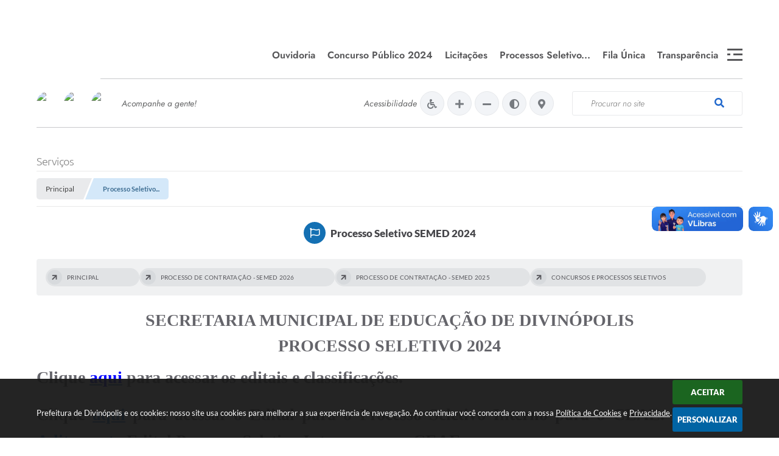

--- FILE ---
content_type: text/html; charset=utf-8
request_url: http://www.divinopolis.mg.gov.br/portal/servicos/1065/processo-seletivo-semed-2024/
body_size: 34891
content:

<!DOCTYPE html>
<html lang="pt-br">
	<head>
		<meta http-equiv="Content-Type" content="text/html; charset=utf-8" />
		<meta name="viewport" content="width=device-width, initial-scale=1.0, user-scalable=yes">

		<meta name="description" content="Prefeitura de Divinópolis - Processo Seletivo SEMED 2024">

		<title>Prefeitura de Divinópolis - Processo Seletivo SEMED 2024</title>

		<!-- Compartilhar nas redes sociais -->
		<meta property="og:type" content="website" /><meta property="og:url" content="https://www.divinopolis.mg.gov.br/portal/servicos/1065/processo-seletivo-semed-2024/" /><meta property="og:title" content="Processo Seletivo SEMED 2024" /><meta property="og:site_name" content="Prefeitura de Divinópolis" /><meta property="og:description" content="Prefeitura de Divinópolis - Processo Seletivo SEMED 2024" /><meta property="og:image" content="https://www.divinopolis.mg.gov.br/fotos/f8550021dd5519b428144723daa502c4.png" /><meta property="og:image:width" content="425" /><meta property="og:image:height" content="500" />
        
		<!-- Cabeçalho -->
		
<style>
    body {
        width: 100%;
        height: 100%;
         
    }

    #e_banner_topo_dinamico {
        width:100%;
        max-width:1200px;
        height:100px;
        /*float:left;*/
        background:url(/fotos/5f7552925e0df75679b0397ea165d08e.jpg) no-repeat;
    }
</style>
        <!-- Importação do arquivo css -->
        <link href="/css/estrutura_interna_mobile.css?1765302562" rel="stylesheet" type="text/css">
<link href="/css/style.css?1610139900" rel="stylesheet" type="text/css" />
<link href="/css/style_interna_mobile.css?1610139901" rel="stylesheet" type="text/css">
<link href="/css/menu_mobile.css?1610139900" rel="stylesheet" type="text/css" media="screen and (max-width:1000px)">
<link href="/css/style_mobile.css?1610139901" rel="stylesheet" type="text/css">
<link href="/css/estrutura_mobile.css?1610139900" rel="stylesheet" type="text/css">

<!-- Estilos padrões para Capa, Topo e Rodapé -->
<link href="/css/estrutura_capa.css?1763468930" rel="stylesheet" type="text/css" />
<link href="/css/estrutura_topo.css?1712680915" rel="stylesheet" type="text/css" />
<link href="/css/estrutura_rodape.css?1712941647" rel="stylesheet" type="text/css" />

<!-- Scripts padrões para Capa, Topo e Rodapé -->
<script src="/js/funcoes_capa.js?1732562569"></script>
<script src="/js/funcoes_topo.js?1732559694"></script>
<script src="/js/funcoes_rodape.js?1710845585"></script>


<!-- Estruturas topo e rodapé -->

<!-- CSS exclusivo topo e rodapé -->

<!-- JS exclusivo topo e rodapé -->


<!-- Estilos exclusivos do site -->
<link href="/css/estrutura.css?1696620755" rel="stylesheet" type="text/css" />


<!-- Contraste -->
<link href="/css/contraste.css?1713293982" rel="stylesheet" type="text/css" property="stylesheet" />
        <link href="/css/estrutura_proposicoes.css?1745578940" rel="stylesheet" type="text/css">
        <link href="/css/estrutura_formulario.css?1709130221" rel="stylesheet" type="text/css">
        <link href="/css/estrutura_servicos.css?1642592139" rel="stylesheet" type="text/css" />

        <!-- Importação do arquivo js  -->
        <script src="/js/funcoes.js?1617190068"> </script>
        <script src="/js/jquery.min.js?1485981774"></script>

        <!-- Funções -->
        <script src="/js/sw_funcoes.js?1764241480"></script>

        <!-- Fancybox v3-->
        <link rel="stylesheet" type="text/css" href="/css/jquery.fancybox.min.css?1579887607">
        <script src="/js/jquery.fancybox.min.js?1580136615"></script>
        <script>
            $(document).ready(function(){
                // Configuração dos botão do visualizador de fotos
                $('[data-fancybox]').fancybox({
                    buttons : [
                        'slideShow',
                        'close'
                    ],
                    loop : true,
                    arrows : true,
                    slideShow : {
                        autoStart : false,
                        speed : 3500
                    },
                });
            });
        </script>

        
        <!-- Para usar dois captchas -->
        <script>
        var CaptchaCallback = function(){
            $('.g-recaptcha').each(function(index, el) {
                grecaptcha.render(el, {'sitekey' : '6Lcg5gwUAAAAAFTAwOeaiRgV05MYvrWdi1U8jIwI'});
            });
        };
        </script>
        <script src="https://www.google.com/recaptcha/api.js?onload=CaptchaCallback&render=explicit" async defer></script>
        <!-- Fim dois captchas-->

        <script>
			$(document).ready(function() {
				sw_menu_internas("#sw_menu_internas");

                // Sw gostei
				sw_gostei({
					ferramenta_descricao: "serviço",
                    ferramenta_genero: "M",
                    ferramenta: "servicos",
                    id_item_ferramenta: 1065				});
            });
        </script>

    </head>
<body>
    <noscript><span>Não há suporte ao JavaScript.</span></noscript>

    <!-- Topo -->
    <header>
    <!-- FONT-AWESOME -->
<link rel="stylesheet" href="https://use.fontawesome.com/releases/v5.13.1/css/all.css">
<link rel="stylesheet" href="https://use.fontawesome.com/releases/v5.15.3/css/v4-shims.css">

<!-- FANCYBOX v3-->
<link rel="stylesheet" type="text/css" href="/css/jquery.fancybox.min.css?1579887607">
<script src="/js/jquery.fancybox.min.js?1580136615"></script>


    <a href="#conteudo_esquerda" class="e_trans" accesskey="1"><h1>Ir para o conteúdo</h1></a>

<script>
  (function(i,s,o,g,r,a,m){i['GoogleAnalyticsObject']=r;i[r]=i[r]||function(){
  (i[r].q=i[r].q||[]).push(arguments)},i[r].l=1*new Date();a=s.createElement(o),
  m=s.getElementsByTagName(o)[0];a.async=1;a.src=g;m.parentNode.insertBefore(a,m)
  })(window,document,'script','https://www.google-analytics.com/analytics.js','ga');

  ga('create', 'UA-80753604-1', 'auto');
  ga('send', 'pageview');

</script>        <div vw class="enabled">
            <div vw-access-button class="active"></div>
            <div vw-plugin-wrapper>
            <div class="vw-plugin-top-wrapper"></div>
            </div>
        </div>
        <script src="https://vlibras.gov.br/app/vlibras-plugin.js"></script>
        <script>
            new window.VLibras.Widget('https://vlibras.gov.br/app');
        </script>
        <!-- <div class="enabled" id="vlibras_include">
            <div class="active"></div>
            <div>
                <div class="vw-plugin-top-wrapper"></div>
            </div>
        </div>

        <script src="https://vlibras.gov.br/app/vlibras-plugin.js"></script>
        <script>
            var ua = window.navigator.userAgent;
            var isIE11 = /Trident.*rv[ :]*11\./.test(navigator.userAgent);
            var msie = ua.indexOf("MSIE ");
            if ((((msie > 0) && (parseInt(ua.substring(msie + 5, ua.indexOf(".", msie))) < 11)) === false) && isIE11 === false) {
                $('#vlibras_include').html('<div vw class="enabled"><div vw-access-button class="active"></div><div vw-plugin-wrapper><div class="vw-plugin-top-wrapper"></div></div></div>');

                new window.VLibras.Widget('https://vlibras.gov.br/app');

                $(window).on("load", function(){
                    $('#vlibras_include img').each( function(){
                        $(this).attr("alt", "Imagem VLibras");
                    });
                });
            }
        </script> -->

<script>
    //  Cancelar leitura digital
    window.onbeforeunload = window.speechSynthesis.cancel();

    /* ============================================================================================
        FUNÇÃO PARA RETORNO DA VOTAÇÃO DA ENQUETE
    ============================================================================================ */
    function retorna_enquete(data){
        if(data != '')
        {
            $('#votar').hide();
            $("#e_cont_enquete").html(data);
        }
    }

    /* ============================================================================================
        POPUP
    ============================================================================================ */

    // FUNÇÃO ABRIR PÁGINA
    function sw_abrir_janela(pagina, altura, largura) {
        var a = (screen.height/2)-(altura/2);
        var l = (screen.width/2)-(largura/2);
        window.open(pagina,'senha','width='+largura+',height='+altura+',top='+a+',left='+l+',scrollbars=1');
    }

    // ABRIR POPUP
    function sw_abrir_popup(elemento) {
        elemento.fadeIn(200);
        elemento.find(".sw_popup").animate({"top": "+20px"}, "fast");
        $("body").css("overflow", "hidden");
    }

    // FECHAR POPUP
    function sw_fechar_popup(elemento) {
        elemento.fadeOut(200);
        elemento.find(".sw_popup").animate({"top": "-20px"}, "fast", function() { $(".sw_popup_modal:visible").last().find("input, button").first().focus(); });
        setTimeout(function () {
            if (!$(".sw_popup_modal:visible").length) {
                $("body").css("overflow", "auto");
            }
        }, 400);
    }

    // SW POPUP ( ".ELEMENTO / #ELEMENTO" , "SE MODAL PODE SER FECHADO OU NÃO")
    function sw_popup(elemento, fechar) {
        if (!fechar) { fechar = "S"; }
        var id_elemento = elemento.substr(1); //  REMOVE O PRIMEIRO CARACTERE (# OU .)
        var elemento = $(elemento);
        // ABRIR POPUP
        sw_abrir_popup(elemento);
        // FECHAR POPUP
        elemento.find(".sw_btn_fechar_popup").click(function() { sw_fechar_popup(elemento); });

        // ANALISANDO SE MODAL PODE SER FECHADO AO CLICAR FORA DA JANELA E AO TECLAR ESC
        if (fechar == "S") {
            elemento.addClass("keyupmodal")
            // FECHAR AO CLICAR NA TELA ESCURA
            elemento.mousedown(function(e) {
                if (e.target.id == id_elemento) {
                    sw_fechar_popup(elemento);
                }
            });

            //elemento.click(function() { console.log("fechou!"); sw_fechar_popup(elemento); });
            //elemento.find(".sw_popup").on("click", function() { event.stopPropagation(); });

            // FECHAR AO CLICAR ESC
            $(document).on("keyup", function(e) {
                if (e.keyCode === 27) {
                    var modal_fehcar, zindex_fechar = 0;
                    $(".sw_popup_modal.keyupmodal:visible").each(function() {
                        var modal = $(this);
                        var zindex_modal = parseInt(modal.css("z-index"));
                        if (zindex_modal > zindex_fechar) {
                            zindex_fechar =  zindex_modal;
                            modal_fechar = modal;
                        }
                    });
                    // FECHAR MODAL
                    sw_fechar_popup(modal_fechar);
                }
            });
        }
    }


    /* ============================================================================================
        ACESSIBILIDADE
    ============================================================================================ */

    // SW ACESSIBILIDADE
    if (typeof sw_acessibilidade !== "function") {
        function sw_acessibilidade(param, callback) {

            // ANALISANDO PARÂMETROS
            if (typeof param === "undefined" || !param) { param = {} }
            if (typeof param.media === "undefined") { param.media = "desktop" }

            // ANALISANDO MEDIA
            if (
                (param.media === "todas" || param.media === "all") ||
                (param.media === "desktop" && window.innerWidth > 1000) ||
                (param.media === "mobile" && window.innerWidth <= 1000) ||
                (window.innerWidth <= param.media)
            ) {

                // ANALISANDO PARÂMETROS
                if (typeof param.layout === "undefined") { param.layout = "a1" }
                if (typeof param.caminho === "undefined") { param.caminho = "body" }

                // FUNÇÕES
                if (param.fonte !== false) { param.fonte = true; }
                if (param.contraste !== false) { param.contraste = true; }
                if (param.mapa !== false) { param.mapa = true; }
                if (param.vlibras !== false) { param.vlibras = true; }
                if (param.pagina !== false) { param.pagina = true; }
                if (param.transicoes !== false) { param.transicoes = true; }
                if (param.reset !== false) { param.reset = true; }
                if (param.irconteudo !== false) { param.irconteudo = true; }
                if (param.irmenu !== false) { param.irmenu = true; }
                if (param.irbusca !== false) { param.irbusca = true; }
                if (param.irrodape !== false) { param.irrodape = true; }


                // CRIANDO ELEMENTOS
                var sw_acessibilidade = $("#sw_acessibilidade");
                if (!sw_acessibilidade.length) {
                    sw_acessibilidade = $('<div id="sw_acessibilidade" />');
                    $(param.caminho).prepend(sw_acessibilidade);
                }
                sw_acessibilidade.addClass("sw_area_acessibilidade " + param.layout);


                // BOTÃO MENU ACESSIBILIDADE
                if (!sw_acessibilidade.find("#sw_btn_menu_acessibilidade").length) {
                    var btn_menu_acessibilidade = $('<div id="sw_btn_menu_acessibilidade" class="sw_btn_menu_acessibilidade" />')

                    // INSERINDO ÍCONE DE ACESSIBILIDADE E FECHAR
                    btn_menu_acessibilidade.append('<div class="sw_icone_acessibilidade" />')
                    .append('<div class="sw_icone_fechar" />');

                    // INSERINDO BOTÃO MENU
                    sw_acessibilidade.append(btn_menu_acessibilidade);
                }
                // CLICK DO BOTÃO
                sw_acessibilidade.find("#sw_btn_menu_acessibilidade").on({
                    "click": function() {
                        sw_acessibilidade.toggleClass("show");
                    }
                });
                sw_acessibilidade.on({
                    "mouseenter": function() {
                        if (window.innerWidth >= 1000) {
                            sw_acessibilidade.addClass("show");
                        }
                    },
                    "mouseleave": function() {
                        if (window.innerWidth >= 1000) {
                            sw_acessibilidade.removeClass("show");
                        }
                    }
                });


                // CONT ACESSIBILIDADE
                if (!sw_acessibilidade.find(".sw_cont_acessibilidade").length) {
                    sw_acessibilidade.append('<div class="sw_cont_acessibilidade" />');
                }

                // TÍTULO ACESSIBILIDADE
                if (!sw_acessibilidade.find(".sw_titulo_acessibilidade").length) {
                    sw_acessibilidade.find(".sw_cont_acessibilidade").append('<div class="sw_titulo_acessibilidade"><span>Acessibilidade</span></div>');
                }

                // ÁREA BOTÕES
                if (!sw_acessibilidade.find(".sw_area_botoes_acessibilidade").length) {
                    sw_acessibilidade.find(".sw_cont_acessibilidade").append('<div class="sw_area_botoes_acessibilidade" />');
                }

                // FUNÇÃO INSERE BOTÃO DE ACESSIBILIDADE
                function sw_insere_btn_acessibilidade(param_btn) {
                    if (param_btn.seletor) {

                        // ANALISANDO SE O ELEMENTO NÃO EXISTE PARA ENTÃO CRIAR
                        if (!sw_acessibilidade.find(param_btn.seletor).length) {
                            var item = $(
                                '<a>'+
                                    '<div></div>'+
                                '</a>'
                            ).attr(
                                param_btn.seletor.charAt(0) === '#' ? 'id' : 'class',
                                param_btn.seletor.substring(1)
                            );

                            // CLASSES
                            if (param_btn.classes) {
                                item.find("div").addClass(param_btn.classes);
                            }

                            // DESCRIÇÃO
                            if (param_btn.descricao) {
                                item.find(".sw_btn_acessibilidade").append('<span class="sw_txt_btn_acessibilidade">'+param_btn.descricao+'</span>');
                                item.attr("title", param_btn.descricao);
                            }

                            // ÍCONE
                            if (param_btn.icone) {
                                item.find(".sw_btn_acessibilidade").append('<span class="sw_icone_btn tamanho_fixo swfa '+param_btn.icone+'" />')
                            }

                            // LINK
                            if (param_btn.link) {
                                item.attr("href", param_btn.link);
                            }

                            // ACCESSKEY
                            if (param_btn.accesskey) {
                                item.attr("accesskey", param_btn.accesskey);

                                // INSERINDO TECLADO NUMÉRICO
                                window.addEventListener("keydown", function(e) {
                                    var keyCode = e.keyCode || e.which;
                                    if (e.altKey && keyCode === param_btn.accesskey+96) {
                                        if (param_btn.link) {
                                            window.location.href = param_btn.link;
                                        }
                                        else {
                                            item.trigger("click")
                                        }
                                    }
                                }, false)
                            }

                            // INSERINDO ITEM
                            sw_acessibilidade.find(".sw_area_botoes_acessibilidade").append(item);
                        }
                    }
                }


                // =============================================================
                //      BOTÃO AUMENTAR
                // =============================================================
                if (param.fonte && !sw_acessibilidade.find("#sw_btn_aumentar_acessibilidade").length) {
                    sw_insere_btn_acessibilidade({
                        seletor: "#sw_btn_aumentar_acessibilidade",
                        classes: "sw_btn_acessibilidade sw_btn_aumentar_acessibilidade",
                        icone: "fas fa-plus",
                        descricao: "Aumentar fonte"
                    });
                }
                // ATRIBUINDO FUNÇÃO
                sw_acessibilidade.find("#sw_btn_aumentar_acessibilidade").click(function() {
                    // CARREGANDO FS
                    sw_carregando_fs("show");

                    // ALTERANDO FONTS
                    sw_altera_fonts(1);

                    // REMOVE CARREGANDO FS
                    setTimeout(function() {
                        sw_carregando_fs("hide");
                    }, 400);
                });

                // =============================================================
                //      BOTÃO DIMINUIR
                // =============================================================
                if (param.fonte && !sw_acessibilidade.find("#sw_btn_diminuir_acessibilidade").length) {
                    sw_insere_btn_acessibilidade({
                        seletor: "#sw_btn_diminuir_acessibilidade",
                        classes: "sw_btn_acessibilidade sw_btn_diminuir_acessibilidade",
                        icone: "fas fa-minus",
                        descricao: "Diminuir fonte"
                    });
                }
                // ATRIBUINDO FUNÇÃO
                sw_acessibilidade.find("#sw_btn_diminuir_acessibilidade").click(function() {
                    // CARREGANDO FS
                    sw_carregando_fs("show");

                    // ALTERANDO FONTS
                    sw_altera_fonts(-1);

                    // REMOVE CARREGANDO FS
                    setTimeout(function() {
                        sw_carregando_fs("hide");
                    }, 400);
                });

                // =============================================================
                //      BOTÃO CONTRASTE
                // =============================================================
                if (param.contraste && !sw_acessibilidade.find("#sw_btn_contraste_acessibilidade").length) {
                    sw_insere_btn_acessibilidade({
                        seletor: "#sw_btn_contraste_acessibilidade",
                        classes: "sw_btn_acessibilidade sw_btn_contraste_acessibilidade",
                        icone: "fas fa-adjust",
                        descricao: "Alto contraste",
                        accesskey: 5
                    });
                }
                // ATRIBUINDO FUNÇÃO
                sw_acessibilidade.find("#sw_btn_contraste_acessibilidade").click(function() {
                    var action_contraste = (localStorage.getItem("sw_acessibilidade_contraste") === "true") ? false : true;
                    sw_contraste(action_contraste);
                });

                // =============================================================
                //      BOTÃO VLIBRAS
                // =============================================================
                if (param.vlibras && !sw_acessibilidade.find("#sw_btn_vlibras_acessibilidade").length && $("#vlibras_include img").length) {
                    sw_insere_btn_acessibilidade({
                        seletor: "#sw_btn_vlibras_acessibilidade",
                        classes: "sw_btn_acessibilidade sw_btn_vlibras_acessibilidade",
                        icone: "fas fa-sign-language",
                        descricao: "Habilitar VLibras",
                        accesskey: 7
                    });
                }
                // ATRIBUINDO FUNÇÃO
                sw_acessibilidade.find("#sw_btn_vlibras_acessibilidade").click(function() {
                    var action_vlibras = (localStorage.getItem("sw_acessibilidade_vlibras") === "true") ? false : true;
                    sw_vlibras(action_vlibras);
                });
                var vlibras_include = $("#vlibras_include");
                if (vlibras_include.length) {
                    // BOTÃO ABRIR VLIBRAS
                    vlibras_include.on("click", "div[vw-access-button]", function(e) {
                        setTimeout(function() {
                            sw_vlibras(true);
                        }, 100);
                    });
                    // BOTÃO FECHAR VLIBRAS
                    vlibras_include.on("click", "img.vpw-settings-btn-close", function() {
                        setTimeout(function() {
                            sw_vlibras(false);
                        }, 100);
                    });
                }

                // =============================================================
                //      BOTÃO TRANSIÇÕES
                // =============================================================
                if (param.transicoes && !sw_acessibilidade.find("#sw_btn_transicoes_acessibilidade").length) {
                    sw_insere_btn_acessibilidade({
                        seletor: "#sw_btn_transicoes_acessibilidade",
                        classes: "sw_btn_acessibilidade sw_btn_transicoes_acessibilidade",
                        icone: "fab fa-delicious",
                        descricao: "Ativar/Desativar transições"
                    });
                }
                // ATRIBUINDO FUNÇÃO
                sw_acessibilidade.find("#sw_btn_transicoes_acessibilidade").click(function() {
                    // CARREGANDO FS
                    sw_carregando_fs("show");

                    // ACIONANDO FUNÇÃO
                    var action_transicoes = (localStorage.getItem("sw_acessibilidade_transicoes") === "true") ? false : true;
                    sw_desativa_transicoes(action_transicoes);

                    // REMOVE CARREGANDO FS
                    setTimeout(function() {
                        sw_carregando_fs("hide");
                    }, 400);
                });

                // =============================================================
                //      BOTÃO MAPA
                // =============================================================
                if (param.mapa && !sw_acessibilidade.find("#sw_btn_mapa_acessibilidade").length) {
                    sw_insere_btn_acessibilidade({
                        seletor: "#sw_btn_mapa_acessibilidade",
                        classes: "sw_btn_acessibilidade sw_btn_mapa_acessibilidade",
                        icone: "fas fa-sitemap",
                        descricao: "Mapa do site",
                        link: "/portal/mapa"
                    });
                }

                // =============================================================
                //      BOTÃO ACESSIBILIDADE PÁGINA
                // =============================================================
                if (param.pagina && !sw_acessibilidade.find("#sw_btn_pagina_acessibilidade").length) {
                    sw_insere_btn_acessibilidade({
                        seletor: "#sw_btn_pagina_acessibilidade",
                        classes: "sw_btn_acessibilidade sw_btn_pagina_acessibilidade",
                        icone: "fas fa-wheelchair",
                        descricao: "Página de Acessibilidade",
                        link: "/portal/acessibilidade",
                        accesskey: 6
                    });
                }

                // =============================================================
                //      BOTÃO RESET
                // =============================================================
                if (param.reset && !sw_acessibilidade.find("#sw_btn_reset_acessibilidade").length) {
                    sw_insere_btn_acessibilidade({
                        seletor: "#sw_btn_reset_acessibilidade",
                        classes: "sw_btn_acessibilidade sw_btn_reset_acessibilidade",
                        icone: "fas fa-undo",
                        descricao: "Resetar acessibilidade"
                    });
                }
                // ATRIBUINDO FUNÇÃO
                sw_acessibilidade.find("#sw_btn_reset_acessibilidade").click(function() {
                    // CARREGANDO FS
                    sw_carregando_fs("show");

                    // RESETANDO ACESSIBILIDADE
                    var reset = true;
                    set_acessibilidade(reset);

                    // REMOVE CARREGANDO
                    setTimeout(function() {
                        sw_carregando_fs("hide");
                    }, 400);
                }).hide();


                // =============================================================
                //      BOTÃO IR PARA O CONTEÚDO
                // =============================================================
                if (param.irconteudo && !sw_acessibilidade.find("#sw_btn_irconteudo_acessibilidade").length) {
                    sw_insere_btn_acessibilidade({
                        seletor: "#sw_btn_irconteudo_acessibilidade",
                        classes: "sw_btn_acessibilidade sw_link_acessibilidade sw_btn_irconteudo_acessibilidade",
                        icone: "fas fa-desktop",
                        descricao: "Ir para o conteúdo",
                        link: (location.pathname === "/" || location.pathname === "/portal" || location.pathname === "/portal/") ? "#e_conteudo" : "#e_centralizar",
                        accesskey: 1
                    });
                }

                // =============================================================
                //      BOTÃO IR PARA O MENU
                // =============================================================
                if (param.irmenu && !sw_acessibilidade.find("#sw_btn_irmenu_acessibilidade").length) {
                    sw_insere_btn_acessibilidade({
                        seletor: "#sw_btn_irmenu_acessibilidade",
                        classes: "sw_btn_acessibilidade sw_link_acessibilidade sw_btn_irmenu_acessibilidade",
                        icone: "fas fa-bars",
                        descricao: "Ir para o menu",
                        link: "#e_cont_topo",
                        accesskey: 2
                    });
                }

                // =============================================================
                //      BOTÃO IR PARA A BUSCA
                // =============================================================
                if (param.irbusca && !sw_acessibilidade.find("#sw_btn_irbusca_acessibilidade").length) {
                    sw_insere_btn_acessibilidade({
                        seletor: "#sw_btn_irbusca_acessibilidade",
                        classes: "sw_btn_acessibilidade sw_link_acessibilidade sw_btn_irbusca_acessibilidade",
                        icone: "fas fa-search",
                        descricao: "Ir para a busca",
                        link: "#e_campo_busca",
                        accesskey: 3
                    });
                }
                // IR PARA BUSCA
                $("#irbusca").click(function () {
                    $("#e_campo_busca").focus();
                });
                // FORMULÁRIO
                $("#formulario_busca").bind('submit',function() {
                    var busca = ($("#e_campo_busca").val() == "") ? 0 : $("#e_campo_busca").val();
                    window.location.href = '/portal/busca/' + busca;
                    return false;
                });

                // =============================================================
                //      BOTÃO IR PARA O RODAPÉ
                // =============================================================
                if (param.irrodape && !sw_acessibilidade.find("#sw_btn_irrodape_acessibilidade").length) {
                    sw_insere_btn_acessibilidade({
                        seletor: "#sw_btn_irrodape_acessibilidade",
                        classes: "sw_btn_acessibilidade sw_link_acessibilidade sw_btn_irrodape_acessibilidade",
                        icone: "fas fa-arrow-down",
                        descricao: "Ir para o rodapé",
                        link: "#e_cont_rodape",
                        accesskey: 4
                    });
                }
            }
        }
    }

    // FUNÇÃO AUMENTAR / DIMINUIR FONTS
    if (typeof sw_altera_fonts !== "function") {
        function sw_altera_fonts(action) {
            var elemento;
            var body = $("body");
            var fonte = (localStorage.getItem("sw_acessibilidade_fonte") !== null) ? parseInt(localStorage.getItem("sw_acessibilidade_fonte")) : 0;
            var fontoriginal;
            var font_size;
            var nova_font_size;

            // ANALISANDO SE FONT ORIGINAL E PARÂMETRO SÃO DIFERENTES DE ZERO
            if (!((action === 0 || action === false || action === null) && fonte === 0)) {

                // CALCULANDO NOVA FONT
                nova_font_size = (action === 0) ? 0 : fonte + action;

                // PERCORRENDO ELEMENTOS DO BODY E SETANDO FONTS ORIGINAIS
                if (nova_font_size >= -5 && nova_font_size <= 5) {

                    body.find("*").each(function() {
                        elemento = $(this);
                        // ANALISANDO | SE ELEMENTO PAI CONTÉM A CLASSE TAMANHO_FIXO | && | SE O ELEMENTO NÃO TEM FONT-SIZE ZERO OU | && | SE O ELEMENTO NÃO TEM A CLASSE TAMANHO_FIXO
                        if ( (!elemento.parents(".tamanho_fixo").length) && (elemento.css("font-size").replace(/\D/g, "") > 0) && (!elemento.hasClass("tamanho_fixo")) ) {

                            // ANALISANDO ESTADO ATUAL DAS FONTS
                            fontoriginal = elemento.attr("data-fontoriginal");
                            if (typeof fontoriginal === "undefined" || fontoriginal === false) {
                                // SETANDO ATRIBUTO DATA-FONTSIZE ATUAL
                                fontoriginal = parseInt(elemento.css("font-size").replace("px", ""));
                                elemento.attr("data-fontoriginal", fontoriginal)
                            }
                        }
                    });

                    // PERCORRENDO ELEMENTOS DO BODY E ALTERANDO FONT-SIZE
                    body.find("[data-fontoriginal]").each(function() {
                        elemento = $(this);
                        // ANALISANDO FONT ATUAL DO ELEMENTO
                        fontoriginal = parseInt(elemento.attr("data-fontoriginal"));
                        font_size = fontoriginal + nova_font_size;
                        elemento.css({"font-size" : font_size + "px"});
                    });

                    // ATUALIZANDO LOCAL STORAGE
                    if (nova_font_size == 0) {
                        localStorage.removeItem("sw_acessibilidade_fonte");
                    } else {
                        localStorage.setItem("sw_acessibilidade_fonte", nova_font_size);
                    }
                }

                // ACIONANDO FUNÇÃO SET ACESSIBILIDADE
                sw_deb_acessibilidade = sw_debounce(set_acessibilidade, 500, sw_deb_acessibilidade);
            }
        }
    }

    // FUNÇÃO CONTRASTE
    if (typeof sw_contraste !== "function") {
        function sw_contraste(action) {
            var body = $("body");
            var contraste = (localStorage.getItem("sw_acessibilidade_contraste") !== null) ? localStorage.getItem("sw_acessibilidade_contraste") : false;

            // ANALISANDO SE HÁ MUDANÇA DE AÇÃO
            if (typeof action === "undefined" || action === null) {
                action = contraste;
            }

            // REMOVENDO TRANSIÇÕES MOMENTANEAMENTE
            body.addClass("transition0s");
            setTimeout(function() {
                body.removeClass("transition0s");
            }, 100);

            // ANALISANDO AÇÃO
            if (action || action === "true") {
                body.addClass("contraste");

                // SETANDO LOCAL STORAGE
                localStorage.setItem("sw_acessibilidade_contraste", action);
            }
            else {
                body.removeClass("contraste");

                // RESETANDO LOCAL STORAGE
                localStorage.removeItem("sw_acessibilidade_contraste");
            }

            // ACIONANDO FUNÇÃO SET ACESSIBILIDADE
            sw_deb_acessibilidade = sw_debounce(set_acessibilidade, 200, sw_deb_acessibilidade);
        }
    }

    // FUNÇÃO DESATIVA TRANSIÇÕES
    if (typeof sw_desativa_transicoes !== "function") {
        function sw_desativa_transicoes(action) {
            var contents = $("body >*");
            var transicoes = (localStorage.getItem("sw_acessibilidade_transicoes") !== null) ? localStorage.getItem("sw_acessibilidade_transicoes") : false;

            // ANALISANDO SE HÁ MUDANÇA DE AÇÃO
            if (typeof action === "undefined" || action === null) {
                action = transicoes;
            }

            // ANALISANDO AÇÃO
            if (action || action === "true") {
                contents.addClass("transition0s");

                // SETANDO LOCAL STORAGE
                localStorage.setItem("sw_acessibilidade_transicoes", true);
            }
            else {
                contents.removeClass("transition0s");

                // RESETANDO LOCAL STORAGE
                localStorage.removeItem("sw_acessibilidade_transicoes");
            }

            // ACIONANDO FUNÇÃO SET ACESSIBILIDADE
            sw_deb_acessibilidade = sw_debounce(set_acessibilidade, 500, sw_deb_acessibilidade);
        }
    }

    // FUNÇÃO HABILITA VLIBRAS
    if (typeof sw_vlibras !== "function") {
        function sw_vlibras(action) {
            var vlibras = (localStorage.getItem("sw_acessibilidade_vlibras") !== null) ? localStorage.getItem("sw_acessibilidade_vlibras") : false;
            var vlibras_include = $("#vlibras_include");

            // ANALISANDO SE HÁ MUDANÇA DE AÇÃO
            if (typeof action === "undefined" || action === null) {
                action = vlibras;
            }

            // ANALISANDO AÇÃO
            if (action || action === "true") {
                if (vlibras_include.find("div[vw-access-button]").hasClass("active")) {
                    vlibras_include.find("div[vw-access-button]").trigger("click");
                }

                // SETANDO LOCAL STORAGE
                localStorage.setItem("sw_acessibilidade_vlibras", action);
            }
            else {
                if (!vlibras_include.find("div[vw-access-button]").hasClass("active")) {
                    vlibras_include.find("img.vpw-settings-btn-close").trigger("click");
                }

                // RESETANDO LOCAL STORAGE
                localStorage.removeItem("sw_acessibilidade_vlibras");
            }

            // ACIONANDO FUNÇÃO SET ACESSIBILIDADE
            sw_deb_acessibilidade = sw_debounce(set_acessibilidade, 500, sw_deb_acessibilidade);
        }
    }

    // FUNÇÃO SET ACESSIBILIDADE // INDICA AO USUÁRIO QUE HÁ FUNÇÕES DE ACESSIBILIDADES ATIVAS OU RESETA FUNÇÕES
    if (typeof set_acessibilidade !== "function") {
        function set_acessibilidade(reset)
        {
            // CAPTURANDO ATRIBUTOS
            var fonte = (localStorage.getItem("sw_acessibilidade_fonte") !== null) ? localStorage.getItem("sw_acessibilidade_fonte") : 0;
            var contraste = (localStorage.getItem("sw_acessibilidade_contraste") !== null) ? localStorage.getItem("sw_acessibilidade_contraste") : false;
            var transicoes = (localStorage.getItem("sw_acessibilidade_transicoes") !== null) ? localStorage.getItem("sw_acessibilidade_transicoes") : false;
            var vlibras = (localStorage.getItem("sw_acessibilidade_vlibras") !== null) ? localStorage.getItem("sw_acessibilidade_vlibras") : false;

            // BOTÕES
            var sw_btn_menu_acessibilidade = $("#sw_btn_menu_acessibilidade");
            var sw_btn_aumentar_acessibilidade = $("#sw_btn_aumentar_acessibilidade");
            var sw_btn_diminuir_acessibilidade = $("#sw_btn_diminuir_acessibilidade");
            var sw_btn_contraste_acessibilidade = $("#sw_btn_contraste_acessibilidade");
            var sw_btn_transicoes_acessibilidade = $("#sw_btn_transicoes_acessibilidade");
            var sw_btn_vlibras_acessibilidade = $("#sw_btn_vlibras_acessibilidade");
            var sw_btn_reset_acessibilidade = $("#sw_btn_reset_acessibilidade");

            // ANALISANDO RESET
            if (reset === true) {
                fonte = 0;
                contraste = false;
                transicoes = false;
                vlibras = false;

                // RESETANDO ACESSIBILIDADE
                sw_altera_fonts(fonte);
                sw_contraste(contraste);
                sw_desativa_transicoes(transicoes);
                sw_vlibras(vlibras);
            }

            // BOTÃO DE RESET
            if (sw_btn_reset_acessibilidade.length) {
                if (fonte != 0 || contraste || transicoes || vlibras) {
                    sw_btn_reset_acessibilidade.show();
                }
                else {
                    sw_btn_reset_acessibilidade.hide();
                }
            }

            // ANALISANDO FUNÇÕES INDIVIDUALMENTE
            var qtde_funcoes = 0;

            // AUMENTAR / DIMINUIR FONTE
            if (fonte > 0) {
                qtde_funcoes++;
                sw_btn_aumentar_acessibilidade.find(".sw_btn_acessibilidade").attr("data-acessibilidade", fonte).addClass("ativa");
                sw_btn_diminuir_acessibilidade.find(".sw_btn_acessibilidade").removeAttr("data-acessibilidade").removeClass("ativa");
            }
            else if (fonte < 0) {
                qtde_funcoes++;
                sw_btn_diminuir_acessibilidade.find(".sw_btn_acessibilidade").attr("data-acessibilidade", fonte).addClass("ativa");
                sw_btn_aumentar_acessibilidade.find(".sw_btn_acessibilidade").removeAttr("data-acessibilidade").removeClass("ativa");
            }
            else {
                sw_btn_aumentar_acessibilidade.find(".sw_btn_acessibilidade").removeAttr("data-acessibilidade").removeClass("ativa");
                sw_btn_diminuir_acessibilidade.find(".sw_btn_acessibilidade").removeAttr("data-acessibilidade").removeClass("ativa");
            }

            // CONTRASTE
            if (contraste) {
                qtde_funcoes++;
                sw_btn_contraste_acessibilidade.find(".sw_btn_acessibilidade").attr("data-acessibilidade", 1).addClass("ativa");
            }
            else {
                sw_btn_contraste_acessibilidade.find(".sw_btn_acessibilidade").removeAttr("data-acessibilidade").removeClass("ativa");
            }

            // TRANSIÇÕES
            if (transicoes) {
                qtde_funcoes++;
                sw_btn_transicoes_acessibilidade.find(".sw_btn_acessibilidade").attr("data-acessibilidade", 1).addClass("ativa");
            }
            else {
                sw_btn_transicoes_acessibilidade.find(".sw_btn_acessibilidade").removeAttr("data-acessibilidade").removeClass("ativa");
            }

            // VLIBRAS
            if (vlibras) {
                qtde_funcoes++;
                sw_btn_vlibras_acessibilidade.find(".sw_btn_acessibilidade").attr("data-acessibilidade", 1).addClass("ativa");
            }
            else {
                sw_btn_vlibras_acessibilidade.find(".sw_btn_acessibilidade").removeAttr("data-acessibilidade").removeClass("ativa");
            }

            // ANALISANDO QUANTIDADE DE FUNÇÕES
            if (qtde_funcoes > 0) {
                sw_btn_menu_acessibilidade.addClass("ativa").find(".sw_icone_acessibilidade").attr("data-acessibilidade", qtde_funcoes);
            }
            else {
                sw_btn_menu_acessibilidade.removeClass("ativa").find(".sw_icone_acessibilidade").removeAttr("data-acessibilidade");
            }


            // ATRIBUINDO TEXTO AOS BOTÕES
            if (sw_btn_contraste_acessibilidade.length) {
                var txt_btn = (contraste === false) ? "Alto contraste" : "Baixo contraste";
                sw_btn_contraste_acessibilidade.attr("title", txt_btn);
                sw_btn_contraste_acessibilidade.find(".sw_txt_btn_acessibilidade").text(txt_btn);
            }
            if (sw_btn_transicoes_acessibilidade.length) {
                var txt_btn = (transicoes == false) ? "Remover transições" : "Ativar transições";
                sw_btn_transicoes_acessibilidade.attr("title", txt_btn);
                sw_btn_transicoes_acessibilidade.find(".sw_txt_btn_acessibilidade").text(txt_btn);
            }
            if (sw_btn_vlibras_acessibilidade.length) {
                var txt_btn = (vlibras == false) ? "Ativar VLibras" : "Desativar VLibras";
                sw_btn_vlibras_acessibilidade.attr("title", txt_btn);
                sw_btn_vlibras_acessibilidade.find(".sw_txt_btn_acessibilidade").text(txt_btn);
            }
        }
    }

    // FUNÇÃO DEBOUNCE
    if (typeof sw_debounce !== "function") {
        function sw_debounce(funcao, time, debounce_timeout) {
            clearTimeout(debounce_timeout);

            // A CHAMADA DESSA FUNÇÃO DEVE SER RETORNADA PARA A VARIÁVEL 'debounce_timeout'
            // Ex: var debounce_timeout = sw_debounce(funcao, time, debounce_timeout)
            return debounce_timeout = setTimeout(funcao, time);
        }
    }
    var sw_deb_acessibilidade;


    /* ============================================================================================
        ACIONANDO FUNÇÕES ANTES DE CARREGAR A PÁGINA
    ============================================================================================ */

    // FONT PARA DISLEXIA
    sw_font_dislexia(null);

    // CONTRASTE
    sw_contraste(null);

    // TRANSIÇÕES
    sw_desativa_transicoes(null);


    /* ============================================================================================
        ACIONANDO FUNÇÕES AO CARREGAR A PÁGINA
    ============================================================================================ */
    $(document).ready(function() {



        /* ============================================================================================
            ACESSIBILIDADE ---- ANTIGO --- REMOVER DEPOIS DE TODOS ALTERADOS
        ============================================================================================ */

        // BOTÃO DE AUMENTAR A FONTE
        $(".aumentar").click(function () {
            $("*").each(function() {

                if ( (!$(this).parents(".tamanho_fixo").length) && ($(this).css("font-size").replace(/\D/g, "") > 0) && (!$(this).hasClass("tamanho_fixo")) )
                {
                    var size = $(this).css('font-size');

                    size = size.replace('px', '');
                    size = parseInt(size) + 1;

                    if(size < 18)
                    {
                        $(this).animate({'font-size' : size + 'px'});
                    }
                }
            });
        });

        // BOTÃO DE DIMINUIR A FONTE
        $(".diminuir").click(function () {
            $("*").each(function() {

                if ( (!$(this).parents(".tamanho_fixo").length) && ($(this).css("font-size").replace(/\D/g, "") > 0) && (!$(this).hasClass("tamanho_fixo")) )
                {
                    var size = $(this).css('font-size');

                    size = size.replace('px', '');
                    size = parseInt(size) - 1;
                    if(size > 10)
                    {
                        $(this).animate({'font-size' : size + 'px'});
                    }
                }
            });
        });

        // BOTÃO DE CONTRASTE DE COR
        $("#contraste").click(function () {

            if($("body").hasClass("contraste"))
            {
                $("body").removeClass("contraste");
                $("body").css("background","#FFFFFF");
                $("#logo_branca").hide();
            }
            else
            {
                $("body").addClass("contraste");
                $("#logo_branca").show();
            }
        });

        // BOTÃO IR PARA BUSCA
        $("#irbusca").click(function () {
            $("#e_campo_busca").focus();
        });

        // VLIBRAS
        $(".vlibras").click(function() {
            $("#vlibras_include div[vw-access-button]").trigger("click");
        });






        // // SW ACESSIBILIDADE
        // var sw_parametros_acessibilidade = {
        //     layout: "a1"
        // };
        // // ANALISANDO SE HÁ PARÂMETROS EXCLUSIVOS DO LAYOUT
        // if (typeof e_parametros_acessibilidade === "object") {
        //     sw_parametros_acessibilidade = e_parametros_acessibilidade;
        // }

        // // ACIONANDO FUNÇÃO DE ACESSIBILIDADE
        // sw_acessibilidade(sw_parametros_acessibilidade)


        // ACIONANDO FUNÇÃO DE ACESSIBILIDADE AO FIM DO CARREGAMENTO DA PÁGINA
        $(window).on("load", function() {
            // ALTERAR FONTS
            sw_altera_fonts(null);

            // VLIBRAS
            sw_vlibras(null);
        });

        // SETANDO ATRIBUTOS
        sw_deb_acessibilidade = sw_debounce(set_acessibilidade, 500, sw_deb_acessibilidade);

        /* ============================================================================================
            ENQUETE
        ============================================================================================ */

        // CLICK DO BOTÃO COM ID VOTAR DA ENQUETE
        $('#votar').click(function(){
            var opcao = $("input[name=form_resposta]:checked").val();

            opcao = parseInt(opcao);

            var recaptcha = "";

            //A CLASSE e_captcha_enquete DEVE SER INSERIDA NO HTMLQUE CONTER O CAPTCHA DA ENQUETE, PARA QUE O CÓDIGO CONSIGA LOCALIZAR O RESULTADO REFERENTE AO LOCAL CORRETO
            recaptcha = $(".e_captcha_enquete").find("textarea.g-recaptcha-response").val();

            //SE EXISTIR OS CAMPOS DE NOME E E-MAIL
            if($('#form_nome_enquete').length || $('#form_email_enquete').length || $("#form_cpf_enquete").length || $("#form_data_enquete").length)
            {
                if(isNaN(opcao))
                {
                    swal({
                        text: "Enquete: selecione uma resposta.",
                        icon: "warning"
                    });
                }
                else
                {
                    if($("#form_nome_enquete").val() == "" || $("#form_email_enquete").val() == "" || $("#form_cpf_enquete").val() == "" || $("#form_data_enquete").val() == "" || $("#form_data_enquete").val() == "00/00/0000")
                    {
                        swal({
                            text: "Enquete: preencha os campos.",
                            icon: "warning"
                        });
                    }
                    else
                    {
                        var nome = $("#form_nome_enquete").val();
                        var email = $("#form_email_enquete").val();
                        var cpf = $("#form_cpf_enquete").val();
                        var data = $("#form_data_enquete").val();
                        var invalido = "";

                        if($("#form_cpf_enquete").val() != '' && $("#form_cpf_enquete").length)
                        {
                            if(validarCPF(cpf) == false)
                            {
                                swal({
                                    text: "Enquete: CPF informado é inválido.",
                                    icon: "error"
                                });

                                invalido = "S";
                            }
                        }
                        if($("#form_email_enquete").val() != '' && $("#form_email_enquete").length)
                        {
                            if(validarEmail(email) == false)
                            {
                                swal({
                                    text: "Enquete: E-mail informado é inválido.",
                                    icon: "error"
                                });
                                invalido = "S";
                            }
                        }
                        if(invalido != "S")
                        {
                            $.post('/portal/enquete/votar/',{ enviar: 's', form_resposta: opcao, form_nome: nome, form_email: email, form_cpf: cpf, form_data: data, captcha: recaptcha }, retorna_enquete);
                        }
                    }
                }
            }
            else
            {
                if(!isNaN(opcao))
                {
                    $.post('/portal/enquete/votar/',{ enviar: 's', form_resposta: opcao, captcha: recaptcha }, retorna_enquete);
                }
                else
                {
                    swal({
                        text: "Enquete: selecione uma resposta.",
                        icon: "warning"
                    });
                }
            }
        });

    });
</script>

<div class="sw_barra_notificacoes">
    <div class="sw_cont_barra_notificacoes">

                        <div id="lgpd">
                    <div class="sw_notificacao sw_politica_privacidade sw_lato">
                        <div class="sw_info_politica_privacidade">
                            Prefeitura de Divinópolis e os cookies: nosso site usa cookies para melhorar a sua experiência de navegação. Ao continuar você concorda com a nossa <a href="/portal/privacidade" target="_blank"><span>Política de Cookies</span> e <span>Privacidade</span></a>.                        </div>
                        <div class="sw_cont_btn_politica_privacidade">
                            <div class="sw_btn_politica_privacidade sw_lato_black sw_btn_fechar_notificacao">ACEITAR</div>
                            <div class="sw_btn_politica_privacidade sw_lato_black sw_btn_personalizar_cookies">PERSONALIZAR</div>
                        </div>
                    </div>
                </div>
            </div>
</div>

<div class="sw_cookies_aceitos abrir_modal_personalizar_cookies " data-tooltip="Política de Cookies e Privacidade">
    <div class="sw_politica_privacidade sw_lato">
        <span id="icone_personalizar_cookies">
            <span class="swfa fas fa-cookie"></span>
        </span>
    </div>
</div>


<!-- Modal de personalizar cookies -->
<div class="sw_popup_modal" id="sw_cont_politica_privacidade">
    <div class="sw_popup">

        <!-- Fechar -->
        <div class="sw_btn_fechar_popup" id="btn_fechar_modal_cookies"><i class="swfa fas fa-times" aria-hidden="true"></i></div>

        <!-- Título -->
        <div class="sw_titulo_popup sw_lato_bold" id="titulo_termo">Política de Cookies e Privacidade</div>

        <!-- Descrição -->
        <div class="sw_descricao_popup sw_lato_bold">
            Personalize as suas preferências de cookies.
            <div>
                <br>
                <strong><u><a href="/portal/privacidade" target="_blank">Clique aqui e consulte nossas políticas</a></u></strong>.
            </div>
        </div>

        <!-- Conteúdo dos cookies -->
        <div class="sw_conteudo_popup">

            <!-- Cookies necessários -->
            <div class="sw_lista_detalhes">
                <div class="sw_linha_lista_detalhes">
                    <div style="width: 90%;">
                        <div class="sw_nome_detalhe sw_lato_bold">
                            Cookies necessários
                            <div class="sw_descricao_detalhes_cookie sw_lato">Essenciais para uma navegação eficiente em nosso site.</div>
                        </div>
                    </div>
                    <label class="sw_btn_checkbox">
                        <span class="e_trans">Checkbox</span>
                        <input type="checkbox" name="cookies_necessarios" disabled="" checked="">
                        <span class="sw_btn_checkbox_background" style="opacity: 0.5;">
                            <span class="sw_btn_checkbox_controle"></span>
                        </span>
                    </label>
                </div>
            </div>

            <!-- Cookies de estatísticas -->
            <div class="sw_lista_detalhes">
                <div class="sw_linha_lista_detalhes">
                    <div style="width: 90%;">
                        <div class="sw_nome_detalhe sw_lato_bold">
                            Cookies de estatísticas
                            <div class="sw_descricao_detalhes_cookie sw_lato">Recomendados para a prefeitura coletar informações de navegações do usuário.</div>
                        </div>
                    </div>
                    <label class="sw_btn_checkbox">
                        <span class="e_trans">Checkbox</span>
                        <input type="checkbox" name="cookies_estatisticas" >
                        <span class="sw_btn_checkbox_background checkbox_estatisticas">
                            <span class="sw_btn_checkbox_controle"></span>
                        </span>
                    </label>
                </div>
            </div>
        </div>

        <!-- Área de botões -->
        <div class="sw_area_botoes_popup sw_lato_medium">
            <div class="sw_btn_popup sw_btn_aceitar" id="salvar_preferencias_cookies">
                <i class="swfa fas fa-check" aria-hidden="true"></i>
                <span>SALVAR</span>
            </div>
        </div>
    </div>
</div>

<script>

    // Seta os cookies
    function f_cookies_criar(cookieCheckboxEstatistica)
    {
        // Cookies necessários
        document.cookie = "PrefeituradeDivinópolis-LGPD=S; max-age=604800; path=/";

        // Cookies de estatística
        if (cookieCheckboxEstatistica) {
            document.cookie = "PrefeituradeDivinópolis-ESTATISTICA=S; max-age=604800; path=/";
        } else {
            document.cookie = "PrefeituradeDivinópolis-ESTATISTICA=S; max-age=0; path=/";
        }
    }

    // Altera o conteúdo da notificação
    function f_cookies_notificacao_alterar()
    {
        $("#lgpd").fadeOut(800, function() {
            $(this).remove();
        });
        $(".sw_cookies_aceitos").addClass("show sw_txt_tooltip");
    }

    $(document).ready(function() {

        //CONFIGURAÇÃO DOS BOTÃO DO VISUALIZADOR DE FOTOS
        $('.fancybox').fancybox({
                buttons : [
                    'slideShow',
                    //'thumbs',
                    'close'
                ],
                loop : true,
                arrows : true,
                slideShow : {
                    autoStart : false,
                    speed : 3500
                },
            });

        // ANALISANDO SE HÁ NOTIFICAÇÕES
        var barra_notificacoes = $(".sw_barra_notificacoes");
        if (barra_notificacoes.find(".sw_notificacao").length) {

            $(window).on("load", function() {
                barra_notificacoes.addClass("show");
            });

            /* ============================================================================================
                FUNÇÕES INDIVIDUAIS DAS NOTIFICAÇÕES
            ============================================================================================ */
            $(".sw_btn_fechar_notificacao").click(function() {
                var elemento_noticicacao = $(this).parents(".sw_notificacao");

                // Fechando notificação
                elemento_noticicacao.fadeOut(800, function() {
                    elemento_noticicacao.remove();

                    // Analisando se há mais notificações
                    if (barra_notificacoes.find(".sw_notificacao").length < 1) {
                        barra_notificacoes.removeClass("show");
                    }
                });

            });


            // Política de cookies
            $("#lgpd").find(".sw_btn_fechar_notificacao").click(function() {

                // Seta checked
                $("input[type='checkbox'][name='cookies_estatisticas']").attr("checked", true);

                // Seta cookies (aceita os dois)
                f_cookies_criar(true)

                // Altera o conteúdo da notificação de cookies
                f_cookies_notificacao_alterar();
            });

            // Transmissão ao vivo
            $(".live_info_transmissao").find(".sw_btn_fechar_notificacao").click(function() {
                var data_video = $(this).attr("data-video");
                $.post("/portal/transmissao/encerra/", { video: data_video });
            });
        }

        // Mostra ícone política de cookies
        $(window).on("load", function() {
            if ($("#lgpd").length === 0) {
                $(".sw_cookies_aceitos").addClass("show");
            }
        });

        // Modal de personalizar cookies
        if ($("#sw_cont_politica_privacidade").length) {

            // Ao clicar em personalizar
            let modalPersonalizarAberto = false;
            $(document.body).on('click', '.sw_btn_personalizar_cookies, .abrir_modal_personalizar_cookies', function() {

                // Cria pop-up
                sw_popup("#sw_cont_politica_privacidade", "S");

                // Caso não tenha aberto o modal e não foi votado
                if (!modalPersonalizarAberto && $(".sw_cookies_aceitos").hasClass("show") === false) {
                    $("input[type='checkbox'][name='cookies_estatisticas']").attr("checked", true);
                }
                modalPersonalizarAberto = true;
            });

            // Controle do atributo "checked" nos cookies de estatísticas
            $("input[type='checkbox'][name='cookies_estatisticas']").change(function() {
                let checadoEstatisticas = $("input[type='checkbox'][name='cookies_estatisticas']").attr("checked");
                if(checadoEstatisticas) {
                    $(this).attr("checked", true);
                } else if(checadoEstatisticas === undefined) {
                    $(this).attr("checked", false);
                }
            });

            // Ao salvar preferências
            $("#salvar_preferencias_cookies").click(function() {

                // Verifica se está checado o botão dos cookies de estatísticas
                let checadoEstatisticas = $("input[type='checkbox'][name='cookies_estatisticas']").attr("checked");

                // Seta cookies
                f_cookies_criar(checadoEstatisticas);

                // Altera o conteúdo da notificação de cookies
                f_cookies_notificacao_alterar();

                // Fecha pop-up
                let elementoPopupPrivacidade = document.getElementById("sw_cont_politica_privacidade");
                sw_fechar_popup($(elementoPopupPrivacidade));

                // Analisando se há mais notificações
                barra_notificacoes.fadeOut(800, function() {
                    if (barra_notificacoes.find(".sw_notificacao").length < 1) {
                        barra_notificacoes.removeClass("show");
                    }
                });
            });
        }
    });
</script>
<!-- FIM NOTIFICAÇÕES -->
<!-- SWEET ALERT (NECESSÁRIO PARA BOTÃO SAIR) -->
<script src="/js/sweetalert.min.js"></script>

<!-- ASSINAR -->
<script src="https://get.webpkiplugin.com/Scripts/LacunaWebPKI/lacuna-web-pki-2.12.0.min.js" integrity="sha256-jDF8LDaAvViVZ7JJAdzDVGgY2BhjOUQ9py+av84PVFA=" crossorigin="anonymous"></script>

<script>
    // FUNÇÕES JS
    $(document).ready(function() {

        // FUNÇÃO PARA ACIONAR DROP DO LOGIN DO INTERNAUTA MOBILE
        $(window).click(function() { $("#itn_area_botoes_internauta").removeClass("itn_area_botoes_internauta_show"); });
        $(".itn_area_img_internauta").on("click", function() {
            event.stopPropagation();
            $("#itn_area_botoes_internauta").toggleClass("itn_area_botoes_internauta_show");
        });        

        // ACIONANDO POPUP LOGIN
        $(".itn_btn_login").click(function() {
            sw_popup("#itn_login", "S");
        });

        // RECUPERAÇÃO DE SENHA
        $("#link_senha").click(function() { sw_abrir_janela("/portal/internautas/recuperar-senha", 450, 600) });

        // SAIR
        $("#sair_internauta").click(function() {
            swal({
                title: "Atenção!",
                text: "Deseja realmente sair do portal?",
                icon: "warning",
                buttons: ["Cancelar", "OK"],
            })
            .then(function(acao) {
                if(acao === true)
                {
                    location.href = "/portal/internautas/sair";
                }
            });
        });
                
    });

    // ABRIR POPUP INTERNAUTA
    function abrir_popup_internautas(elemento) {
        sw_abrir_popup(elemento);
        $("#cpf_cnpj_email").focus();
    }

    // FECHAR POPUP INTERNAUTA
    function fechar_popup_internautas(elemento) {        
        verifica_popups_termos();
        sw_fechar_popup(elemento);
    }

    // TRANSFORMAR DADOS EM MAIÚSCULOS
    function internautas_transformar_string(string)
    {
        if(string.value != "" && string.id != "")
        {
            $("#"+string.id).val(string.value.toUpperCase());
        }
    }

    // FORMATA VALOR (CPF OU CNPJ)
    function formata_cpf_cnpj(value)
    {
        const cnpjCpf = value.replace(/\D/g, '');
        
        if (cnpjCpf.length === 11)
        {
            return cnpjCpf.replace(/(\d{3})(\d{3})(\d{3})(\d{2})/g, "\$1.\$2.\$3-\$4");
        }
        else if (cnpjCpf.length === 14)
        {
            return cnpjCpf.replace(/(\d{2})(\d{3})(\d{3})(\d{4})(\d{2})/g, "\$1.\$2.\$3/\$4-\$5");
        }
    }

    // VALIDAR CPF
    function validar_cpf(cpf)
    {
		cpf = cpf.replace(/[^\d]+/g,'');
		if(cpf == '') return false;
		// Elimina CPFs invalidos conhecidos
		if (cpf.length != 11 || cpf == "00000000000" || cpf == "11111111111" || cpf == "22222222222" || cpf == "33333333333" || cpf == "44444444444" || cpf == "55555555555" || cpf == "66666666666" || cpf == "77777777777" || cpf == "88888888888" || cpf == "99999999999") return false;
		// Valida 1o digito 
		add = 0;
		for (i=0; i < 9; i ++)
			add += parseInt(cpf.charAt(i)) * (10 - i);
			rev = 11 - (add % 11);
			if (rev == 10 || rev == 11)
				rev = 0;
			if (rev != parseInt(cpf.charAt(9)))
				return false;
		// Valida 2o digito
		add = 0;
		for (i = 0; i < 10; i ++)
			add += parseInt(cpf.charAt(i)) * (11 - i);
		rev = 11 - (add % 11);
		if (rev == 10 || rev == 11)
			rev = 0;
		if (rev != parseInt(cpf.charAt(10)))
			return false;
		return true;
	}

    // VALIDAR CNPJ
    function validar_cnpj(cnpj)
    { 
        cnpj = cnpj.replace(/[^\d]+/g,'');

        if(cnpj == '') return false;
        
        if (cnpj.length != 14)
            return false;
        
        if (cnpj == "00000000000000" || cnpj == "11111111111111" || cnpj == "22222222222222" || cnpj == "33333333333333" || cnpj == "44444444444444" || cnpj == "55555555555555" || cnpj == "66666666666666" || cnpj == "77777777777777" || cnpj == "88888888888888" || cnpj == "99999999999999")
            return false;

        tamanho = cnpj.length - 2
        numeros = cnpj.substring(0,tamanho);
        digitos = cnpj.substring(tamanho);
        soma = 0;
        pos = tamanho - 7;
        
        for(i = tamanho; i >= 1; i--)
        {
            soma += numeros.charAt(tamanho - i) * pos--;
            if (pos < 2)
                pos = 9;
        }

        resultado = soma % 11 < 2 ? 0 : 11 - soma % 11;
        if (resultado != digitos.charAt(0))
            return false;
            
        tamanho = tamanho + 1;
        numeros = cnpj.substring(0,tamanho);
        soma = 0;
        pos = tamanho - 7;

        for (i = tamanho; i >= 1; i--)
        {
            soma += numeros.charAt(tamanho - i) * pos--;
            if (pos < 2)
                pos = 9;
        }

        resultado = soma % 11 < 2 ? 0 : 11 - soma % 11;
        if (resultado != digitos.charAt(1))
            return false;
                
        return true;
    }



    ////


    // VERIFICA SE ACABOU OS TERMOS PARA REDIRECIONAR INTERNAUTA
    function verifica_popups_termos()
    {
        var contador = $('#cont_popup').val();
        var link = $('#link').val();

        if(contador - 1 == 0 || contador == "")
        {
            setTimeout(function() {
                var elemento = ".itn_consentimentos";
                elemento = $(""+elemento+"");
                fechar_popup_internautas(elemento);

                var elemento_link = ".itn_consentimentos_link";
                elemento_link = $(""+elemento_link+"");
                fechar_popup_internautas(elemento_link);

                var url_atual = window.location.pathname;

                // REDIRECIONA APENAS QUANDO LOGAR OU CADASTRAR
                if(url_atual != "/portal/internautas/dados" && url_atual != "/portal/internautas/dados/consentimentos" && url_atual != "/portal/internautas/dados/preferencias")
                {
                    if(link == "/portal/internautas/alterar")
                    {
                        location.href = link;
                    }
                    else if(link != "" && link != undefined)
                    {
                        location.href = link;
                    }
                    else
                    {
                        location.href = '/portal/servicos/1065/processo-seletivo-semed-2024/';
                    }
                }

                $('#cont_popup').val("0");
            
            }, 300);
        }
        else
        {
            contador = contador - 1;
            $('#cont_popup').val(contador);
        }

        return contador;
    }

    // SE ESTIVER NA PÁGINA DE CONSENTIMENTOS (ACEITANDO, RECUSANDO OU REVOGANDO) A PÁGINA DEVERÁ SER RECARREGADA
    function redireciona_internauta_consentimento()
    {
        setTimeout(function() {            
            if(window.location.pathname == "/portal/internautas/dados/consentimentos" || window.location.pathname == "/portal/internautas/dados")
            {
                location.href = window.location.pathname;
            }
        }, 800);
    }

    // CLICK DO BOTÃO OK (QUANDO ENTRAR EM UMA FERRAMENTA QUE TIVER TERMO DO TIPO EMITE AVISO QUE FOI ENVIADO UM E-MAIL PARA CONFIRMAÇÃO)
    function btn_ok(id_consentimento)
    {
        if(id_consentimento != "")
        {
            var elemento = "#itn_consentimentos_int_"+id_consentimento;
            elemento = $(""+elemento+"");
            fechar_popup_internautas(elemento);
        }
    }
    
    // CLICK DO BOTÃO REENVIAR
    function btn_reenviar_consentimento(id_consentimento)
    {
        if(id_consentimento != "")
        {
            var elemento = "#itn_consentimentos_int_"+id_consentimento;
            elemento = $(""+elemento+"");

            $.post('/portal/internautas/acao/', {acao:"reenviar_consentimento", consentimento:id_consentimento}, retorno);

            function retorno(data)
            {
                fechar_popup_internautas(elemento);
            }
        }
    }

    // EXIBE MENSAGENS DE SUCESSO E ERRO
    function int_msg_erro(mensagem)
    {
        $("#conteudo_esquerda").append('<div class="sw_lato sw_aviso_suspenso sw_aviso_suspenso_erro" style="display:none;"><i class="swfa fas fa-times-circle-o"></i><span>'+mensagem+'</span></div>');
        $(".sw_aviso_suspenso_erro").fadeIn("slow");

        setTimeout(function() {
            $(".sw_aviso_suspenso_erro").fadeOut("slow");
        }, 1500);
    }

    function int_msg_sucesso(mensagem)
    {
        $("#conteudo_esquerda").append('<div class="sw_lato sw_aviso_suspenso sw_aviso_suspenso_sucesso" style="display:none;"><i class="swfa fas fa-check-circle-o"></i><span>'+mensagem+'</span></div>');
        $(".sw_aviso_suspenso_sucesso").fadeIn("slow");

        setTimeout(function() {
            $(".sw_aviso_suspenso_sucesso").fadeOut("slow");
        }, 1500);
    }

    // CLICK DO BOTÃO "CONFIRMAR CÓDIGO"
    function btn_confirmar_codigo_consentimento(id_consentimento)
    {
        var codigo = $("#form_codigo_confirmacao_consentimento").val();

        if(id_consentimento != "" && codigo != "")
        {
            var elemento = "#itn_consentimentos_int_"+id_consentimento;
            elemento = $(""+elemento+"");

            $.post('/portal/internautas/acao/', {acao:"confirmar_codigo_consentimento", consentimento:id_consentimento, codigo:codigo}, retorno);

            function retorno(data)
            {
                data = JSON.parse(data);

                fechar_popup_internautas(elemento);

                if(data.resultado == "sucesso")
                {
                    int_msg_sucesso("Consentimento confirmado com sucesso!");
                }
                else
                {
                    int_msg_erro("Erro ao confirmar consentimento!");
                }
            }
        }
    }

    // EXIBE MENSAGEM DE ERRO NO PROCESSO (CASO FALTE ALGUM DADO)
    function exibe_mensagem_erro_processo()
    {
        $(".sw_area_botoes_popup").hide();
        $(".sw_conteudo_popup").html('<div class="sw_aviso sw_aviso_erro sw_lato"><i class="swfa fas fa-exclamation-triangle"></i> <span>Ops, algo deu errado. Tente novamente mais tarde.</span></div>');

        // setTimeout(function() {
        //     fechar_popup_internautas(elemento);
        // }, 1000);
    }


    // CLICK DO BOTÃO ACEITAR
    function btn_aceitar(id_consentimento, id_termo)
    {
        if(id_consentimento != "" && id_consentimento != undefined)
        {
            var elemento = "#itn_consentimentos_int_"+id_consentimento;
            elemento = $(""+elemento+"");

            $.post('/portal/internautas/acao/', {acao:"responder_consentimento", consentimento:id_consentimento, valor:"S"}, retorno);

            function retorno(data)
            {
                data = JSON.parse(data);

                fechar_popup_internautas(elemento);

                if(data.resultado == "sucesso")
                {
                    int_msg_sucesso("Consentimento aceito com sucesso!");
                }
                else
                {
                    int_msg_erro("Erro ao aceitar consentimento!");
                }

                redireciona_internauta_consentimento();
            }
        }
        else
        {
            exibe_mensagem_erro_processo();
        }
    }

    // CLICK DO BOTÃO RECUSAR
    function btn_recusar(id_consentimento, id_termo, obrigatorio)
    {
        // VERIFICA SE TERMO É OBRIGATÓRIO PARA SOLICITAR CONFIRMAÇÃO
        if(obrigatorio == "S")
        {
            swal({
                text: "Tem certeza que deseja recusar? É obrigatório a aceitação desse termo.",
                icon: "warning",
                buttons: ['Cancelar', 'OK']
            })
            .then(function(acao) {
                if(acao === true)
                {
                    if(id_consentimento != "" && id_consentimento != undefined)
                    {
                        
                        var elemento = "#itn_consentimentos_int_"+id_consentimento;
                        elemento = $(""+elemento+"");
                        
                        $.post('/portal/internautas/acao/', {acao:"responder_consentimento", consentimento:id_consentimento, valor:"N", termo:id_termo}, retorno);

                        function retorno(data) 
                        {
                            data = JSON.parse(data);

                            elemento.find(".sw_area_botoes_popup").hide();

                            fechar_popup_internautas(elemento);

                            if(data.resultado == "sucesso")
                            {
                                int_msg_sucesso("Consentimento recusado com sucesso!");
                            }
                            else
                            {
                                int_msg_erro("Erro ao recusar consentimento!");
                            }

                            redireciona_internauta_consentimento();
                        }
                    }
                    else
                    {
                        exibe_mensagem_erro_processo();
                    }
                }
            });
        }
        else
        {
            if(id_consentimento != "" && id_consentimento != undefined)
            {
                var elemento = "#itn_consentimentos_int_"+id_consentimento;
                elemento = $(""+elemento+"");
                
                $.post('/portal/internautas/acao/', {acao:"responder_consentimento", consentimento:id_consentimento, valor:"N", termo:id_termo}, retorno);

                function retorno(data) 
                {
                    data = JSON.parse(data);

                    elemento.find(".sw_area_botoes_popup").hide();

                    fechar_popup_internautas(elemento);

                    if(data.resultado == "sucesso")
                    {
                        int_msg_sucesso("Consentimento recusado com sucesso!");
                    }
                    else
                    {
                        int_msg_erro("Erro ao recusar consentimento!");
                    }

                    redireciona_internauta_consentimento();
                }
            }
            else
            {
                exibe_mensagem_erro_processo();
            }
        }
    }

    // CLICK DO BOTÃO REVOGAR (ENVIAR - REVOGAR DE FATO)
    function btn_revogar(id_consentimento)
    {
        var motivo = $("#motivo_revogar").val();

        if(id_consentimento != "" && id_consentimento != undefined)
        {
            var elemento = "#itn_consentimentos_int_"+id_consentimento;
            elemento = $(""+elemento+"");

            $.post('/portal/internautas/acao/', {acao:"revogar_consentimento", consentimento:id_consentimento, motivo:motivo}, retorno);

            function retorno(data)
            {
                data = JSON.parse(data);

                fechar_popup_internautas(elemento);

                if(data.resultado == "sucesso")
                {
                    int_msg_sucesso("Consentimento revogado com sucesso!");
                }
                else
                {
                    int_msg_erro("Erro ao revogar consentimento!");
                }

                redireciona_internauta_consentimento();
            }
        }
        else
        {
            exibe_mensagem_erro_processo();
        }
    }

    // CLICK NO BOTÃO REVOGAR PARA EXIBIR CAMPO DO MOTIVO
    function btn_revogar_motivo(id_consentimento)
    {
        // EXIBE CAMPO PARA INFORMAR MOTIVO
        $(".itn_area_motivo").fadeIn();

        // DESCE TELA
        $(".sw_popup_modal").animate({ scrollTop: $(document).height() }, 1000);

        // SETA NOVO ONCLICK PARA BOTÃO E REMOVE CLASSE
        $(".itn_btn_revogar").attr("onClick", "btn_revogar("+id_consentimento+")");
        $(".itn_btn_revogar").removeClass("itn_btn_revogar_cinza");

        // ADICIONA FOCO NO CAMPO
        $("#motivo_revogar").focus();
    }


    // CLICK DO BOTÃO ASSINAR
    function btn_assinar(id_consentimento, id_termo, arquivo, diretorio, origem)
    {
        // DESABILITA BOTÃO
        $("#itn_consentimentos_int_"+id_consentimento).find(".itn_btn_aceitar").attr("disabled", "disabled");
        $("#itn_consentimentos_int_"+id_consentimento).find(".itn_btn_aceitar").fadeOut();

        var elemento = "#itn_consentimentos_int_"+id_consentimento;
        elemento = $(""+elemento+"");

        
        // AUTORIZADO OK SIGNIFICA QUE TEM CREDITOS PARA GASTAR COM A OPERAÇÃO, SE NÃO HOUVER VAI RETORNAR MENSSAGEM DE ERRO AO USUÁRIO
        if('ok' != 'ok')
        {
            swal({
                text: "Você não possui créditos para assinar o documento, favor entrar em contato com Prefeitura de Divinópolis.",
                icon: "error"
            }); 
        }
        else
        {
            // EXTRAI EXTENSÃO DO ARQUIVO
            var coleta_extensao = arquivo.split(".");
            
            // VERIFICA SE O ARQUIVO É UM PDF
            if (coleta_extensao[1] != "pdf")
            {
                swal({
                    text: "Extensão inválida, somente arquivos PDF podem ser assinados",
                    icon: "error"
                });
            }
            else
            {
                // CARREGA SELECT E MENSAGEM
                $("#itn_consentimentos_int_"+id_consentimento).find(".sw_area_botoes_popup").append('<div class="itn_area_assinatura"><div class="sw_aviso sw_aviso_alerta sw_lato"><i class="swfa fas fa-exclamation-triangle"></i><span>Por favor, selecione o certificado digital desejado para assinar este documento logo abaixo.</span></div><select id="certificateSelect"><option value="0">Selecione seu certificado A3...</option></select></div>');

                // EXIBE SELECT E MENSAGEM
                $(".itn_area_assinatura").fadeIn();

                // CRIA OBJETO PARA MANIPULAÇÃO DOAS CERTIFICADOS E ASSINATURAS
                var pki = new LacunaWebPKI();
                pki.init({
                    ready: onWebPkiReady,
                    notInstalled: onWebPkiNotInstalled,
                    defaultError: onWebPkiError,
                    restPkiUrl: 'https://pki.rest/'
                });
                    
                // FUNÇÃO DE LISTAGEM DOS CERTIFICADOS
                function onWebPkiReady () {
                    
                    pki.listCertificates().success(function (certs) {
                        var selecao = $("#certificateSelect");

                        $.each(certs, function() {
                            // VERIFICA SE É PESSOA FÍSICA OU JURÍDICA
                            if(this.pkiBrazil.isPessoaFisica)
                            {
                                var doc = this.pkiBrazil.cpf;
                                var doc_internauta = "";
                            }
                            else
                            {
                                var doc = this.pkiBrazil.cnpj;
                                var doc_internauta = "";                                 
                            }

                            var validadefim = this.validityEnd;                                

                            // VERIFICA DOCUMENTO
                            if(doc == doc_internauta)
                            {
                                selecao.append($('<option data-doc="'+doc+'" data-validadefim="'+validadefim+'" />').val(this.thumbprint)
                                    .text(this.subjectName)
                                );
                            }
                        });
                    });
                }
                
                // FUNÇÃO SE O PLUGIN NÃO ESTIVER INSTALADO
                function onWebPkiNotInstalled (status, message) {
                    
                    swal({
                        text: "Plugin do Assinador não instalado, você será redirecionado para página de instalação.",
                        icon: "warning"
                    })
                    .then(function() {
                        pki.redirectToInstallPage();
                    }); 
                }
                
                // FUNÇÃO PARA IMPRIMIR O ERRO CASO OCORRA
                function onWebPkiError(message, error, origin) {

                    swal({
                        text: "Erro ao assinador documento. Token/certificado não foi reconhecido. Tente conecta-lo em outra porta ou reinicie o navegador.",
                        icon: "error"
                    })
                    .then(function() {
                        $("#sw_carregando_dados").hide();
                    });
                    
                }

                // CARREGA E EXIBE BOTÃO
                $("#itn_consentimentos_int_"+id_consentimento).find(".sw_area_botoes_popup").append('<div class="sw_btn_popup sw_btn_aceitar itn_btn_aceitar" id="signPDFButton" style="display:none;"><i class="swfa fas fa-check-circle-o" aria-hidden="true"></i><span>ASSINAR PDF</span></div>');

                $("#signPDFButton").fadeIn();

                // PASSA OS VALORES O BOTÃO "ASSINAR PDF" DENTRO DA SELEÇÃO DOS CERTIFICADOS
                $('#signPDFButton').attr("data-arquivo", arquivo);
				$('#signPDFButton').attr("data-diretorio", diretorio);
				$('#signPDFButton').attr("data-origem", origem);
				$('#signPDFButton').attr("data-codigo", id_consentimento);

                // CLICK DO BOTÃO ASSINAR PDF
                $('#signPDFButton').click(function(){

                    if(($('#certificateSelect').val() != null) && ($('#certificateSelect').val() != '0'))
                    {
                        // CARREGANDO
                        $("#sw_carregando_dados").show();
                        
                        // VALOR DO CERTIFCADO SELECIONADO
                        var selectedCertThumb = $('#certificateSelect').val();
                        
                        // VALOR COM ARQUIVO QUE SERÁ ASSINADO
                        var arquivo = $(this).attr("data-arquivo");
                        
                        // VALOR COM O DIRETÓRIO DO ARQUIVO QUE SERÁ ASSINADO
                        var diretorio = $(this).attr("data-diretorio");
                        
                        // MONTA DIRETÓRIO COMPLETO PARA O ARQUIVO QUE SERÁ ASSSINADO
                        var arquivo_completo = diretorio+arquivo;
                        
                        // VALOR COM O NOME DO CERTIFICADO DIGITAL ESCOLHIDO
                        var emissor = $('#certificateSelect option:selected').text();
                        
                        // VALOR COM O DOCUMENTO DO CERTIFICADO QUE FOI ESCOLHIDO
                        var documento = $('#certificateSelect option:selected').attr("data-doc");
                        
                        // VALOR COM A VALIDADE DO CERTIFICADO ESCOLHIDO
                        var finalvalidade = $('#certificateSelect option:selected').attr("data-validadefim");
                        
                        // VALOR COM A ORIGEM DA PAGINA ONDE O ARQUIVO ESTA SENDO ASSINADO
                        var origem = $(this).attr("data-origem");
                        
                        // VALOR COM O ID DO ARQUIVO QUE ESTA SENDO ASSINADO
                        var codigo = $(this).attr("data-codigo");
                        
                        // PRIMEIRO POST INICIA O PROCESSO DE ASSINATURA
                        $.post('/sg/assinador_a3.php', {arquivo:arquivo_completo, carimbo_tempo:'S', etapa:'1'}, retorno1);
                        function retorno1(data1) 
                        {
                            // FUNÇÃO QUE ASSINA O ARQUIVO
                            pki.signWithRestPki({
                                token: data1,
                                thumbprint: selectedCertThumb
                            }).success(function () {
                                
                                // SEGUNDO POST IRÁ MONTAR O ARQUIVO ASSINADO
                                $.post('/sg/assinador_a3.php', {token:data1, endereco:"../../tmp/", original:arquivo, origem:"Internautas", etapa: '2'}, retorno2);
                                function retorno2(data2) 
                                {
                                    // TERCEIRO POST IRÁ ATUALIZAR O BANCO DE DADOS, CONFORME OS ATRIBUTOS PASSADOS
                                    $.post('/sg/assinador_a3.php', {origem: origem, codigo: codigo, titular: emissor, doc: documento, validade_cert:finalvalidade, pacote:'mensal', arquivo_completo:arquivo_completo, carimbo_tempo:'S', arquivo: arquivo, internauta: "", arquivo_assinado: data2, etapa: '3'}, retorno3);                                    
                                    function retorno3(data3) 
                                    {
                                        data3 = JSON.parse(data3);

                                        // CARREGANDO
                                        $("#sw_carregando_dados").hide();

                                        // FECHA POPUP E EXIBE MENSAGEM
                                        fechar_popup_internautas(elemento);

                                        if(data3.resultado == "sucesso")
                                        {
                                            int_msg_sucesso("Consentimento aceito com sucesso!");
                                        }
                                        else
                                        {
                                            int_msg_erro("Erro ao aceitar consentimento!");
                                        }
                                    }
                                }
                            });
                        }
                    }
                    else
                    {
                        alert ("Nenhum certificado selecionado.");
                    }
                }); // FIM $('#signPDFButton').click(function()
            } // FIM else verifica extensao do arquivo
        } // FIM else verifica os créditos
    }
</script>
<script>
    $(document).ready(function() {
        // FORMATA VALOR CONFORME INFORMA
        $("#cpf_cnpj_email").keyup(function() {
            var valor_formatado = formata_cpf_cnpj($(this).val());

            if(valor_formatado != undefined)
            {
                $(this).val(valor_formatado);
            }
        });

        // CONFIRMAÇÃO CAPTCHA
        $("#form_login").submit(function(e) {
            var response = grecaptcha.getResponse(captchaLogin);
            if(response.length == 0)
            {
                grecaptcha.reset(captchaLogin);
                swal({
                    text: "Ops, captcha confirmado incorretamente. Por favor, preencha-o para continuar!",
                    icon: "warning"
                });
                e.preventDefault();
                return false;
            }
        });

        $("#entrar_google").click(function(){
            window.location.href="/internautas_login_servicos.php?tipo=google"
        });
    });
</script>

<!-- PARA USAR DOIS CAPTCHAS -->
<script>
    var captchaLogin;
    var onloadCallbackLogin = function() {
        captchaLogin = grecaptcha.render('captchaLogin', {
        'sitekey' : '6Lcg5gwUAAAAAFTAwOeaiRgV05MYvrWdi1U8jIwI'
        });
    };
</script>
<script src="https://www.google.com/recaptcha/api.js?onload=onloadCallbackLogin&render=explicit" async defer></script>



<!-- FORMULÁRIO DE LOGIN E CADASTRO -->
<div class="sw_popup_modal" id="itn_login">
    <div class="sw_popup">
        <div class="sw_btn_fechar_popup"><span class="swfa fas fa-times" aria-hidden="true"></span></div>
        <!-- LOGIN -->
        <div class="itn_area_form_login">
            <div class="sw_titulo_popup sw_lato_bold">
                <span>LOGIN</span>
                <a href="https://www.divinopolis.mg.gov.br/portal/internautas/cadastrar/pf">
                    <div class="itn_btn_cadastro sw_lato_medium"><span>Cadastre-se</span><span class="swfa fas fa-user-plus" aria-hidden="true"></span></div>
                </a>
            </div>
            <div class="sw_descricao_popup sw_lato">Informe seus dados para acessar</div>

            <form action="https://www.divinopolis.mg.gov.br/portal/internautas/login" id="form_login" method="post" autocomplete="off">
                <div class="itn_area_campos_login">
                    <label for="cpf_cnpj_email" class="sw_lato_bold">CPF, CNPJ ou e-mail</label>
                    <input type="text" id="cpf_cnpj_email" name="cpf_cnpj_email" class="sw_lato" autocomplete="off" required>
                </div>

                <div class="itn_area_campos_login">
                    <label for="senha" class="sw_lato_bold">Senha</label>
                    <input type="password" id="senha" name="senha" class="sw_lato" autocomplete="off" required>
                </div>

                <div class="itn_area_campos_login itn_recuperar_login_senha sw_lato_bold">Esqueci minha <span id="link_senha" class="sw_lato_bold">senha</span></div>

                <div class="itn_area_campos_login itn_area_campos_login_recaptcha">
                    <div class="g-recaptcha-login" id="captchaLogin"></div>
                </div>

                <button type="submit" name="login" value="LOGAR" class="itn_btn_login sw_lato_bold">ENTRAR</button>
            </form>
            <!-- <button id="entrar_google" class="itn_btn_login_google sw_lato_bold"><img src="/imgcomum/google.svg" alt="google"><span>ENTRAR COM GOOGLE</span></button> -->
        </div>

        <!-- CADASTRAR -->
        <div class="itn_area_form_cadastro">
            <div class="sw_titulo_popup sw_lato_bold"><span>CADASTRO</span></div>
            <div class="sw_descricao_popup sw_lato">Faça seu cadastro gratuitamente</div>

            <a href="https://www.divinopolis.mg.gov.br/portal/internautas/cadastrar/pj">
                <div class="itn_btn_pj">
                    <span class="itn_nome_btn sw_lato_bold">Pessoa Jurídica</span>
                    <span class="itn_descricao_btn sw_lato_italic">Clique para se cadastrar</span>
                </div>
            </a>

            <a href="https://www.divinopolis.mg.gov.br/portal/internautas/cadastrar/pf">
                <div class="itn_btn_pf">
                    <span class="itn_nome_btn sw_lato_bold">Pessoa Física</span>
                    <span class="itn_descricao_btn sw_lato_italic">Clique para se cadastrar</span>
                </div>
            </a>
        </div>
    </div>
</div><!-- CABEÇALHO -->
<div id="e_cont_topo" class="tamanho_fixo">
    <div id="e_banner_topo_dinamico" class="e_conteudo_interno">

        <!-- LINK BRASÃO TOPO -->
        <a href="/">
            <div id="e_banner_topo_dinamico_clique">
                <div id="logo_branca" class="img_contraste" style="display:none"><img src="/img/logo_branca.png" alt="Logo"></div>
            </div>
        </a>

        
                <div class="e_cont_menu_topo">
                    <div class="e_menu_topo e_jost_sb">
                        <ul>

                            
                                    <li>

                                        
                                                <a  href="/portal/servicos/156/ouvidoria/" target="_self">
                                                    <div class="e_link_menu_topo">
                                                        Ouvidoria                                                    </div>
                                                </a>

                                        
                                    </li>

                            
                                    <li>

                                        
                                                <a  href="https://app.prefeituradivinopolis.com.br/concurso-publico/" target="_self">
                                                    <div class="e_link_menu_topo">
                                                        Concurso Público 2024                                                    </div>
                                                </a>

                                        
                                    </li>

                            
                                    <li>

                                        
                                                <a  href="https://transparencia.betha.cloud/#/oU8BIS7tF8icFMLVMRCkJA==/consulta/83992" target="_self">
                                                    <div class="e_link_menu_topo">
                                                        Licitações                                                    </div>
                                                </a>

                                        
                                    </li>

                            
                                    <li>

                                        
                                                <div class="e_link_menu_topo">
                                                    Processos Seletivo...                                                </div>

                                        
                                                <div class="e_submenu_topo e_jost_m">
                                                    <ul>

                                                        
                                                                <li>
                                                                    <a  href="/portal/servicos/1091/processo-de-contratacao---semed-2026/" target="_self">
                                                                        <div class="e_link_submenu_topo">Processo de Contratação - SEMED 2026</div>
                                                                    </a>
                                                                </li>

                                                        
                                                                <li>
                                                                    <a  href="/portal/servicos/1081/processo-de-contratacao---semed-2025/" target="_self">
                                                                        <div class="e_link_submenu_topo">Processo de Contratação - SEMED 2025</div>
                                                                    </a>
                                                                </li>

                                                        
                                                                <li>
                                                                    <a  href="/portal/editais/3" target="_self">
                                                                        <div class="e_link_submenu_topo">Concursos e Processos Seletivos</div>
                                                                    </a>
                                                                </li>

                                                        
                                                    </ul>
                                                </div>

                                        
                                    </li>

                            
                                    <li>

                                        
                                                <a  href="https://divinopolis-mg.vivver.com/fila_espera" target="_self">
                                                    <div class="e_link_menu_topo">
                                                        Fila Única                                                    </div>
                                                </a>

                                        
                                    </li>

                            
                                    <li>

                                        
                                                <a  href="https://transparencia.betha.cloud/#/oU8BIS7tF8icFMLVMRCkJA==" target="_self">
                                                    <div class="e_link_menu_topo">
                                                        Transparência                                                    </div>
                                                </a>

                                        
                                    </li>

                            
                        </ul>

                        
                                <div class="e_li_menu_todos">
                                    <div class="e_link_menu_topo"></div>
                                    <div class="e_menu_todos">
                                        <div class="e_cont_menu_todos">
                                            <div class="e_cont_barra_menu_todos e_jost_m">
                                                <ul>

                                                    
                                                    <li><a href=""><div class="e_cabecalho_menu_todos e_jost_b"><span class="fa fa-bars"></span>Serviços</div></a></li>

                                                    
                                                            <li>

                                                                
                                                                        <a  href="/portal/servicos/1042/acelera-divinopolis/" target="_self">
                                                                            <div class="e_link_menu_todos">
                                                                                Acelera Divinópolis                                                                            </div>
                                                                        </a>

                                                                
                                                            </li>

                                                    
                                                            <li>

                                                                
                                                                        <a  href="/portal/servicos/161/legislacao/" target="_self">
                                                                            <div class="e_link_menu_todos e_titulo_subitens_menu e_jost_b">
                                                                                <span class="fa fa-legal" aria-hidden="true"></span>Legislação                                                                            </div>
                                                                        </a>

                                                                
                                                            </li>

                                                    
                                                                    <li>
                                                                        <a  href="/portal/servicos/1052/ppa-2022-2025/" target="_self">
                                                                            <div class="e_link_menu_todos e_subitem_menu">
                                                                                PPA 2022-2025                                                                            </div>
                                                                        </a>
                                                                    </li>

                                                    
                                                                    <li>
                                                                        <a  href="/portal/servicos/1040/esporte/" target="_self">
                                                                            <div class="e_link_menu_todos e_subitem_menu">
                                                                                Esporte                                                                            </div>
                                                                        </a>
                                                                    </li>

                                                    
                                                                    <li>
                                                                        <a  href="/portal/servicos/216/meio-ambiente/" target="_self">
                                                                            <div class="e_link_menu_todos e_subitem_menu">
                                                                                Meio Ambiente                                                                            </div>
                                                                        </a>
                                                                    </li>

                                                    
                                                                    <li>
                                                                        <a  href="/portal/servicos/217/agronegocios/" target="_self">
                                                                            <div class="e_link_menu_todos e_subitem_menu">
                                                                                Agronegócios                                                                            </div>
                                                                        </a>
                                                                    </li>

                                                    
                                                                    <li>
                                                                        <a  href="/portal/servicos/218/loappa-2020/" target="_self">
                                                                            <div class="e_link_menu_todos e_subitem_menu">
                                                                                LOA/PPA 2020                                                                            </div>
                                                                        </a>
                                                                    </li>

                                                    
                                                                    <li>
                                                                        <a  href="/portal/servicos/144/lm-incentivo-a-cultura/" target="_self">
                                                                            <div class="e_link_menu_todos e_subitem_menu">
                                                                                LM Incentivo a Cultura                                                                            </div>
                                                                        </a>
                                                                    </li>

                                                    
                                                                    <li>
                                                                        <a  href="https://sapl.divinopolis.mg.leg.br/materia/pesquisar-materia" target="_self">
                                                                            <div class="e_link_menu_todos e_subitem_menu">
                                                                                Matérias Legislativas                                                                            </div>
                                                                        </a>
                                                                    </li>

                                                    
                                                                    <li>
                                                                        <a  href="https://sapl.divinopolis.mg.leg.br/norma/pesquisar" target="_self">
                                                                            <div class="e_link_menu_todos e_subitem_menu">
                                                                                Normas Jurídicas                                                                            </div>
                                                                        </a>
                                                                    </li>

                                                    
                                                            <li>

                                                                
                                                                        <a rel="noreferrer" href="https://www.diariomunicipal.com.br/amm-mg/" target="_blank">
                                                                            <div class="e_link_menu_todos">
                                                                                <span class="fa fa-newspaper-o" aria-hidden="true"></span>Diário Oficial                                                                            </div>
                                                                        </a>

                                                                
                                                            </li>

                                                    
                                                            <li>

                                                                
                                                                        <a rel="noreferrer" href="https://divinopolis.mg.gov.br/webmail" target="_blank">
                                                                            <div class="e_link_menu_todos">
                                                                                <span class="fa fa-at" aria-hidden="true"></span>WEBMAIL                                                                            </div>
                                                                        </a>

                                                                
                                                            </li>

                                                    
                                                            <li>

                                                                
                                                                        <a  href="http://177.69.246.150/portal/paginas/listatel/listatel.php" target="_self">
                                                                            <div class="e_link_menu_todos">
                                                                                Telefones Úteis                                                                            </div>
                                                                        </a>

                                                                
                                                            </li>

                                                    
                                                            <li>

                                                                
                                                                        <a  href="/portal/servicos/179/semds--documentos-e-informacoes/" target="_self">
                                                                            <div class="e_link_menu_todos e_titulo_subitens_menu e_jost_b">
                                                                                <span class="fa fa-files-o" aria-hidden="true"></span>SEMDS- Documentos e Informações                                                                            </div>
                                                                        </a>

                                                                
                                                            </li>

                                                    
                                                                    <li>
                                                                        <a  href="/portal/servicos/182/editais-de-chamamento-publico/" target="_self">
                                                                            <div class="e_link_menu_todos e_subitem_menu">
                                                                                <span class="fa fa-search" aria-hidden="true"></span>Editais de Chamamento Público                                                                            </div>
                                                                        </a>
                                                                    </li>

                                                    
                                                                    <li>
                                                                        <a  href="/portal/servicos/187/editais-e-convocacoes/" target="_self">
                                                                            <div class="e_link_menu_todos e_subitem_menu">
                                                                                Editais e Convocações                                                                            </div>
                                                                        </a>
                                                                    </li>

                                                    
                                                            <li>

                                                                
                                                                        <a rel="noreferrer" href="https://transparencia.betha.cloud/#/oU8BIS7tF8icFMLVMRCkJA==" target="_blank">
                                                                            <div class="e_link_menu_todos e_titulo_subitens_menu e_jost_b">
                                                                                Transparência                                                                            </div>
                                                                        </a>

                                                                
                                                            </li>

                                                    
                                                                    <li>
                                                                        <a  href="/portal/servicos/1074/estoque-de-medicamentos-das-farmacias-municipais/" target="_self">
                                                                            <div class="e_link_menu_todos e_subitem_menu">
                                                                                Estoque de medicamentos das farmácias municipais                                                                            </div>
                                                                        </a>
                                                                    </li>

                                                    
                                                            <li>

                                                                
                                                                        <a  href="/portal/servicos/56/plano-diretor/" target="_self">
                                                                            <div class="e_link_menu_todos">
                                                                                <span class="fa fa-bank" aria-hidden="true"></span>Plano Diretor                                                                            </div>
                                                                        </a>

                                                                
                                                            </li>

                                                    
                                                            <li>

                                                                
                                                                        <a  href="/portal/servicos/39/servicos-de-protocolo/" target="_self">
                                                                            <div class="e_link_menu_todos">
                                                                                Serviços de Protocolo                                                                            </div>
                                                                        </a>

                                                                
                                                            </li>

                                                    
                                                            <li>

                                                                
                                                                        <a rel="noreferrer" href="http://www.divinopolis.mg.leg.br/" target="_blank">
                                                                            <div class="e_link_menu_todos">
                                                                                Câmara Municipal de Divinópolis                                                                            </div>
                                                                        </a>

                                                                
                                                            </li>

                                                    
                                                            <li>

                                                                
                                                                        <a rel="noreferrer" href="/portal/servicos/47/legislacao-federal/" target="_blank">
                                                                            <div class="e_link_menu_todos e_titulo_subitens_menu e_jost_b">
                                                                                <span class="fa fa-university" aria-hidden="true"></span>Legislação Federal                                                                            </div>
                                                                        </a>

                                                                
                                                            </li>

                                                    
                                                                    <li>
                                                                        <a  href="http://www.planalto.gov.br/ccivil_03/_ato2011-2014/2011/lei/l12527.htm" target="_self">
                                                                            <div class="e_link_menu_todos e_subitem_menu">
                                                                                Lei de Acesso a informação                                                                            </div>
                                                                        </a>
                                                                    </li>

                                                    
                                                                    <li>
                                                                        <a  href="/portal/servicos/178/marco-regulatorio/" target="_self">
                                                                            <div class="e_link_menu_todos e_subitem_menu">
                                                                                Marco Regulatório                                                                            </div>
                                                                        </a>
                                                                    </li>

                                                    
                                                            <li>

                                                                
                                                                        <a  href="/portal/servicos/54/termos-de-ajustamento-de-condutas/" target="_self">
                                                                            <div class="e_link_menu_todos">
                                                                                Termos de Ajustamento de Condutas                                                                            </div>
                                                                        </a>

                                                                
                                                            </li>

                                                    
                                                            <li>

                                                                
                                                                        <a  href="/portal/servicos/58/legislacao-iss/" target="_self">
                                                                            <div class="e_link_menu_todos e_titulo_subitens_menu e_jost_b">
                                                                                Legislação ISS                                                                            </div>
                                                                        </a>

                                                                
                                                            </li>

                                                    
                                                                    <li>
                                                                        <a  href="/portal/servicos/60/tabelas-de-taxas-municipais/" target="_self">
                                                                            <div class="e_link_menu_todos e_subitem_menu">
                                                                                Tabelas de taxas municipais                                                                            </div>
                                                                        </a>
                                                                    </li>

                                                    
                                                                    <li>
                                                                        <a  href="/portal/servicos/61/calculo-issqn/" target="_self">
                                                                            <div class="e_link_menu_todos e_subitem_menu">
                                                                                Cálculo I.S.S.Q.N.                                                                            </div>
                                                                        </a>
                                                                    </li>

                                                    
                                                                    <li>
                                                                        <a  href="/portal/servicos/62/o-que-ha-de-novo-no-issqn/" target="_self">
                                                                            <div class="e_link_menu_todos e_subitem_menu">
                                                                                O que há de novo no ISSQN                                                                            </div>
                                                                        </a>
                                                                    </li>

                                                    
                                                                    <li>
                                                                        <a  href="/portal/servicos/63/retencao---issqn/" target="_self">
                                                                            <div class="e_link_menu_todos e_subitem_menu">
                                                                                Retenção - ISSQN                                                                            </div>
                                                                        </a>
                                                                    </li>

                                                    
                                                                    <li>
                                                                        <a  href="/portal/servicos/64/deducao-de-material-na-base-de-calculo-do-issqn-na-construcao-civil/" target="_self">
                                                                            <div class="e_link_menu_todos e_subitem_menu">
                                                                                Dedução de Material Na Base de Cálculo do ISSQN Na Construção Civil                                                                            </div>
                                                                        </a>
                                                                    </li>

                                                    
                                                                    <li>
                                                                        <a  href="/portal/servicos/75/leis-issqn/" target="_self">
                                                                            <div class="e_link_menu_todos e_subitem_menu">
                                                                                Leis ISSQN                                                                            </div>
                                                                        </a>
                                                                    </li>

                                                    
                                                            <li>

                                                                
                                                                        <a  href="/portal/noticias/3" target="_self">
                                                                            <div class="e_link_menu_todos">
                                                                                Notícias                                                                            </div>
                                                                        </a>

                                                                
                                                            </li>

                                                    
                                                            <li>

                                                                
                                                                        <a  href="/portal/contato" target="_self">
                                                                            <div class="e_link_menu_todos">
                                                                                Contato                                                                            </div>
                                                                        </a>

                                                                
                                                            </li>

                                                    
                                                </ul>
                                            </div>
                                        </div>
                                    </div>
                                </div>

                        
                    </div>

                </div>

        
        <div class="e_cont_rede_acessibilidade_busca">

            
                    <div class="e_area_redes_sociais">

                        
                                <a rel="noreferrer" href=" https://www.facebook.com/prefeituradedivinopolis" target="_blank">
                                    <div class="e_rede_social">
                                        <img src="/fotos/0e4cbc5f778d0100612e294c2c14eb38.jpg" width="40" height="80" alt="Rede social facebook">
                                    </div>
                                </a>

                        
                                <a rel="noreferrer" href="https://www.instagram.com/prefeituradivinopolis/" target="_blank">
                                    <div class="e_rede_social">
                                        <img src="/fotos/1450e64b0f395828ff4fbb37dac6d5c1.jpg" width="40" height="80" alt="Rede social instagram">
                                    </div>
                                </a>

                        
                                <a rel="noreferrer" href="https://www.youtube.com/channel/UCZBIy0f8g0QuAUBLngFnNdQ" target="_blank">
                                    <div class="e_rede_social">
                                        <img src="/fotos/5eabdef22d967895f79462324976b44b.jpg" width="40" height="80" alt="Rede social youtube">
                                    </div>
                                </a>

                        
                        <span class="e_txt_redes_sociais e_jost_i">Acompanhe a gente!</span>
                    </div>

            
            <div class="e_area_busca">
                <form action="/portal/busca" method="POST" id="formulario_busca">
                    <label for="e_campo_busca" class="e_trans">Busca</label>
                    <input type="text" id="e_campo_busca" name="e_campo_busca" class="e_campo_busca e_jost_li" placeholder="Procurar no site">
                    <button type="submit" class="e_btn_busca">
                        <span class="fa fa-search"></span>
                    </button>
                </form>
            </div>
            <div class="e_area_acessibilidade">
                <span class="e_txt_acessibilidade e_jost_i">Acessibilidade</span>
                <a accesskey="6" href="/portal/acessibilidade">
                    <div class="e_botao_acessibilidade" title="Ir para a página de acessibilidade"><span class="fa fa-wheelchair"></span><span class="e_trans">Acessibilidade</span></div>
                </a>
                <a class="aumentar">
                    <div class="e_botao_acessibilidade" title="Aumentar textos do site"><span class="fa fa-plus"></span><span class="e_trans">Aumentar</span></div>
                </a>
                <a class="diminuir">
                    <div class="e_botao_acessibilidade" title="Diminuir textos do site"><span class="fa fa-minus"></span><span class="e_trans">Diminuir</span></div>
                </a>
                <a id="contraste" accesskey="5">
                    <div class="e_botao_acessibilidade" title="Aumentar/diminuir contraste"><span class="fa fa-adjust"></span><span class="e_trans">contraste</span></div>
                </a>
                <a href="/portal/mapa">
                    <div class="e_botao_acessibilidade" title="Ir para o mapa do site"><span class="fa fa-map-marker"></span><span class="e_trans">mapa</span></div>
                </a>
                <!-- <a id="linkConteudo" href="#conteudo_esquerda" accesskey="1" class="e_trans">Ir para o conteúdo</a> -->
                <a href="#e_cont_topo" accesskey="2" class="e_trans">Ir para o menu</a>
                <a id="irbusca" accesskey="3" class="e_trans">Ir para a busca</a>
                <a href="#e_cont_rodape" accesskey="4" class="e_trans">Ir para o rodapé</a>
            </div>
        </div>
    </div>
</div>	
<!-- FIM CABEÇALHO --></header>
<!--Necessário para máscara enquete -->
<script src="/js/jquery.maskedinput-1.2.2.min.js"></script>
<script>
$(function() {
    $("#form_data_enquete").mask("99/99/9999");
    $("#form_cpf_enquete").mask("999.999.999-99");
});
</script>
<!--FIM Necessário para máscara enquete -->

<!-- PARA USAR DOIS CAPTCHAS -->
<script>
var CaptchaCallback = function(){
    $('.g-recaptcha').each(function(index, el) {
        grecaptcha.render(el, {'sitekey' : '6Lcg5gwUAAAAAFTAwOeaiRgV05MYvrWdi1U8jIwI'});
    });
};
</script>
<script src="https://www.google.com/recaptcha/api.js?onload=CaptchaCallback&render=explicit" async></script>
<!-- FIM DOIS CAPTCHAS-->

<script>
$(window).scroll(function(){
    if($(window).scrollTop() >= 200)
    {			 
        $("#cont_position_topo").fadeIn(1000);
    }
    else
    {
        $("#cont_position_topo").fadeOut(1000);
    }
});

$(document).ready(function() {
    $('#top').click(function(){ 
    $('html, body').animate({scrollTop:0}, 'slow');
        return false;
    });    

    $("#contraste2").click(function () {
        //$("body").toggleClass("contraste","");
        if($("body").hasClass("contraste"))
        {
            $("body").removeClass("contraste");	
            $("body").css("background","#FFFFFF");	
        }
        else
        {
            $("body").addClass("contraste");
        }
    });  
});
</script>

<div id="aparecer_topo_mobile">
    <div id="topo" class="e_cor_fundo_m">
        <div id="brasao">
            <a href="/portal"><img src="/img/logo_mobile.png?1687804214" alt="Prefeitura de Divinópolis" /></a>
        </div>

        <!-- ACESSIBILIDADE -->
        <div id="p_acessibilidade_mobile" class="tamanho_fixo"></div>
        <script>
            // ANALISANDO SE NÃO EXISTE O ID (FUNÇÃO NÃO FOI CHAMADA ANTERIORMENTE)
            if (!$("#sw_acessibilidade").length) {
                var parametros_acessibilidade_mobile = {}
                if (window.innerWidth <= 1000) {
                    parametros_acessibilidade_mobile.layout = "a3";
                    parametros_acessibilidade_mobile.caminho = "#p_acessibilidade_mobile";
                    parametros_acessibilidade_mobile.media = "mobile";
                    sw_acessibilidade(parametros_acessibilidade_mobile);
                }
                                // else {
                //     parametros_acessibilidade_mobile.layout = "a1";
                //     parametros_acessibilidade_mobile.media = "desktop";
                // }
                // sw_acessibilidade(parametros_acessibilidade_mobile);
            }
        </script>
        <!-- FIM ACESSIBILIDADE -->

        <div class="busca_mobile">   
            <form action="/portal/busca" id="tfnewsearch" method="post">            
                <div class="e_cor_label"><label for="form_busca_mb">BUSCA DO SITE:</label></div>
                <input type="search" name="e_campo_busca" id="form_busca_mb" class="e_busca_mobile" placeholder="O que você gostaria de encontrar?" title="O que você gostaria de encontrar?" onKeyPress="if (e.keyCode == 13) { this.submit(); }" value="" />
                <input type="submit" class="e_bm e_trans" value="buscar" />
            </form>
        </div>

                    <div class="rede_social_mobile">
                <span class="float_left">Acompanhe-nos:</span>
                                
                    <a rel="noreferrer" href=" https://www.facebook.com/prefeituradedivinopolis" target="_blank"> 
                        <div class="icone_rede_social">
                            <img src="/fotos/0e4cbc5f778d0100612e294c2c14eb38.jpg" width="20" height="18" alt="Rede Social Facebook" />
                        </div>
                    </a>
                                
                    <a rel="noreferrer" href="https://www.instagram.com/prefeituradivinopolis/" target="_blank"> 
                        <div class="icone_rede_social">
                            <img src="/fotos/1450e64b0f395828ff4fbb37dac6d5c1.jpg" width="20" height="18" alt="Rede Social Instagram" />
                        </div>
                    </a>
                                
                    <a rel="noreferrer" href="https://www.youtube.com/channel/UCZBIy0f8g0QuAUBLngFnNdQ" target="_blank"> 
                        <div class="icone_rede_social">
                            <img src="/fotos/5eabdef22d967895f79462324976b44b.jpg" width="20" height="18" alt="Rede Social Youtube" />
                        </div>
                    </a>
                            </div>              
            </div>

        
            <div id="contencao_menu_mobile_p"> 
                <nav style="z-index:10000; width:100%;">

                    
                    <label for="drop-1" class="toggle_menu">MENU <em class="swfa fas icone_menu fa-bars"></em></label>
                    <input type="checkbox" id="drop-1" />
                    <ul class="menu">

                                                            <li>
                                        <a href="/portal/servicos/156/ouvidoria/" target="_self">
                                            Ouvidoria                                        </a>
                                    </li>
                                                            <li>
                                        <a href="https://app.prefeituradivinopolis.com.br/concurso-publico/" target="_self">
                                            Concurso Público 2024                                        </a>
                                    </li>
                                                            <li>
                                        <a href="https://transparencia.betha.cloud/#/oU8BIS7tF8icFMLVMRCkJA==/consulta/83992" target="_self">
                                            Licitações                                        </a>
                                    </li>
                                                            <li>                  
                                        <label for="drop3" class="toggle">
                                            <a href="#" target="_self">
                                                Processos Seletivo SEMED 
                                            </a>
                                                <em class="swfa fas fa-caret-down"></em>
                                        </label>
                                        
                                        <input type="checkbox" id="drop3"/>

                                        <ul>
                                                                                                <li>
                                                        <a  href="/portal/servicos/1091/processo-de-contratacao---semed-2026/" target="_self">
                                                            Processo de Contratação - SEMED 2026                                                        </a>
                                                    </li>
                                                                                                <li>
                                                        <a  href="/portal/servicos/1081/processo-de-contratacao---semed-2025/" target="_self">
                                                            Processo de Contratação - SEMED 2025                                                        </a>
                                                    </li>
                                                                                                <li>
                                                        <a  href="/portal/editais/3" target="_self">
                                                            Concursos e Processos Seletivos                                                        </a>
                                                    </li>
                                            
                                        </ul> 
                                    </li>
                                                                <li>
                                        <a href="https://divinopolis-mg.vivver.com/fila_espera" target="_self">
                                            Fila Única                                        </a>
                                    </li>
                                                            <li>
                                        <a href="https://transparencia.betha.cloud/#/oU8BIS7tF8icFMLVMRCkJA==" target="_self">
                                            Transparência                                        </a>
                                    </li>
                                                            <li>
                                        <a href="/portal/servicos/1042/acelera-divinopolis/" target="_self">
                                            Acelera Divinópolis                                        </a>
                                    </li>
                                                            <li>                  
                                        <label for="drop7" class="toggle">
                                            <a href="/portal/servicos/161/legislacao/" target="_self">
                                                Legislação 
                                            </a>
                                                <em class="swfa fas fa-caret-down"></em>
                                        </label>
                                        
                                        <input type="checkbox" id="drop7"/>

                                        <ul>
                                                                                                <li>
                                                        <a  href="/portal/servicos/1052/ppa-2022-2025/" target="_self">
                                                            PPA 2022-2025                                                        </a>
                                                    </li>
                                                                                                <li>
                                                        <a  href="/portal/servicos/1040/esporte/" target="_self">
                                                            Esporte                                                        </a>
                                                    </li>
                                                                                                <li>
                                                        <a  href="/portal/servicos/216/meio-ambiente/" target="_self">
                                                            Meio Ambiente                                                        </a>
                                                    </li>
                                                                                                <li>
                                                        <a  href="/portal/servicos/217/agronegocios/" target="_self">
                                                            Agronegócios                                                        </a>
                                                    </li>
                                                                                                <li>
                                                        <a  href="/portal/servicos/218/loappa-2020/" target="_self">
                                                            LOA/PPA 2020                                                        </a>
                                                    </li>
                                                                                                <li>
                                                        <a  href="/portal/servicos/144/lm-incentivo-a-cultura/" target="_self">
                                                            LM Incentivo a Cultura                                                        </a>
                                                    </li>
                                                                                                <li>
                                                        <a  href="https://sapl.divinopolis.mg.leg.br/materia/pesquisar-materia" target="_self">
                                                            Matérias Legislativas                                                        </a>
                                                    </li>
                                                                                                <li>
                                                        <a  href="https://sapl.divinopolis.mg.leg.br/norma/pesquisar" target="_self">
                                                            Normas Jurídicas                                                        </a>
                                                    </li>
                                            
                                        </ul> 
                                    </li>
                                                                <li>
                                        <a rel="noreferrer" href="https://www.diariomunicipal.com.br/amm-mg/" target="_blank">
                                            Diário Oficial                                        </a>
                                    </li>
                                                            <li>
                                        <a rel="noreferrer" href="https://divinopolis.mg.gov.br/webmail" target="_blank">
                                            WEBMAIL                                        </a>
                                    </li>
                                                            <li>
                                        <a href="http://177.69.246.150/portal/paginas/listatel/listatel.php" target="_self">
                                            Telefones Úteis                                        </a>
                                    </li>
                                                            <li>                  
                                        <label for="drop11" class="toggle">
                                            <a href="/portal/servicos/179/semds--documentos-e-informacoes/" target="_self">
                                                SEMDS- Documentos e Informações 
                                            </a>
                                                <em class="swfa fas fa-caret-down"></em>
                                        </label>
                                        
                                        <input type="checkbox" id="drop11"/>

                                        <ul>
                                                                                                <li>
                                                        <a  href="/portal/servicos/182/editais-de-chamamento-publico/" target="_self">
                                                            Editais de Chamamento Público                                                        </a>
                                                    </li>
                                                                                                <li>
                                                        <a  href="/portal/servicos/187/editais-e-convocacoes/" target="_self">
                                                            Editais e Convocações                                                        </a>
                                                    </li>
                                            
                                        </ul> 
                                    </li>
                                                                <li>                  
                                        <label for="drop12" class="toggle">
                                            <a rel="noreferrer" href="https://transparencia.betha.cloud/#/oU8BIS7tF8icFMLVMRCkJA==" target="_blank">
                                                Transparência 
                                            </a>
                                                <em class="swfa fas fa-caret-down"></em>
                                        </label>
                                        
                                        <input type="checkbox" id="drop12"/>

                                        <ul>
                                                                                                <li>
                                                        <a  href="/portal/servicos/1074/estoque-de-medicamentos-das-farmacias-municipais/" target="_self">
                                                            Estoque de medicamentos das farmácias municipais                                                        </a>
                                                    </li>
                                            
                                        </ul> 
                                    </li>
                                                                <li>
                                        <a href="/portal/servicos/56/plano-diretor/" target="_self">
                                            Plano Diretor                                        </a>
                                    </li>
                                                            <li>
                                        <a href="/portal/servicos/39/servicos-de-protocolo/" target="_self">
                                            Serviços de Protocolo                                        </a>
                                    </li>
                                                            <li>
                                        <a rel="noreferrer" href="http://www.divinopolis.mg.leg.br/" target="_blank">
                                            Câmara Municipal de Divinópolis                                        </a>
                                    </li>
                                                            <li>                  
                                        <label for="drop16" class="toggle">
                                            <a rel="noreferrer" href="/portal/servicos/47/legislacao-federal/" target="_blank">
                                                Legislação Federal 
                                            </a>
                                                <em class="swfa fas fa-caret-down"></em>
                                        </label>
                                        
                                        <input type="checkbox" id="drop16"/>

                                        <ul>
                                                                                                <li>
                                                        <a  href="http://www.planalto.gov.br/ccivil_03/_ato2011-2014/2011/lei/l12527.htm" target="_self">
                                                            Lei de Acesso a informação                                                        </a>
                                                    </li>
                                                                                                <li>
                                                        <a  href="/portal/servicos/178/marco-regulatorio/" target="_self">
                                                            Marco Regulatório                                                        </a>
                                                    </li>
                                            
                                        </ul> 
                                    </li>
                                                                <li>
                                        <a href="/portal/servicos/54/termos-de-ajustamento-de-condutas/" target="_self">
                                            Termos de Ajustamento de Condutas                                        </a>
                                    </li>
                                                            <li>                  
                                        <label for="drop18" class="toggle">
                                            <a href="/portal/servicos/58/legislacao-iss/" target="_self">
                                                Legislação ISS 
                                            </a>
                                                <em class="swfa fas fa-caret-down"></em>
                                        </label>
                                        
                                        <input type="checkbox" id="drop18"/>

                                        <ul>
                                                                                                <li>
                                                        <a  href="/portal/servicos/60/tabelas-de-taxas-municipais/" target="_self">
                                                            Tabelas de taxas municipais                                                        </a>
                                                    </li>
                                                                                                <li>
                                                        <a  href="/portal/servicos/61/calculo-issqn/" target="_self">
                                                            Cálculo I.S.S.Q.N.                                                        </a>
                                                    </li>
                                                                                                <li>
                                                        <a  href="/portal/servicos/62/o-que-ha-de-novo-no-issqn/" target="_self">
                                                            O que há de novo no ISSQN                                                        </a>
                                                    </li>
                                                                                                <li>
                                                        <a  href="/portal/servicos/63/retencao---issqn/" target="_self">
                                                            Retenção - ISSQN                                                        </a>
                                                    </li>
                                                                                                <li>
                                                        <a  href="/portal/servicos/64/deducao-de-material-na-base-de-calculo-do-issqn-na-construcao-civil/" target="_self">
                                                            Dedução de Material Na Base de Cálculo do ISSQN Na Construção Civil                                                        </a>
                                                    </li>
                                                                                                <li>
                                                        <a  href="/portal/servicos/75/leis-issqn/" target="_self">
                                                            Leis ISSQN                                                        </a>
                                                    </li>
                                            
                                        </ul> 
                                    </li>
                                                                <li>
                                        <a href="/portal/noticias/3" target="_self">
                                            Notícias                                        </a>
                                    </li>
                                                            <li>
                                        <a href="/portal/contato" target="_self">
                                            Contato                                        </a>
                                    </li>
                        
                    </ul>
                
                </nav>
            </div>
    </div>

<script>
    $(function(){   
        var nav = $('#contencao_menu_mobile');   
        $(window).scroll(function () { 
            if ($(this).scrollTop() > 150) { 
                nav.addClass("menu-fixo"); 
            } else { 
                nav.removeClass("menu-fixo"); 
            } 
        });  
    });
</script>

    <!-- Fim topo -->

    <!-- Conteúdo do site -->
    <div id="e_centralizar">
        <!-- Conteúdo -->
        <div id="conteudo_esquerda">
            <div id="srv_conteudo">

                <div class="sw_titulo_pagina sw_ubuntu_light">Serviços</div>

                <!-- Navegação -->
                <div class="sw_area_navegacao">
                    <div class="sw_area_links_navegacao">
                        <a href="/"><div class="sw_navegacao"><span class="swfa fa fa-home" aria-hidden="true"></span><span class="sw_lato">Principal</span></div></a>
                        <a href="/portal/servicos/1065/processo-seletivo-semed-2024"><div class="sw_navegacao sw_pagina_atual"><span class="sw_lato_bold">Processo Seletivo...</span></div></a>
                    </div>
                </div>
                <!-- Fim da navegação -->

                <!-- Interna -->
                <div class="srv_area_servico">

                    <!-- Informações do serviço -->
                    <div class="srv_area_info_servico">

                                                        <!-- Título do serviço -->
                                <div class="srv_titulo_servico sw_lato_black sw_leitura_audio">
                                    <span class="swfa far fa-flag"></span>
                                    <span>Processo Seletivo SEMED 2024</span>
                                </div>

                                <!-- Subtítulo -->
                                <div class="srv_subtitulo_servico sw_lato sw_leitura_audio"></div>

                                                                        <!-- Menu-->
                                        <div class="sw_menu_internas" id="sw_menu_internas">
                                            <!-- Itens menu -->
                                            <div class="sw_cont_menu sw_menu_principal">

                                                <!-- Menu principal -->
                                                <div class="sw_item_menu ">
                                                    <a href="/portal/servicos/8/processos-seletivo-semed">
                                                        <div class="sw_cont_item_menu">
                                                            <span class="swfa fas fa-arrow-right"></span><span>Principal</span>
                                                        </div>
                                                    </a>
                                                </div>

                                                <!-- Submenus -->
                                                                                                        <div class="sw_item_menu ">
                                                            <a href="/portal/servicos/1091/processo-de-contratacao---semed-2026" target="_self">
                                                                <div class="sw_cont_item_menu">
                                                                    <span class="swfa fas fa-arrow-right"></span><span>Processo de Contratação - SEMED 2026</span>
                                                                </div>
                                                            </a>
                                                        </div>
                                                                                                        <div class="sw_item_menu ">
                                                            <a href="/portal/servicos/1081/processo-de-contratacao---semed-2025" target="_self">
                                                                <div class="sw_cont_item_menu">
                                                                    <span class="swfa fas fa-arrow-right"></span><span>Processo de Contratação - SEMED 2025</span>
                                                                </div>
                                                            </a>
                                                        </div>
                                                                                                        <div class="sw_item_menu ">
                                                            <a href="/portal/editais/3" target="_self">
                                                                <div class="sw_cont_item_menu">
                                                                    <span class="swfa fas fa-arrow-right"></span><span>Concursos e Processos Seletivos</span>
                                                                </div>
                                                            </a>
                                                        </div>
                                                                                            </div>

                                            <!-- Menu todos -->
                                            <div class="sw_menu_todos">
                                                <div class="sw_btn_menu_todos"><span class="swfa fas fa-bars"></span></div>
                                                <div class="sw_dropdown_menu_todos">
                                                    <!-- Itens menu -->
                                                    <div class="sw_cont_menu_todos"></div>
                                                </div>
                                            </div>
                                            <!-- Fim menu todos -->
                                        </div>
                                        <!-- Fim menu-->
                                
                                <!-- Descrição -->
                                <div class="srv_descricao_servico sw_txteditor sw_leitura_audio">
                                    <p style="text-align:center"><strong><span new="" roman="" style="font-family:times new roman,serif; font-size:21.0pt" times="">SECRETARIA MUNICIPAL DE EDUCAÇÃO DE DIVINÓPOLIS<br />
PROCESSO SELETIVO 2024</span></strong><span new="" roman="" style="font-family:times new roman,serif; font-size:12.0pt" times=""></span></p>

<p><strong><span new="" roman="" style="font-family:times new roman,serif; font-size:21.0pt; line-height:107%" times="">Clique <a href="https://bit.ly/3TPUzWX"><span style="color:blue">aqui</span></a> para acessar os editais e classificações.</span></strong><br />
<br />
<span new="" roman="" style="font-family:times new roman,serif; font-size:12.0pt; line-height:107%" times=""></span><span style="font-size:28px"><span style="font-family:times new roman,times,serif"><strong>Clique <a href="https://drive.google.com/file/d/1LNogdlvBrTGyGPLS2-jts6svrNVokpOU/view?usp=sharing">aqui</a> para acessar o Edital para o Processo Seletivo Interno para o CEAE. <a href="https://drive.google.com/file/d/1GsWinfGZkVcmEbrJ_qpWi2BLHmrmLFXd/view?usp=sharing">Termo de Aditamento</a> Edital Processo Seletivo Interno para o CEAE.<br />
<a href="https://drive.google.com/file/d/1sLSRQqJVHAgSCg74gdbdMX_tphRR49Hv/view?usp=sharing">Resultado da 1ª Etapa do Processo Seletivo Interno para o CEAE</a>.<br />
<a href="https://drive.google.com/file/d/1yg3fxmV3jcXI3h8cayoMqhbJiEAvUYlH/view?usp=sharing">Convocação 3ª e 4ª Etapas do Processo Seletivo Interno para o CEAE</a>.<br />
<a href="https://drive.google.com/file/d/1Zi2zSgHR9QUtw6N2pHG78D5y2G2TbClJ/view?usp=sharing">Convocação 5ª Etapa do Processo Seletivo Interno para o CEAE</a>.<br />
<a href="https://drive.google.com/file/d/12sfofffM54j3E5IgdBor3TTPnW8dAUGJ/view?usp=sharing">Resultado Final do Processo Seletivo Interno para o CEAE</a>.</strong></span></span><br />
<br />
<span new="" roman="" style="font-family:times new roman,serif; font-size:15.0pt; line-height:107%" times="">Abaixo estão as documentações e serão postadas as convocações do processo seletivo:</span></p>
                                </div>

                                <!-- Compartilhar/Leitura -->
                                <script async src="/js/redes_sociais.js?1653390782"></script>

<script>
    var a2a_config = a2a_config || {};
    a2a_config.onclick = 2;
    a2a_config.templates = a2a_config.templates || {};
    
    a2a_config.templates.pinterest = {
        alt: "Clique no link: ${title} ${link}"
    };
    
    a2a_config.templates.email = {
        subject: "Assunto : ${title}",
        body: "Clique no link:\n ${link} "
    };
    
    a2a_config.templates.facebook = {
        app_id: "" // Vincula a postagem do facebook com uma página
    };
    
    a2a_config.templates.sms = {
        body: "Clique no link para visualizar: ${title} ${link} "
    };
    
    a2a_config.templates.twitter = {
        text: "Clique no link: ${title} ${link} ",
        related: "" // Esse parametro delimita se a postagem é relacionada com alguma página vazio significa nenhuma
    };
    
    a2a_config.templates.whatsapp = {
        text: " ${title} - Clique no link para visualizar: ${link} "
    };

    a2a_config.exclude_services = ["pocket", "mix", "balatarin", "bibsonomy", "bitty_browser", "blinklist", "blogmarks", "bookmarks_fr", "box_net", "buffer", "care2_news", "citeulike", "design_float", "diary_ru", "diaspora", "digg", "diigo", "douban", "draugiem", "dzone", "fark", "flipboard", "folkd", "hacker_news", "hatena", "houzz", "instapaper", "kakao", "kik", "known", "line", "livejournal", "mail_ru", "mastodon", "mendeley", "meneame", "mewe", "mixi", "myspace", "netvouz", "odnoklassniki", "papaly", "pinboard", "plurk", "pocket", "protopage_bookmarks", "pusha", "kindle_it", "qzone", "reddit", "rediff", "refind", "renren", "sina_weibo", "sitejot", "slashdot", "stocktwits", "svejo", "symbaloo_bookmarks", "threema", "tuenti", "twiddla", "typepad_post", "viadeo", "vk", "wanelo", "wechat", "wykop", "xing", "yoolink", "yummly"];
</script>


<!-- Compartilhar (popup)-->
<div class="sw_compartilhar sw_lato a2a_kit a2a_kit_size_32 a2a_default_style" data-a2a-url="" data-a2a-title="Processo Seletivo SEMED 2024" data-a2a-media="">
    <!-- Compartilhar -->
    <a class="a2a_dd" href="https://www.addtoany.com/share">
        <div class="sw_btn_compartilhar sw_btn_compartilhar_geral">COMPARTILHAR <span class="swfa fas fa-share-alt" aria-hidden="true"></span></div>
    </a>
    
    <!-- Facebook -->
    <a class="a2a_button_facebook">
        <div class="sw_btn_compartilhar sw_btn_compartilhar_rede_social sw_btn_compartilhar_facebook">
            <span class="swfa fab fa-facebook" aria-hidden="true"></span>
            <div class="sw_txt_botao"><span>facebook</span></div>
        </div>
    </a>
    
    <!-- Facebook messenger -->
    <a class="a2a_button_facebook_messenger">
        <div class="sw_btn_compartilhar sw_btn_compartilhar_rede_social sw_btn_compartilhar_messenger">
            <span class="swfa fas fa-comment" aria-hidden="true"></span>
            <div class="sw_txt_botao"><span>messenger</span></div>
        </div>
    </a>

    <!-- Twitter -->
    <a class="a2a_button_twitter">
        <div class="sw_btn_compartilhar sw_btn_compartilhar_rede_social sw_btn_compartilhar_twitter">
            <span class="swfa fab fa-twitter" aria-hidden="true"></span>
            <div class="sw_txt_botao"><span>twitter</span></div>
        </div>
    </a>
    
    <!-- Whatsapp -->
    <a class="a2a_button_whatsapp">
        <div class="sw_btn_compartilhar sw_btn_compartilhar_rede_social sw_btn_compartilhar_whatsapp">
            <span class="swfa fab fa-whatsapp" aria-hidden="true"></span>
            <div class="sw_txt_botao"><span>whatsapp</span></div>
        </div>
    </a>
    
    <!-- Mais -->
    <a class="a2a_dd" href="https://www.addtoany.com/share">
        <div class="sw_btn_compartilhar sw_btn_compartilhar_rede_social sw_btn_compartilhar_mais">
            <span class="swfa fas fa-plus" aria-hidden="true"></span>
            <div class="sw_txt_botao"><span>outras mídias</span></div>
        </div>
    </a>
</div>
<!-- Fim compartilhar --><div class="sw_area_audio">
    <div class="sw_audio">
        <!-- Botões -->
        <div class="sw_botoes_audio">
            <button class="play" id="iniciarLeitura" aria-label="Play"><span class="swfa fas fa-play"></span></button>
            <button class="pause" id="pausarLeitura" aria-label="Pause"><span class="swfa fas fa-pause"></span></button>
            <button class="stop" id="cancelarLeitura" aria-label="Stop"><span class="swfa fas fa-square"></span></button>
        </div>
    
        <!-- Velocidade -->
        <div class="sw_parametro_audio">
            <label for="velocidadeleitura"><span class="swfa fas fa-tachometer-alt"></span><span>Velocidade de leitura:</span></label>
            <select name="velocidadeleitura" id="velocidadeleitura">
                <option value="0.25">0.25</option>
                <option value="0.5">0.5</option>
                <option value="0.75">0.75</option>
                <option value="1" selected>Normal</option>
                <option value="1.25">1.25</option>
                <option value="1.5">1.5</option>
                <option value="1.75">1.75</option>
                <option value="2">2</option>
            </select>
        </div>
    
        <!-- Tom de voz -->
        <div class="sw_parametro_audio">
            <label for="tomVozLeitura"><span class="swfa fas fa-microphone-alt"></span><span>Tom de voz:</span></label>
            <select name="tomVozLeitura" id="tomVozLeitura">
                <option value="1">1</option>
                <option value="0">2</option>
                <option value="0.5">3</option>
                <option value="1.5">4</option>
                <option value="2">5</option>
            </select>
        </div>
    
        <!-- Volume -->
        <div class="sw_parametro_audio">
            <label for="volumeLeitura"><span class="swfa fas fa-volume-up"></span><span>Volume</span></label>
            <input type="range" min="0" max="2" value="1" step="0.1" id="volumeLeitura" />
        </div>
    </div>
</div>

<script>
    document.addEventListener("DOMContentLoaded", () => {
        // Leitura
        const leituraDigital = window.speechSynthesis;

        // Controladores de áudio
        const elementoAudio = document.querySelector('.sw_audio');
        const iniciarLeitura = elementoAudio.querySelector("#iniciarLeitura");
        const pausarLeitura = elementoAudio.querySelector("#pausarLeitura");
        const cancelarLeitura = elementoAudio.querySelector("#cancelarLeitura");
        const velocidadeleitura = elementoAudio.querySelector("#velocidadeleitura");
        const tomVozLeitura = elementoAudio.querySelector("#tomVozLeitura");
        const volumeLeitura = elementoAudio.querySelector("#volumeLeitura");

        // Seleciona todos os elementos com a classe de leitura
        const elementosLeitura = document.querySelectorAll('.sw_leitura_audio');

        // Percorre todos elementos para ler
        let descricaoLeitura = "";
        elementosLeitura.forEach(descricao => {
            descricaoLeitura += descricao.innerText + " ";
        });

        const textoLeitura = descricaoLeitura;

        // Proteção da página
        if (textoLeitura.length === 0) {
            window.location.href = "/portal";
        }

        // Função ler conteúdo
        function LerConteudo(cancelar = false) {
            if (textoLeitura !== "" && textoLeitura != undefined) {
                const conteudoLeitura = new SpeechSynthesisUtterance(textoLeitura);

                conteudoLeitura.pitch = tomVozLeitura.value;
                conteudoLeitura.rate = velocidadeleitura.value;
                conteudoLeitura.volume = volumeLeitura.value;

                if (!leituraDigital.speaking) {
                    leituraDigital.speak(conteudoLeitura);
                } else {
                    if (cancelar) {
                        leituraDigital.cancel();
                        leituraDigital.speak(conteudoLeitura);
                    } else {
                        leituraDigital.resume();
                    }
                }

                // Start
                conteudoLeitura.onstart = () => {
                    elementoAudio.classList.add('play');
                    elementoAudio.classList.remove('pause');
                }

                // Resume
                conteudoLeitura.onresume = () => {
                    elementoAudio.classList.add('play');
                    elementoAudio.classList.remove('pause');
                }

                // Pause
                conteudoLeitura.onpause = () => {
                    elementoAudio.classList.remove('play');
                    elementoAudio.classList.add('pause');
                }

                // End
                conteudoLeitura.onend = () => {
                    elementoAudio.classList.remove('play');
                    elementoAudio.classList.remove('pause');
                }
            }
        }

        iniciarLeitura.onclick = (event) => {
            LerConteudo();
        };

        pausarLeitura.onclick = (event) => {
            leituraDigital.pause();
        };

        cancelarLeitura.onclick = (event) => {
            leituraDigital.cancel();
            elementoAudio.classList.remove('play');
            elementoAudio.classList.remove('pause');
        };

        velocidadeleitura.onchange = () => {
            LerConteudo(true);
            window.localStorage.setItem('velocidadeleitura', velocidadeleitura.value);
        };

        tomVozLeitura.onchange = () => {
            LerConteudo(true);
            window.localStorage.setItem('tomVozLeitura', tomVozLeitura.value);
        };

        volumeLeitura.onchange = () => {
            LerConteudo(true);
            window.localStorage.setItem('volumeLeitura', volumeLeitura.value);
        };

        window.onbeforeunload = leituraDigital.cancel();

        // Setando parâmetros
        if (window.localStorage.getItem('velocidadeleitura')) { velocidadeleitura.value = window.localStorage.getItem('velocidadeleitura'); }
        if (window.localStorage.getItem('tomVozLeitura')) { tomVozLeitura.value = window.localStorage.getItem('tomVozLeitura'); }
        if (window.localStorage.getItem('volumeLeitura')) { volumeLeitura.value = window.localStorage.getItem('volumeLeitura'); }
    }, false);
</script>
                                <div class="sw_area_botoes">
                                    
                                    <!-- Gostei -->
                                    <div class="sw_gostei"></div>
                                </div>

                                <!-- Vínculos -->
                                        <div class="vinc_area_arquivos_vinculados">
            <div class="vinc_titulo_vinculos sw_lato_bold"><span class="swfa fas fa-download" aria-hidden="true"></span><span>Arquivos Vinculados</span></div>
            <div class="vinc_cont_arquivos_vinculados">
                                            <a href="/portal/download/arquivos/qKoTwz/" target="_blank">
                                <div class="sw_arquivo_download">
                                    <div class="sw_icone_arquivo_download">
                                        <img src="/imgcomum/arq_pdf.svg" alt="42ª CONVOCAÇÃO 2024">
                                    </div>
                                    <div class="sw_info_arquivo_download">
                                                                                    <div class="sw_data_arquivo_download sw_lato_medium">21/11/2024</div>
                                                                                
                                        <div class="sw_nome_arquivo_download sw_lato_bold">
                                            Educação |                                             42ª CONVOCAÇÃO 2024                                        </div>
                                    </div>
                                </div>
                            </a>
                                            <a href="/portal/download/arquivos/RBoTzo/" target="_blank">
                                <div class="sw_arquivo_download">
                                    <div class="sw_icone_arquivo_download">
                                        <img src="/imgcomum/arq_pdf.svg" alt="41ª CONVOCAÇÃO 2024">
                                    </div>
                                    <div class="sw_info_arquivo_download">
                                                                                    <div class="sw_data_arquivo_download sw_lato_medium">12/11/2024</div>
                                                                                
                                        <div class="sw_nome_arquivo_download sw_lato_bold">
                                            Educação |                                             41ª CONVOCAÇÃO 2024                                        </div>
                                    </div>
                                </div>
                            </a>
                                            <a href="/portal/download/arquivos/KsoTz-/" target="_blank">
                                <div class="sw_arquivo_download">
                                    <div class="sw_icone_arquivo_download">
                                        <img src="/imgcomum/arq_pdf.svg" alt="40ª CONVOCAÇÃO 2024">
                                    </div>
                                    <div class="sw_info_arquivo_download">
                                                                                    <div class="sw_data_arquivo_download sw_lato_medium">11/11/2024</div>
                                                                                
                                        <div class="sw_nome_arquivo_download sw_lato_bold">
                                            Educação |                                             40ª CONVOCAÇÃO 2024                                        </div>
                                    </div>
                                </div>
                            </a>
                                            <a href="/portal/download/arquivos/hnoTPT/" target="_blank">
                                <div class="sw_arquivo_download">
                                    <div class="sw_icone_arquivo_download">
                                        <img src="/imgcomum/arq_pdf.svg" alt="39ª CONVOCAÇÃO 2024">
                                    </div>
                                    <div class="sw_info_arquivo_download">
                                                                                    <div class="sw_data_arquivo_download sw_lato_medium">30/10/2024</div>
                                                                                
                                        <div class="sw_nome_arquivo_download sw_lato_bold">
                                            Educação |                                             39ª CONVOCAÇÃO 2024                                        </div>
                                    </div>
                                </div>
                            </a>
                                            <a href="/portal/download/arquivos/KsoTjP/" target="_blank">
                                <div class="sw_arquivo_download">
                                    <div class="sw_icone_arquivo_download">
                                        <img src="/imgcomum/arq_pdf.svg" alt="38ª CONVOCAÇÃO 2024">
                                    </div>
                                    <div class="sw_info_arquivo_download">
                                                                                
                                        <div class="sw_nome_arquivo_download sw_lato_bold">
                                            Educação |                                             38ª CONVOCAÇÃO 2024                                        </div>
                                    </div>
                                </div>
                            </a>
                                            <a href="/portal/download/arquivos/ChoTxT/" target="_blank">
                                <div class="sw_arquivo_download">
                                    <div class="sw_icone_arquivo_download">
                                        <img src="/imgcomum/arq_pdf.svg" alt="37ª CONVOCAÇÃO 2024">
                                    </div>
                                    <div class="sw_info_arquivo_download">
                                                                                    <div class="sw_data_arquivo_download sw_lato_medium">27/09/2024</div>
                                                                                
                                        <div class="sw_nome_arquivo_download sw_lato_bold">
                                            Educação |                                             37ª CONVOCAÇÃO 2024                                        </div>
                                    </div>
                                </div>
                            </a>
                                            <a href="/portal/download/arquivos/CKoTxL/" target="_blank">
                                <div class="sw_arquivo_download">
                                    <div class="sw_icone_arquivo_download">
                                        <img src="/imgcomum/arq_pdf.svg" alt="36ª CONVOCAÇÃO 2024">
                                    </div>
                                    <div class="sw_info_arquivo_download">
                                                                                    <div class="sw_data_arquivo_download sw_lato_medium">25/09/2024</div>
                                                                                
                                        <div class="sw_nome_arquivo_download sw_lato_bold">
                                            Educação |                                             36ª CONVOCAÇÃO 2024                                        </div>
                                    </div>
                                </div>
                            </a>
                                            <a href="/portal/download/arquivos/RGoTxP/" target="_blank">
                                <div class="sw_arquivo_download">
                                    <div class="sw_icone_arquivo_download">
                                        <img src="/imgcomum/arq_pdf.svg" alt="35ª CONVOCAÇÃO - RATIFICADA">
                                    </div>
                                    <div class="sw_info_arquivo_download">
                                                                                    <div class="sw_data_arquivo_download sw_lato_medium">19/09/2024</div>
                                                                                
                                        <div class="sw_nome_arquivo_download sw_lato_bold">
                                            Educação |                                             35ª CONVOCAÇÃO - RATIFICADA                                        </div>
                                    </div>
                                </div>
                            </a>
                                            <a href="/portal/download/arquivos/GGoTxj/" target="_blank">
                                <div class="sw_arquivo_download">
                                    <div class="sw_icone_arquivo_download">
                                        <img src="/imgcomum/arq_pdf.svg" alt="35ª CONVOCAÇÃO 2024">
                                    </div>
                                    <div class="sw_info_arquivo_download">
                                                                                    <div class="sw_data_arquivo_download sw_lato_medium">18/09/2024</div>
                                                                                
                                        <div class="sw_nome_arquivo_download sw_lato_bold">
                                            Educação |                                             35ª CONVOCAÇÃO 2024                                        </div>
                                    </div>
                                </div>
                            </a>
                                            <a href="/portal/download/arquivos/hdoTxA/" target="_blank">
                                <div class="sw_arquivo_download">
                                    <div class="sw_icone_arquivo_download">
                                        <img src="/imgcomum/arq_pdf.svg" alt="34ª CONVOCAÇÃO 2024">
                                    </div>
                                    <div class="sw_info_arquivo_download">
                                                                                    <div class="sw_data_arquivo_download sw_lato_medium">11/09/2024</div>
                                                                                
                                        <div class="sw_nome_arquivo_download sw_lato_bold">
                                            Educação |                                             34ª CONVOCAÇÃO 2024                                        </div>
                                    </div>
                                </div>
                            </a>
                                            <a href="/portal/download/arquivos/hBoTAo/" target="_blank">
                                <div class="sw_arquivo_download">
                                    <div class="sw_icone_arquivo_download">
                                        <img src="/imgcomum/arq_pdf.svg" alt="33ª CONVOCAÇÃO 2024">
                                    </div>
                                    <div class="sw_info_arquivo_download">
                                                                                    <div class="sw_data_arquivo_download sw_lato_medium">29/08/2024</div>
                                                                                
                                        <div class="sw_nome_arquivo_download sw_lato_bold">
                                            Educação |                                             33ª CONVOCAÇÃO 2024                                        </div>
                                    </div>
                                </div>
                            </a>
                                            <a href="/portal/download/arquivos/qsoLzo/" target="_blank">
                                <div class="sw_arquivo_download">
                                    <div class="sw_icone_arquivo_download">
                                        <img src="/imgcomum/arq_pdf.svg" alt="32ª CONVOCAÇÃO 2024">
                                    </div>
                                    <div class="sw_info_arquivo_download">
                                                                                    <div class="sw_data_arquivo_download sw_lato_medium">16/08/2024</div>
                                                                                
                                        <div class="sw_nome_arquivo_download sw_lato_bold">
                                            Educação |                                             32ª CONVOCAÇÃO 2024                                        </div>
                                    </div>
                                </div>
                            </a>
                                            <a href="/portal/download/arquivos/RqoLLT/" target="_blank">
                                <div class="sw_arquivo_download">
                                    <div class="sw_icone_arquivo_download">
                                        <img src="/imgcomum/arq_pdf.svg" alt="31ª CONVOCAÇÃO 2024">
                                    </div>
                                    <div class="sw_info_arquivo_download">
                                                                                    <div class="sw_data_arquivo_download sw_lato_medium">02/08/2024</div>
                                                                                
                                        <div class="sw_nome_arquivo_download sw_lato_bold">
                                            Educação |                                             31ª CONVOCAÇÃO 2024                                        </div>
                                    </div>
                                </div>
                            </a>
                                            <a href="/portal/download/arquivos/CCoPLx/" target="_blank">
                                <div class="sw_arquivo_download">
                                    <div class="sw_icone_arquivo_download">
                                        <img src="/imgcomum/arq_pdf.svg" alt="30ª CONVOCAÇÃO 2024">
                                    </div>
                                    <div class="sw_info_arquivo_download">
                                                                                    <div class="sw_data_arquivo_download sw_lato_medium">04/07/2024</div>
                                                                                
                                        <div class="sw_nome_arquivo_download sw_lato_bold">
                                            Educação |                                             30ª CONVOCAÇÃO 2024                                        </div>
                                    </div>
                                </div>
                            </a>
                                            <a href="/portal/download/arquivos/nhoPPw/" target="_blank">
                                <div class="sw_arquivo_download">
                                    <div class="sw_icone_arquivo_download">
                                        <img src="/imgcomum/arq_pdf.svg" alt="29ª CONVOCAÇÃO 2024">
                                    </div>
                                    <div class="sw_info_arquivo_download">
                                                                                    <div class="sw_data_arquivo_download sw_lato_medium">03/07/2024</div>
                                                                                
                                        <div class="sw_nome_arquivo_download sw_lato_bold">
                                            Educação |                                             29ª CONVOCAÇÃO 2024                                        </div>
                                    </div>
                                </div>
                            </a>
                                            <a href="/portal/download/arquivos/dBoPPT/" target="_blank">
                                <div class="sw_arquivo_download">
                                    <div class="sw_icone_arquivo_download">
                                        <img src="/imgcomum/arq_pdf.svg" alt="28ª  CONVOCAÇÃO 2024">
                                    </div>
                                    <div class="sw_info_arquivo_download">
                                                                                    <div class="sw_data_arquivo_download sw_lato_medium">28/06/2024</div>
                                                                                
                                        <div class="sw_nome_arquivo_download sw_lato_bold">
                                            Educação |                                             28ª  CONVOCAÇÃO 2024                                        </div>
                                    </div>
                                </div>
                            </a>
                                            <a href="/portal/download/arquivos/hBoPPj/" target="_blank">
                                <div class="sw_arquivo_download">
                                    <div class="sw_icone_arquivo_download">
                                        <img src="/imgcomum/arq_pdf.svg" alt="27ª  CONVOCAÇÃO 2024">
                                    </div>
                                    <div class="sw_info_arquivo_download">
                                                                                    <div class="sw_data_arquivo_download sw_lato_medium">27/06/2024</div>
                                                                                
                                        <div class="sw_nome_arquivo_download sw_lato_bold">
                                            Educação |                                             27ª  CONVOCAÇÃO 2024                                        </div>
                                    </div>
                                </div>
                            </a>
                                            <a href="/portal/download/arquivos/KRoPjz/" target="_blank">
                                <div class="sw_arquivo_download">
                                    <div class="sw_icone_arquivo_download">
                                        <img src="/imgcomum/arq_pdf.svg" alt="26ª CONVOCAÇÃO 2024">
                                    </div>
                                    <div class="sw_info_arquivo_download">
                                                                                    <div class="sw_data_arquivo_download sw_lato_medium">25/06/2024</div>
                                                                                
                                        <div class="sw_nome_arquivo_download sw_lato_bold">
                                            Educação |                                             26ª CONVOCAÇÃO 2024                                        </div>
                                    </div>
                                </div>
                            </a>
                                            <a href="/portal/download/arquivos/KRoPjx/" target="_blank">
                                <div class="sw_arquivo_download">
                                    <div class="sw_icone_arquivo_download">
                                        <img src="/imgcomum/arq_pdf.svg" alt="25ª  CONVOCAÇÃO 2024">
                                    </div>
                                    <div class="sw_info_arquivo_download">
                                                                                    <div class="sw_data_arquivo_download sw_lato_medium">24/06/2024</div>
                                                                                
                                        <div class="sw_nome_arquivo_download sw_lato_bold">
                                            Educação |                                             25ª  CONVOCAÇÃO 2024                                        </div>
                                    </div>
                                </div>
                            </a>
                                            <a href="/portal/download/arquivos/dKoPxj/" target="_blank">
                                <div class="sw_arquivo_download">
                                    <div class="sw_icone_arquivo_download">
                                        <img src="/imgcomum/arq_pdf.svg" alt="24ª CONVOCAÇÃO 2024">
                                    </div>
                                    <div class="sw_info_arquivo_download">
                                                                                    <div class="sw_data_arquivo_download sw_lato_medium">18/06/2024</div>
                                                                                
                                        <div class="sw_nome_arquivo_download sw_lato_bold">
                                            Educação |                                             24ª CONVOCAÇÃO 2024                                        </div>
                                    </div>
                                </div>
                            </a>
                                            <a href="/portal/download/arquivos/dsoPAz/" target="_blank">
                                <div class="sw_arquivo_download">
                                    <div class="sw_icone_arquivo_download">
                                        <img src="/imgcomum/arq_pdf.svg" alt="23ª CONVOCAÇÃO 2024">
                                    </div>
                                    <div class="sw_info_arquivo_download">
                                                                                    <div class="sw_data_arquivo_download sw_lato_medium">13/06/2024</div>
                                                                                
                                        <div class="sw_nome_arquivo_download sw_lato_bold">
                                            Educação |                                             23ª CONVOCAÇÃO 2024                                        </div>
                                    </div>
                                </div>
                            </a>
                                            <a href="/portal/download/arquivos/sdoPAT/" target="_blank">
                                <div class="sw_arquivo_download">
                                    <div class="sw_icone_arquivo_download">
                                        <img src="/imgcomum/arq_pdf.svg" alt="22ª  CONVOCAÇÃO 2024">
                                    </div>
                                    <div class="sw_info_arquivo_download">
                                                                                    <div class="sw_data_arquivo_download sw_lato_medium">11/06/2024</div>
                                                                                
                                        <div class="sw_nome_arquivo_download sw_lato_bold">
                                            Educação |                                             22ª  CONVOCAÇÃO 2024                                        </div>
                                    </div>
                                </div>
                            </a>
                                            <a href="/portal/download/arquivos/sdojwP/" target="_blank">
                                <div class="sw_arquivo_download">
                                    <div class="sw_icone_arquivo_download">
                                        <img src="/imgcomum/arq_pdf.svg" alt="21ª CONVOCAÇÃO 2024.">
                                    </div>
                                    <div class="sw_info_arquivo_download">
                                                                                    <div class="sw_data_arquivo_download sw_lato_medium">03/06/2024</div>
                                                                                
                                        <div class="sw_nome_arquivo_download sw_lato_bold">
                                            Educação |                                             21ª CONVOCAÇÃO 2024.                                        </div>
                                    </div>
                                </div>
                            </a>
                                            <a href="/portal/download/arquivos/dCojz-/" target="_blank">
                                <div class="sw_arquivo_download">
                                    <div class="sw_icone_arquivo_download">
                                        <img src="/imgcomum/arq_pdf.svg" alt="20ª CONVOCAÇÃO 2024">
                                    </div>
                                    <div class="sw_info_arquivo_download">
                                                                                    <div class="sw_data_arquivo_download sw_lato_medium">23/05/2024</div>
                                                                                
                                        <div class="sw_nome_arquivo_download sw_lato_bold">
                                            Educação |                                             20ª CONVOCAÇÃO 2024                                        </div>
                                    </div>
                                </div>
                            </a>
                                            <a href="/portal/download/arquivos/hhojTw/" target="_blank">
                                <div class="sw_arquivo_download">
                                    <div class="sw_icone_arquivo_download">
                                        <img src="/imgcomum/arq_pdf.svg" alt="19ª CONVOCAÇÃO 2024">
                                    </div>
                                    <div class="sw_info_arquivo_download">
                                                                                    <div class="sw_data_arquivo_download sw_lato_medium">13/05/2024</div>
                                                                                
                                        <div class="sw_nome_arquivo_download sw_lato_bold">
                                            Educação |                                             19ª CONVOCAÇÃO 2024                                        </div>
                                    </div>
                                </div>
                            </a>
                                            <a href="/portal/download/arquivos/hsojLx/" target="_blank">
                                <div class="sw_arquivo_download">
                                    <div class="sw_icone_arquivo_download">
                                        <img src="/imgcomum/arq_pdf.svg" alt="18ª CONVOCAÇÃO 2024 - REPUBLICADO POR INCORREÇÃO">
                                    </div>
                                    <div class="sw_info_arquivo_download">
                                                                                
                                        <div class="sw_nome_arquivo_download sw_lato_bold">
                                            Educação |                                             18ª CONVOCAÇÃO 2024 - REPUBLICADO POR INCORREÇÃO                                        </div>
                                    </div>
                                </div>
                            </a>
                                            <a href="/portal/download/arquivos/KhojPo/" target="_blank">
                                <div class="sw_arquivo_download">
                                    <div class="sw_icone_arquivo_download">
                                        <img src="/imgcomum/arq_pdf.svg" alt="SAUDE - 4ª CONVOCAÇÃO 2024 em 29-04">
                                    </div>
                                    <div class="sw_info_arquivo_download">
                                                                                
                                        <div class="sw_nome_arquivo_download sw_lato_bold">
                                            Educação |                                             SAUDE - 4ª CONVOCAÇÃO 2024 em 29-04                                        </div>
                                    </div>
                                </div>
                            </a>
                                            <a href="/portal/download/arquivos/ddojP-/" target="_blank">
                                <div class="sw_arquivo_download">
                                    <div class="sw_icone_arquivo_download">
                                        <img src="/imgcomum/arq_pdf.svg" alt="17ª CONVOCAÇÃO 2024">
                                    </div>
                                    <div class="sw_info_arquivo_download">
                                                                                    <div class="sw_data_arquivo_download sw_lato_medium">26/04/2024</div>
                                                                                
                                        <div class="sw_nome_arquivo_download sw_lato_bold">
                                            Educação |                                             17ª CONVOCAÇÃO 2024                                        </div>
                                    </div>
                                </div>
                            </a>
                                            <a href="/portal/download/arquivos/CCojjx/" target="_blank">
                                <div class="sw_arquivo_download">
                                    <div class="sw_icone_arquivo_download">
                                        <img src="/imgcomum/arq_pdf.svg" alt="PORTARIA Nº 073-2024 - EXAME ADMISSIONAL E CONTRATAÇÕES">
                                    </div>
                                    <div class="sw_info_arquivo_download">
                                                                                    <div class="sw_data_arquivo_download sw_lato_medium">12/04/2024</div>
                                                                                
                                        <div class="sw_nome_arquivo_download sw_lato_bold">
                                            Educação |                                             PORTARIA Nº 073-2024 - EXAME ADMISSIONAL E CONTRATAÇÕES                                        </div>
                                    </div>
                                </div>
                            </a>
                                            <a href="/portal/download/arquivos/qGojow/" target="_blank">
                                <div class="sw_arquivo_download">
                                    <div class="sw_icone_arquivo_download">
                                        <img src="/imgcomum/arq_pdf.svg" alt="SAUDE - 3ª CONVOCAÇÃO 2024">
                                    </div>
                                    <div class="sw_info_arquivo_download">
                                                                                    <div class="sw_data_arquivo_download sw_lato_medium">12/04/2024</div>
                                                                                
                                        <div class="sw_nome_arquivo_download sw_lato_bold">
                                            Educação |                                             SAUDE - 3ª CONVOCAÇÃO 2024                                        </div>
                                    </div>
                                </div>
                            </a>
                                            <a href="/portal/download/arquivos/CCojjA/" target="_blank">
                                <div class="sw_arquivo_download">
                                    <div class="sw_icone_arquivo_download">
                                        <img src="/imgcomum/arq_pdf.svg" alt="16ª CONVOCAÇÃO 2024">
                                    </div>
                                    <div class="sw_info_arquivo_download">
                                                                                    <div class="sw_data_arquivo_download sw_lato_medium">12/04/2024</div>
                                                                                
                                        <div class="sw_nome_arquivo_download sw_lato_bold">
                                            Educação |                                             16ª CONVOCAÇÃO 2024                                        </div>
                                    </div>
                                </div>
                            </a>
                                            <a href="/portal/download/arquivos/sdojo-/" target="_blank">
                                <div class="sw_arquivo_download">
                                    <div class="sw_icone_arquivo_download">
                                        <img src="/imgcomum/arq_pdf.svg" alt="SAUDE - 2ª CONVOCAÇÃO 2024">
                                    </div>
                                    <div class="sw_info_arquivo_download">
                                                                                    <div class="sw_data_arquivo_download sw_lato_medium">04/04/2024</div>
                                                                                
                                        <div class="sw_nome_arquivo_download sw_lato_bold">
                                            Educação |                                             SAUDE - 2ª CONVOCAÇÃO 2024                                        </div>
                                    </div>
                                </div>
                            </a>
                                            <a href="/portal/download/arquivos/nhojoA/" target="_blank">
                                <div class="sw_arquivo_download">
                                    <div class="sw_icone_arquivo_download">
                                        <img src="/imgcomum/arq_pdf.svg" alt="15ª CONVOCAÇÃO 2024">
                                    </div>
                                    <div class="sw_info_arquivo_download">
                                                                                    <div class="sw_data_arquivo_download sw_lato_medium">04/04/2024</div>
                                                                                
                                        <div class="sw_nome_arquivo_download sw_lato_bold">
                                            Educação |                                             15ª CONVOCAÇÃO 2024                                        </div>
                                    </div>
                                </div>
                            </a>
                                            <a href="/portal/download/arquivos/hRoj-j/" target="_blank">
                                <div class="sw_arquivo_download">
                                    <div class="sw_icone_arquivo_download">
                                        <img src="/imgcomum/arq_pdf.svg" alt="14ª CONVOCAÇÃO 2024">
                                    </div>
                                    <div class="sw_info_arquivo_download">
                                                                                    <div class="sw_data_arquivo_download sw_lato_medium">25/03/2024</div>
                                                                                
                                        <div class="sw_nome_arquivo_download sw_lato_bold">
                                            Educação |                                             14ª CONVOCAÇÃO 2024                                        </div>
                                    </div>
                                </div>
                            </a>
                                            <a href="/portal/download/arquivos/hCojAz/" target="_blank">
                                <div class="sw_arquivo_download">
                                    <div class="sw_icone_arquivo_download">
                                        <img src="/imgcomum/arq_pdf.svg" alt="13ª CONVOCAÇÃO 2024">
                                    </div>
                                    <div class="sw_info_arquivo_download">
                                                                                    <div class="sw_data_arquivo_download sw_lato_medium">18/03/2024</div>
                                                                                
                                        <div class="sw_nome_arquivo_download sw_lato_bold">
                                            Educação |                                             13ª CONVOCAÇÃO 2024                                        </div>
                                    </div>
                                </div>
                            </a>
                                            <a href="/portal/download/arquivos/sdoowA/" target="_blank">
                                <div class="sw_arquivo_download">
                                    <div class="sw_icone_arquivo_download">
                                        <img src="/imgcomum/arq_pdf.svg" alt="SAÚDE - 1ª CONVOCAÇÃO 2024">
                                    </div>
                                    <div class="sw_info_arquivo_download">
                                                                                    <div class="sw_data_arquivo_download sw_lato_medium">12/03/2024</div>
                                                                                
                                        <div class="sw_nome_arquivo_download sw_lato_bold">
                                            Educação |                                             SAÚDE - 1ª CONVOCAÇÃO 2024                                        </div>
                                    </div>
                                </div>
                            </a>
                                            <a href="/portal/download/arquivos/Rdoozw/" target="_blank">
                                <div class="sw_arquivo_download">
                                    <div class="sw_icone_arquivo_download">
                                        <img src="/imgcomum/arq_pdf.svg" alt="12ª CONVOCAÇÃO 2024">
                                    </div>
                                    <div class="sw_info_arquivo_download">
                                                                                    <div class="sw_data_arquivo_download sw_lato_medium">12/03/2024</div>
                                                                                
                                        <div class="sw_nome_arquivo_download sw_lato_bold">
                                            Educação |                                             12ª CONVOCAÇÃO 2024                                        </div>
                                    </div>
                                </div>
                            </a>
                                            <a href="/portal/download/arquivos/qsoozz/" target="_blank">
                                <div class="sw_arquivo_download">
                                    <div class="sw_icone_arquivo_download">
                                        <img src="/imgcomum/arq_pdf.svg" alt="11ª CONVOCAÇÃO 2024">
                                    </div>
                                    <div class="sw_info_arquivo_download">
                                                                                    <div class="sw_data_arquivo_download sw_lato_medium">08/03/2024</div>
                                                                                
                                        <div class="sw_nome_arquivo_download sw_lato_bold">
                                            Educação |                                             11ª CONVOCAÇÃO 2024                                        </div>
                                    </div>
                                </div>
                            </a>
                                            <a href="/portal/download/arquivos/dnoozT/" target="_blank">
                                <div class="sw_arquivo_download">
                                    <div class="sw_icone_arquivo_download">
                                        <img src="/imgcomum/arq_pdf.svg" alt="10ª CONVOCAÇÃO 2024">
                                    </div>
                                    <div class="sw_info_arquivo_download">
                                                                                    <div class="sw_data_arquivo_download sw_lato_medium">06/03/2024</div>
                                                                                
                                        <div class="sw_nome_arquivo_download sw_lato_bold">
                                            Educação |                                             10ª CONVOCAÇÃO 2024                                        </div>
                                    </div>
                                </div>
                            </a>
                                            <a href="/portal/download/arquivos/RRoozj/" target="_blank">
                                <div class="sw_arquivo_download">
                                    <div class="sw_icone_arquivo_download">
                                        <img src="/imgcomum/arq_pdf.svg" alt="9ª CONVOCAÇÃO 2024">
                                    </div>
                                    <div class="sw_info_arquivo_download">
                                                                                    <div class="sw_data_arquivo_download sw_lato_medium">04/03/2024</div>
                                                                                
                                        <div class="sw_nome_arquivo_download sw_lato_bold">
                                            Educação |                                             9ª CONVOCAÇÃO 2024                                        </div>
                                    </div>
                                </div>
                            </a>
                                            <a href="/portal/download/arquivos/hCoozA/" target="_blank">
                                <div class="sw_arquivo_download">
                                    <div class="sw_icone_arquivo_download">
                                        <img src="/imgcomum/arq_pdf.svg" alt="8ª CONVOCAÇÃO - 2024">
                                    </div>
                                    <div class="sw_info_arquivo_download">
                                                                                    <div class="sw_data_arquivo_download sw_lato_medium">27/02/2024</div>
                                                                                
                                        <div class="sw_nome_arquivo_download sw_lato_bold">
                                            Educação |                                             8ª CONVOCAÇÃO - 2024                                        </div>
                                    </div>
                                </div>
                            </a>
                                            <a href="/portal/download/arquivos/RGooTj/" target="_blank">
                                <div class="sw_arquivo_download">
                                    <div class="sw_icone_arquivo_download">
                                        <img src="/imgcomum/arq_pdf.svg" alt="7ª CONVOCAÇÃO 2024">
                                    </div>
                                    <div class="sw_info_arquivo_download">
                                                                                    <div class="sw_data_arquivo_download sw_lato_medium">21/02/2024</div>
                                                                                
                                        <div class="sw_nome_arquivo_download sw_lato_bold">
                                            Educação |                                             7ª CONVOCAÇÃO 2024                                        </div>
                                    </div>
                                </div>
                            </a>
                                            <a href="/portal/download/arquivos/dhooTx/" target="_blank">
                                <div class="sw_arquivo_download">
                                    <div class="sw_icone_arquivo_download">
                                        <img src="/imgcomum/arq_pdf.svg" alt="6 ª CONVOCAÇÃO 2024">
                                    </div>
                                    <div class="sw_info_arquivo_download">
                                                                                    <div class="sw_data_arquivo_download sw_lato_medium">16/02/2024</div>
                                                                                
                                        <div class="sw_nome_arquivo_download sw_lato_bold">
                                            Educação |                                             6 ª CONVOCAÇÃO 2024                                        </div>
                                    </div>
                                </div>
                            </a>
                                            <a href="/portal/download/arquivos/CBoooz/" target="_blank">
                                <div class="sw_arquivo_download">
                                    <div class="sw_icone_arquivo_download">
                                        <img src="/imgcomum/arq_pdf.svg" alt="5 ª CONVOCAÇÃO 2024">
                                    </div>
                                    <div class="sw_info_arquivo_download">
                                                                                    <div class="sw_data_arquivo_download sw_lato_medium">08/02/2024</div>
                                                                                
                                        <div class="sw_nome_arquivo_download sw_lato_bold">
                                            Educação |                                             5 ª CONVOCAÇÃO 2024                                        </div>
                                    </div>
                                </div>
                            </a>
                                            <a href="/portal/download/arquivos/sRoooT/" target="_blank">
                                <div class="sw_arquivo_download">
                                    <div class="sw_icone_arquivo_download">
                                        <img src="/imgcomum/arq_pdf.svg" alt="4ª CONVOCAÇÃO 2024">
                                    </div>
                                    <div class="sw_info_arquivo_download">
                                                                                    <div class="sw_data_arquivo_download sw_lato_medium">06/02/2024</div>
                                                                                
                                        <div class="sw_nome_arquivo_download sw_lato_bold">
                                            Educação |                                             4ª CONVOCAÇÃO 2024                                        </div>
                                    </div>
                                </div>
                            </a>
                                            <a href="/portal/download/arquivos/nKoooP/" target="_blank">
                                <div class="sw_arquivo_download">
                                    <div class="sw_icone_arquivo_download">
                                        <img src="/imgcomum/arq_pdf.svg" alt="3ª CONVOCAÇÃO 2024">
                                    </div>
                                    <div class="sw_info_arquivo_download">
                                                                                    <div class="sw_data_arquivo_download sw_lato_medium">02/02/2024</div>
                                                                                
                                        <div class="sw_nome_arquivo_download sw_lato_bold">
                                            Educação |                                             3ª CONVOCAÇÃO 2024                                        </div>
                                    </div>
                                </div>
                            </a>
                                            <a href="/portal/download/arquivos/KCoo-o/" target="_blank">
                                <div class="sw_arquivo_download">
                                    <div class="sw_icone_arquivo_download">
                                        <img src="/imgcomum/arq_pdf.svg" alt="2ª CONVOCAÇÃO 2024">
                                    </div>
                                    <div class="sw_info_arquivo_download">
                                                                                    <div class="sw_data_arquivo_download sw_lato_medium">23/01/2024</div>
                                                                                
                                        <div class="sw_nome_arquivo_download sw_lato_bold">
                                            Educação |                                             2ª CONVOCAÇÃO 2024                                        </div>
                                    </div>
                                </div>
                            </a>
                                            <a href="/portal/download/arquivos/dCoo--/" target="_blank">
                                <div class="sw_arquivo_download">
                                    <div class="sw_icone_arquivo_download">
                                        <img src="/imgcomum/arq_pdf.svg" alt="COMO ASSINAR SEU CONTRATO">
                                    </div>
                                    <div class="sw_info_arquivo_download">
                                                                                    <div class="sw_data_arquivo_download sw_lato_medium">22/01/2024</div>
                                                                                
                                        <div class="sw_nome_arquivo_download sw_lato_bold">
                                            Educação |                                             COMO ASSINAR SEU CONTRATO                                        </div>
                                    </div>
                                </div>
                            </a>
                                            <a href="/portal/download/arquivos/GCoo-T/" target="_blank">
                                <div class="sw_arquivo_download">
                                    <div class="sw_icone_arquivo_download">
                                        <img src="/imgcomum/arq_pdf.svg" alt="COMO CRIAR USUÁRIO BETHA">
                                    </div>
                                    <div class="sw_info_arquivo_download">
                                                                                    <div class="sw_data_arquivo_download sw_lato_medium">29/01/2024</div>
                                                                                
                                        <div class="sw_nome_arquivo_download sw_lato_bold">
                                            Educação |                                             COMO CRIAR USUÁRIO BETHA                                        </div>
                                    </div>
                                </div>
                            </a>
                                            <a href="/portal/download/arquivos/KhojAw/" target="_blank">
                                <div class="sw_arquivo_download">
                                    <div class="sw_icone_arquivo_download">
                                        <img src="/imgcomum/arq_pdf.svg" alt="PROCEDIMENTOS NECESSÁRIOS PARA QUEM ASSUME CONTRATO COM A SEMED 2024">
                                    </div>
                                    <div class="sw_info_arquivo_download">
                                                                                    <div class="sw_data_arquivo_download sw_lato_medium">19/03/2024</div>
                                                                                
                                        <div class="sw_nome_arquivo_download sw_lato_bold">
                                            Educação |                                             PROCEDIMENTOS NECESSÁRIOS PARA QUEM ASSUME CONTRATO COM A SEMED 2024                                        </div>
                                    </div>
                                </div>
                            </a>
                                            <a href="/portal/download/arquivos/qBooAz/" target="_blank">
                                <div class="sw_arquivo_download">
                                    <div class="sw_icone_arquivo_download">
                                        <img src="/imgcomum/arq_pdf.svg" alt="1ª CONVOCAÇÃO 2024 - REORGANIZAÇÃO DE DATAS">
                                    </div>
                                    <div class="sw_info_arquivo_download">
                                                                                    <div class="sw_data_arquivo_download sw_lato_medium">12/01/2024</div>
                                                                                
                                        <div class="sw_nome_arquivo_download sw_lato_bold">
                                            Educação |                                             1ª CONVOCAÇÃO 2024 - REORGANIZAÇÃO DE DATAS                                        </div>
                                    </div>
                                </div>
                            </a>
                                            <a href="/portal/download/arquivos/hBo-z-/" target="_blank">
                                <div class="sw_arquivo_download">
                                    <div class="sw_icone_arquivo_download">
                                        <img src="/imgcomum/arq_pdf.svg" alt="UNIDADES ESCOLARES">
                                    </div>
                                    <div class="sw_info_arquivo_download">
                                                                                    <div class="sw_data_arquivo_download sw_lato_medium">04/01/2024</div>
                                                                                
                                        <div class="sw_nome_arquivo_download sw_lato_bold">
                                            Educação |                                             UNIDADES ESCOLARES                                        </div>
                                    </div>
                                </div>
                            </a>
                                            <a href="/portal/download/arquivos/dK-AAx/" target="_blank">
                                <div class="sw_arquivo_download">
                                    <div class="sw_icone_arquivo_download">
                                        <img src="/imgcomum/arq_pdf.svg" alt="DECLARAÇÃO DE ACÚMULO DE CARGOS">
                                    </div>
                                    <div class="sw_info_arquivo_download">
                                                                                    <div class="sw_data_arquivo_download sw_lato_medium">24/01/2022</div>
                                                                                
                                        <div class="sw_nome_arquivo_download sw_lato_bold">
                                            Educação |                                             DECLARAÇÃO DE ACÚMULO DE CARGOS                                        </div>
                                    </div>
                                </div>
                            </a>
                                            <a href="/portal/download/arquivos/GCxwwL/" target="_blank">
                                <div class="sw_arquivo_download">
                                    <div class="sw_icone_arquivo_download">
                                        <img src="/imgcomum/arq_pdf.svg" alt="DECLARAÇÃO DE QUE POSSUI BENS">
                                    </div>
                                    <div class="sw_info_arquivo_download">
                                                                                    <div class="sw_data_arquivo_download sw_lato_medium">24/01/2022</div>
                                                                                
                                        <div class="sw_nome_arquivo_download sw_lato_bold">
                                            Educação |                                             DECLARAÇÃO DE QUE POSSUI BENS                                        </div>
                                    </div>
                                </div>
                            </a>
                                            <a href="/portal/download/arquivos/GCxwww/" target="_blank">
                                <div class="sw_arquivo_download">
                                    <div class="sw_icone_arquivo_download">
                                        <img src="/imgcomum/arq_pdf.svg" alt="DECLARAÇÃO DE QUE NÃO POSSUI BENS">
                                    </div>
                                    <div class="sw_info_arquivo_download">
                                                                                    <div class="sw_data_arquivo_download sw_lato_medium">24/01/2022</div>
                                                                                
                                        <div class="sw_nome_arquivo_download sw_lato_bold">
                                            Educação |                                             DECLARAÇÃO DE QUE NÃO POSSUI BENS                                        </div>
                                    </div>
                                </div>
                            </a>
                                            <a href="/portal/download/arquivos/dBxwwT/" target="_blank">
                                <div class="sw_arquivo_download">
                                    <div class="sw_icone_arquivo_download">
                                        <img src="/imgcomum/arq_pdf.svg" alt="DECLARAÇÃO DE QUE POSSUI  DEPENDENTES  IMPOSTO DE RENDA">
                                    </div>
                                    <div class="sw_info_arquivo_download">
                                                                                    <div class="sw_data_arquivo_download sw_lato_medium">24/01/2022</div>
                                                                                
                                        <div class="sw_nome_arquivo_download sw_lato_bold">
                                            Educação |                                             DECLARAÇÃO DE QUE POSSUI  DEPENDENTES  IMPOSTO DE RENDA                                        </div>
                                    </div>
                                </div>
                            </a>
                                            <a href="/portal/download/arquivos/GdxwwP/" target="_blank">
                                <div class="sw_arquivo_download">
                                    <div class="sw_icone_arquivo_download">
                                        <img src="/imgcomum/arq_pdf.svg" alt="DECLARAÇÃO DE QUE NÃO POSSUI DEPENDENTES IMPOSTO DE RENDA">
                                    </div>
                                    <div class="sw_info_arquivo_download">
                                                                                    <div class="sw_data_arquivo_download sw_lato_medium">24/01/2022</div>
                                                                                
                                        <div class="sw_nome_arquivo_download sw_lato_bold">
                                            Educação |                                             DECLARAÇÃO DE QUE NÃO POSSUI DEPENDENTES IMPOSTO DE RENDA                                        </div>
                                    </div>
                                </div>
                            </a>
                                            <a href="/portal/download/arquivos/RGxwwz/" target="_blank">
                                <div class="sw_arquivo_download">
                                    <div class="sw_icone_arquivo_download">
                                        <img src="/imgcomum/arq_pdf.svg" alt="DECLARAÇÃO DE RESIDENCIA">
                                    </div>
                                    <div class="sw_info_arquivo_download">
                                                                                    <div class="sw_data_arquivo_download sw_lato_medium">24/01/2022</div>
                                                                                
                                        <div class="sw_nome_arquivo_download sw_lato_bold">
                                            Educação |                                             DECLARAÇÃO DE RESIDENCIA                                        </div>
                                    </div>
                                </div>
                            </a>
                                            <a href="/portal/download/arquivos/ds-AAA/" target="_blank">
                                <div class="sw_arquivo_download">
                                    <div class="sw_icone_arquivo_download">
                                        <img src="/imgcomum/arq_pdf.svg" alt="REQUERIMENTO VALE TRANSPORTE">
                                    </div>
                                    <div class="sw_info_arquivo_download">
                                                                                    <div class="sw_data_arquivo_download sw_lato_medium">24/01/2022</div>
                                                                                
                                        <div class="sw_nome_arquivo_download sw_lato_bold">
                                            Educação |                                             REQUERIMENTO VALE TRANSPORTE                                        </div>
                                    </div>
                                </div>
                            </a>
                                            <a href="/portal/download/arquivos/qh-Ax-/" target="_blank">
                                <div class="sw_arquivo_download">
                                    <div class="sw_icone_arquivo_download">
                                        <img src="/imgcomum/arq_pdf.svg" alt="ORIENTAÇÕES SOBRE O PREENCHIMENTO DO FORMULARIO DE VALE TRANSPORTE">
                                    </div>
                                    <div class="sw_info_arquivo_download">
                                                                                    <div class="sw_data_arquivo_download sw_lato_medium">04/02/2022</div>
                                                                                
                                        <div class="sw_nome_arquivo_download sw_lato_bold">
                                            Educação |                                             ORIENTAÇÕES SOBRE O PREENCHIMENTO DO FORMULARIO DE VALE TRANSPORTE                                        </div>
                                    </div>
                                </div>
                            </a>
                                            <a href="/portal/download/arquivos/Gs-jPz/" target="_blank">
                                <div class="sw_arquivo_download">
                                    <div class="sw_icone_arquivo_download">
                                        <img src="/imgcomum/arq_pdf.svg" alt="PORTARIA 290/2022 - ORIENTAÇÕES QUANTO ÀS CONTRATAÇÕES TEMPORÁRIAS E O EXAME ADMISSIONAL EXTERNO">
                                    </div>
                                    <div class="sw_info_arquivo_download">
                                                                                    <div class="sw_data_arquivo_download sw_lato_medium">29/12/2022</div>
                                                                                
                                        <div class="sw_nome_arquivo_download sw_lato_bold">
                                            Educação |                                             PORTARIA 290/2022 - ORIENTAÇÕES QUANTO ÀS CONTRATAÇÕES TEMPORÁRIAS E O EXAME ADMISSIONAL EXTERNO                                        </div>
                                    </div>
                                </div>
                            </a>
                            </div>
        </div>

                                                                            </div>
                </div>
            </div>
        </div>
        <!-- Fim conteúdo -->
    </div>
    <!-- Fim contenção -->

    <!-- Rodapé -->
    <footer>
    <!-- RODAPÉ -->
<div id="e_cont_rodape">
    
    <!-- NEWSLETTER -->
    <div class="e_area_newsletter">
        <div class="e_cont_newslleter">
            <div class="e_conteudo_interno">
                <div class="e_cont_news"><span class="e_title_news e_jost_eb">Newsletter</span><span class="e_desc_news e_catamaran_r">Inscreva-se e receba nossos informativos em seu e-mail</span></div>
                <a href="/portal/internautas/cadastrar/pf"><div class="e_btn_newsletter"><span class="e_jost_b">Cadastrar</span></div></a>
            </div>
        </div>
    </div>
    <!-- FIM NEWSLETTER -->
    
    <!-- CONTEÚDO RODAPÉ -->
    <div class="e_conteudo_interno">
        <div class="e_box_rodape e_box_rodape_first">
            <a href="/">
                <div class="e_brasao_rodape"><img src="/img/logo_rodapes.png" alt="brasão rodapé"></div>
            </a>

            
                    <!-- REDES SOCIAIS -->
                    <div class="e_area_redes_sociais_rodape">
                        <span class="e_txt_redes_sociais_rodape e_jost_i">Acompanhe a gente!</span>
                        <div class="e_cont_redes_sociais_rodape">

                            
                                    <a rel="noreferrer" href=" https://www.facebook.com/prefeituradedivinopolis" target="_blank">
                                        <div class="e_rede_social_rodape">
                                            <img src="/fotos/0e4cbc5f778d0100612e294c2c14eb38.jpg" width="40" height="80" alt="Rede social facebook">
                                        </div>
                                    </a>

                            
                                    <a rel="noreferrer" href="https://www.instagram.com/prefeituradivinopolis/" target="_blank">
                                        <div class="e_rede_social_rodape">
                                            <img src="/fotos/1450e64b0f395828ff4fbb37dac6d5c1.jpg" width="40" height="80" alt="Rede social instagram">
                                        </div>
                                    </a>

                            
                                    <a rel="noreferrer" href="https://www.youtube.com/channel/UCZBIy0f8g0QuAUBLngFnNdQ" target="_blank">
                                        <div class="e_rede_social_rodape">
                                            <img src="/fotos/5eabdef22d967895f79462324976b44b.jpg" width="40" height="80" alt="Rede social youtube">
                                        </div>
                                    </a>

                            
                        </div>
                    </div>

            
        </div>
        <div class="e_box_rodape">

            <!-- INFORMAÇÃO -->
            <div class="e_info_prefeitura">

                
                        <div class="e_cont_info_prefeitura">
                            <div class="e_icon_info"><span class="fa fa-map-marker" aria-hidden="true"></span></div>
                            <div class="e_cont_info_pref">
                                <span class="e_jost_r">

                                    Avenida Paraná,  2.601 -  São José <br> CEP: 35501-170
                                </span>
                            </div>
                        </div>

                
                
                        <div class="e_cont_info_prefeitura">
                            <div class="e_icon_info"><span class="fa fa-clock-o" aria-hidden="true"></span></div>
                            <div class="e_cont_info_pref">
                                <span class="e_jost_r">Atendimento Geral da Prefeitura -  segunda a sexta, das 08:00 às 18:00 horas. Informações Gerais: (37) 3229-6500 (37)3229-6800 (37) 3229-6528</span>
                            </div>
                        </div>

                
                
                        <div class="e_cont_info_prefeitura">
                            <div class="e_icon_info"><span class="fa fa-comments" aria-hidden="true"></span></div>
                            <div class="e_cont_info_pref">

                                
                                        <span class="e_jost_r">
                                            <a  href="tel:(37)3229-6500">(37) 3229-6500</a>
                                        </span>

                                                                        <span class="e_jost_r">
                                            <a href="mailto:ouvidoria@divinopolis.mg.gov.br">ouvidoria@divinopolis.mg.gov.br</a>
                                        </span>

                                
                            </div>
                        </div>

                
                
            </div>
        </div>

        <div class="e_box_rodape e_box_rodape_last">

            <!-- MENU RODAPÉ -->
            <div class="e_area_menu_rodape">
                <div class="e_title_menu"><span class="e_catamaran_b">Acesso Fácil</span></div>
                <div class="e_cont_menu_rodape">

                    
                                <!-- MENU -->
                                <div class="e_menu_rodape">
                                    <div class="e_nome_menu_rodape"><img src="/img/arrow_menu_rodape.png" alt="Seta"><span class="e_jost_m">CIDADÃO</span></div>
                                    <div class="e_dropup_menu">
                                        <div class="e_cont_links_rodape">
                                            <div class="e_list_links_rodape">

                                                                                                
                                                        <a rel="noreferrer" href="https://servicos.prefeituradivinopolis.com.br/govdigital/" target="_blank">
                                                            <div class="e_link_menu_rodape">
                                                                <span class="fa fa-sitemap" aria-hidden="true"></span><span class="e_jost_r">Portal de Serviços Digitais</span>
                                                            </div>
                                                        </a>
                                                        
                                                                                                
                                                        <a rel="noreferrer" href="https://servicos.prefeituradivinopolis.com.br/educacao/cadescolar/Alunos/consultarEncaminhamentos" target="_blank">
                                                            <div class="e_link_menu_rodape">
                                                                <span class="fa fa-book" aria-hidden="true"></span><span class="e_jost_r">Cadastramento Escolar</span>
                                                            </div>
                                                        </a>
                                                        
                                                                                                
                                                        <a rel="noreferrer" href="https://www.divinopolis.mg.gov.br/portal/servicos/1074/estoque-de-medicamentos-das-farmacias-municipais/" target="_blank">
                                                            <div class="e_link_menu_rodape">
                                                                <span class="fa fa-ambulance" aria-hidden="true"></span><span class="e_jost_r">Relação de medicamentos disponíveis no município</span>
                                                            </div>
                                                        </a>
                                                        
                                                                                                
                                                        <a rel="noreferrer" href="https://www.divinopolis.mg.gov.br/portal/servicos/156/ouvidoria/" target="_blank">
                                                            <div class="e_link_menu_rodape">
                                                                <span class="fa fa-group" aria-hidden="true"></span><span class="e_jost_r">Ouvidoria</span>
                                                            </div>
                                                        </a>
                                                        
                                                                                                
                                                        <a rel="noreferrer" href="https://cadastro.prefeituradivinopolis.com.br/" target="_blank">
                                                            <div class="e_link_menu_rodape">
                                                                <span class="fa fa-plus-circle" aria-hidden="true"></span><span class="e_jost_r">Atualização Cadastral Saúde</span>
                                                            </div>
                                                        </a>
                                                        
                                                                                                
                                                        <a rel="noreferrer" href="https://www.divinopolis.mg.gov.br/portal/servicos/1059/agendamento-farmacinha/" target="_blank">
                                                            <div class="e_link_menu_rodape">
                                                                <span class="fa fa-medkit" aria-hidden="true"></span><span class="e_jost_r">Agendamento de Medicamentos</span>
                                                            </div>
                                                        </a>
                                                        
                                                                                                
                                                        <a rel="noreferrer" href="http://177.69.246.151/portal/servicos/administracao/estagiarios/Home" target="_blank">
                                                            <div class="e_link_menu_rodape">
                                                                <span class="fa fa-mortar-board" aria-hidden="true"></span><span class="e_jost_r">Cadastro para Estágios</span>
                                                            </div>
                                                        </a>
                                                        
                                                                                                
                                                        <a rel="noreferrer" href="https://www.divinopolis.mg.gov.br/portal/servicos/1082/conferencias-municipais-de-saude/" target="_blank">
                                                            <div class="e_link_menu_rodape">
                                                                <span class="fa fa-heartbeat" aria-hidden="true"></span><span class="e_jost_r">Conferência Municipal de Saúde</span>
                                                            </div>
                                                        </a>
                                                        
                                                                                                
                                                        <a rel="noreferrer" href="https://www.divinopolis.mg.gov.br/portal/servicos/1083/1a-conferencia-macrorregional-oeste-de-saude-do-trabalhador-e-trabalhadora/" target="_blank">
                                                            <div class="e_link_menu_rodape">
                                                                <span class="fa fa-heartbeat" aria-hidden="true"></span><span class="e_jost_r">Conferência Macrorregional de Saúde</span>
                                                            </div>
                                                        </a>
                                                        
                                                                                                
                                                        <a  href="/portal/contato" target="_self">
                                                            <div class="e_link_menu_rodape">
                                                                <span class="fa fa-phone" aria-hidden="true"></span><span class="e_jost_r">Contato</span>
                                                            </div>
                                                        </a>
                                                        
                                                                                                
                                                        <a rel="noreferrer" href="https://www.divinopolis.mg.gov.br/portal/servicos/1051/mapas-de-loteamento-e-quadras-de-divinopolis/" target="_blank">
                                                            <div class="e_link_menu_rodape">
                                                                <span class="e_jost_r">Mapas de loteamento e quadras - GEOPORTAL</span>
                                                            </div>
                                                        </a>
                                                        
                                                                                                
                                                        <a rel="noreferrer" href="https://bit.ly/3Ph23jy" target="_blank">
                                                            <div class="e_link_menu_rodape">
                                                                <span class="fa fa-users" aria-hidden="true"></span><span class="e_jost_r">Casa dos Conselhos</span>
                                                            </div>
                                                        </a>
                                                        
                                                                                                
                                                        <a rel="noreferrer" href="http://www.divinopo.instarservidor.com.br/portal/servicos/119/Fazenda-Documentos" target="_blank">
                                                            <div class="e_link_menu_rodape">
                                                                <span class="fa fa-bank" aria-hidden="true"></span><span class="e_jost_r">Fazenda - Documentos</span>
                                                            </div>
                                                        </a>
                                                        
                                                                                                
                                                        <a rel="noreferrer" href="http://www.divinopo.instarservidor.com.br/portal/servicos/117/ISS-AIDF" target="_blank">
                                                            <div class="e_link_menu_rodape">
                                                                <span class="fa fa-file-o" aria-hidden="true"></span><span class="e_jost_r">ISS - AIDF</span>
                                                            </div>
                                                        </a>
                                                        
                                                                                                
                                                        <a rel="noreferrer" href="http://177.69.246.151/portal/servicos/saude/cidadaoautista/" target="_blank">
                                                            <div class="e_link_menu_rodape">
                                                                <span class="fa fa-clipboard" aria-hidden="true"></span><span class="e_jost_r">Cadastro Cidadão Autista</span>
                                                            </div>
                                                        </a>
                                                        
                                                                                                
                                                        <a rel="noreferrer" href="https://bit.ly/3rmj8Lg" target="_blank">
                                                            <div class="e_link_menu_rodape">
                                                                <span class="fa fa-clipboard" aria-hidden="true"></span><span class="e_jost_r">Cidadão com Fibromialgia</span>
                                                            </div>
                                                        </a>
                                                        
                                                                                                
                                                        <a rel="noreferrer" href="https://www.divinopolis.mg.gov.br/arquivos/programacao_limpeza_canteiros_centrais_2025_28040025.pdf" target="_blank">
                                                            <div class="e_link_menu_rodape">
                                                                <span class="fa fa-road" aria-hidden="true"></span><span class="e_jost_r">Programação de limpeza de canteiros centrais 2025</span>
                                                            </div>
                                                        </a>
                                                        
                                                                                                
                                                        <a rel="noreferrer" href="https://www.divinopolis.mg.gov.br/arquivos/programacao_limpeza_pracas_2025_28040353.pdf" target="_blank">
                                                            <div class="e_link_menu_rodape">
                                                                <span class="fa fa-tree" aria-hidden="true"></span><span class="e_jost_r">Programação de limpeza de Praças 2025</span>
                                                            </div>
                                                        </a>
                                                        
                                                
                                            </div>
                                        </div>
                                    </div>
                                </div>

                    
                                <!-- MENU -->
                                <div class="e_menu_rodape">
                                    <div class="e_nome_menu_rodape"><img src="/img/arrow_menu_rodape.png" alt="Seta"><span class="e_jost_m">EMPRESA</span></div>
                                    <div class="e_dropup_menu">
                                        <div class="e_cont_links_rodape">
                                            <div class="e_list_links_rodape">

                                                                                                
                                                        <a rel="noreferrer" href="https://servicos.prefeituradivinopolis.com.br/govdigital/" target="_blank">
                                                            <div class="e_link_menu_rodape">
                                                                <span class="fa fa-sitemap" aria-hidden="true"></span><span class="e_jost_r">Portal de Serviços Digitais</span>
                                                            </div>
                                                        </a>
                                                        
                                                                                                
                                                        <a rel="noreferrer" href="https://e-gov.betha.com.br/e-nota/login.faces" target="_blank">
                                                            <div class="e_link_menu_rodape">
                                                                <span class="fa fa-file-o" aria-hidden="true"></span><span class="e_jost_r">Nota Fiscal Eletrônica</span>
                                                            </div>
                                                        </a>
                                                        
                                                                                                
                                                        <a rel="noreferrer" href="https://e-gov.betha.com.br/livroeletronico2/02022-040/entidade.faces" target="_blank">
                                                            <div class="e_link_menu_rodape">
                                                                <span class="fa fa-book" aria-hidden="true"></span><span class="e_jost_r">Livro Eletrônico</span>
                                                            </div>
                                                        </a>
                                                        
                                                                                                
                                                        <a rel="noreferrer" href="https://divinopolis.quasar.srv.br/alvara/" target="_blank">
                                                            <div class="e_link_menu_rodape">
                                                                <span class="fa fa-book" aria-hidden="true"></span><span class="e_jost_r">Abertura de Empresas e Alvarás</span>
                                                            </div>
                                                        </a>
                                                        
                                                                                                
                                                        <a rel="noreferrer" href="https://www.divinopolis.mg.gov.br/portal/noticias/0/3/19823/prefeitura-informa-novos-procedimentos-para-obtencao-de-alvaras/" target="_blank">
                                                            <div class="e_link_menu_rodape">
                                                                <span class="fa fa-wheelchair" aria-hidden="true"></span><span class="e_jost_r">Alvará de Localização - Acessibilidade</span>
                                                            </div>
                                                        </a>
                                                        
                                                                                                
                                                        <a rel="noreferrer" href="https://www.divinopolis.mg.gov.br/portal/servicos/1042/acelera-divinopolis/" target="_blank">
                                                            <div class="e_link_menu_rodape">
                                                                <span class="fa fa-rocket" aria-hidden="true"></span><span class="e_jost_r">Acelera Divinópolis</span>
                                                            </div>
                                                        </a>
                                                        
                                                                                                
                                                        <a rel="noreferrer" href="https://vaf.divinopolis.mg.gov.br/" target="_blank">
                                                            <div class="e_link_menu_rodape">
                                                                <span class="fa fa-file-text-o" aria-hidden="true"></span><span class="e_jost_r">VAF - Divinópolis</span>
                                                            </div>
                                                        </a>
                                                        
                                                                                                
                                                        <a rel="noreferrer" href="https://www.divinopolis.mg.gov.br/portal/servicos/1035/divinopolis-juro-zero/" target="_blank">
                                                            <div class="e_link_menu_rodape">
                                                                <span class="fa fa-dollar" aria-hidden="true"></span><span class="e_jost_r">Juros Zero</span>
                                                            </div>
                                                        </a>
                                                        
                                                                                                
                                                        <a rel="noreferrer" href="http://177.69.246.151/portal/servicos/visanit/" target="_blank">
                                                            <div class="e_link_menu_rodape">
                                                                <span class="fa fa-file-text-o" aria-hidden="true"></span><span class="e_jost_r">Consulta Alvará Sanitário</span>
                                                            </div>
                                                        </a>
                                                        
                                                                                                
                                                        <a rel="noreferrer" href="http://www.diariomunicipal.com.br/amm-mg/" target="_blank">
                                                            <div class="e_link_menu_rodape">
                                                                <span class="fa fa-certificate" aria-hidden="true"></span><span class="e_jost_r">Diário Oficial</span>
                                                            </div>
                                                        </a>
                                                        
                                                                                                
                                                        <a  href="/portal/contato" target="_self">
                                                            <div class="e_link_menu_rodape">
                                                                <span class="fa fa-phone" aria-hidden="true"></span><span class="e_jost_r">Contato</span>
                                                            </div>
                                                        </a>
                                                        
                                                                                                
                                                        <a rel="noreferrer" href="http://www.divinopo.instarservidor.com.br/portal/servicos/119/Fazenda-Documentos" target="_blank">
                                                            <div class="e_link_menu_rodape">
                                                                <span class="fa fa-bank" aria-hidden="true"></span><span class="e_jost_r">Fazenda - Documentos</span>
                                                            </div>
                                                        </a>
                                                        
                                                                                                
                                                        <a rel="noreferrer" href="https://www6.caixa.gov.br/fornecedores/pregao_oc/asp/compartilhadas/frm_consulta_comprador.asp?PRM_cLnkPagina=Editais&PRM_sTelaOrigem=index.asp&PRM_sTelaRetorno=/fornecedores/pregao_oc/index.asp" target="_blank">
                                                            <div class="e_link_menu_rodape">
                                                                <span class="fa fa-legal" aria-hidden="true"></span><span class="e_jost_r">Pregão Eletrônico</span>
                                                            </div>
                                                        </a>
                                                        
                                                                                                
                                                        <a rel="noreferrer" href="http://www.divinopo.instarservidor.com.br/portal/servicos/58/Legisla%C3%A7%C3%A3o-ISS" target="_blank">
                                                            <div class="e_link_menu_rodape">
                                                                <span class="fa fa-legal" aria-hidden="true"></span><span class="e_jost_r">Legislação ISS</span>
                                                            </div>
                                                        </a>
                                                        
                                                
                                            </div>
                                        </div>
                                    </div>
                                </div>

                    
                                <!-- MENU -->
                                <div class="e_menu_rodape">
                                    <div class="e_nome_menu_rodape"><img src="/img/arrow_menu_rodape.png" alt="Seta"><span class="e_jost_m">SERVIDOR</span></div>
                                    <div class="e_dropup_menu">
                                        <div class="e_cont_links_rodape">
                                            <div class="e_list_links_rodape">

                                                                                                
                                                        <a rel="noreferrer" href="https://servicos.prefeituradivinopolis.com.br/govdigital" target="_blank">
                                                            <div class="e_link_menu_rodape">
                                                                <span class="fa fa-sitemap" aria-hidden="true"></span><span class="e_jost_r">Portal de Serviços digitais</span>
                                                            </div>
                                                        </a>
                                                        
                                                                                                
                                                        <a rel="noreferrer" href="https://minhafolha.betha.cloud/" target="_blank">
                                                            <div class="e_link_menu_rodape">
                                                                <span class="fa fa-camera" aria-hidden="true"></span><span class="e_jost_r">Ajuste do Ponto Facial</span>
                                                            </div>
                                                        </a>
                                                        
                                                                                                
                                                        <a rel="noreferrer" href="https://servicos.prefeituradivinopolis.com.br/govdigital/adm/external/doc/cidadaos/Manual%20Criacao%20Protocolos%20Efetivos%20-%20atualizado.pdf" target="_blank">
                                                            <div class="e_link_menu_rodape">
                                                                <span class="fa fa-bank" aria-hidden="true"></span><span class="e_jost_r">Manual usuário Betha - Gov.br</span>
                                                            </div>
                                                        </a>
                                                        
                                                                                                
                                                        <a rel="noreferrer" href="https://divinopolis.mg.betha.cloud/" target="_blank">
                                                            <div class="e_link_menu_rodape">
                                                                <span class="e_jost_r">Login no BETHA  com Gov.br</span>
                                                            </div>
                                                        </a>
                                                        
                                                                                                
                                                        <a rel="noreferrer" href="https://servicos.prefeituradivinopolis.com.br/comprovanterendimentos/Home" target="_blank">
                                                            <div class="e_link_menu_rodape">
                                                                <span class="fa fa-file-text" aria-hidden="true"></span><span class="e_jost_r">Comprovante de RENDIMENTOS</span>
                                                            </div>
                                                        </a>
                                                        
                                                                                                
                                                        <a rel="noreferrer" href="https://servicos.betha.com.br/atendimento/" target="_blank">
                                                            <div class="e_link_menu_rodape">
                                                                <span class="fa fa-info-circle" aria-hidden="true"></span><span class="e_jost_r">Abra seu chamado Betha</span>
                                                            </div>
                                                        </a>
                                                        
                                                                                                
                                                        <a rel="noreferrer" href="https://ajuda.betha.cloud/" target="_blank">
                                                            <div class="e_link_menu_rodape">
                                                                <span class="fa fa-desktop" aria-hidden="true"></span><span class="e_jost_r">Central de Ajuda Betha</span>
                                                            </div>
                                                        </a>
                                                        
                                                                                                
                                                        <a rel="noreferrer" href="https://protocolo.betha.cloud/#/cidadao/solicitacao-abertura/2EegWMozyBpD9vapMR8CkQ==" target="_blank">
                                                            <div class="e_link_menu_rodape">
                                                                <span class="fa fa-comments" aria-hidden="true"></span><span class="e_jost_r">Protocolo</span>
                                                            </div>
                                                        </a>
                                                        
                                                                                                
                                                        <a rel="noreferrer" href="https://www.divinopolis.mg.gov.br/arquivos/criacao_de_usuario_com_pix_e_assinatura_01091921.pdf" target="_blank">
                                                            <div class="e_link_menu_rodape">
                                                                <span class="fa fa-file-o" aria-hidden="true"></span><span class="e_jost_r">Manual para criação de usuário e assinatura de documentos</span>
                                                            </div>
                                                        </a>
                                                        
                                                                                                
                                                        <a rel="noreferrer" href="https://minhafolha.betha.cloud/" target="_blank">
                                                            <div class="e_link_menu_rodape">
                                                                <span class="fa fa-file-text" aria-hidden="true"></span><span class="e_jost_r">Imprimir Contra Cheque</span>
                                                            </div>
                                                        </a>
                                                        
                                                                                                
                                                        <a rel="noreferrer" href="http://prefeituradivinopolis.com.br/usuario-folha" target="_blank">
                                                            <div class="e_link_menu_rodape">
                                                                <span class="e_jost_r">Consultar Usuário &quot;Imprimir Contracheque&quot;</span>
                                                            </div>
                                                        </a>
                                                        
                                                                                                
                                                        <a rel="noreferrer" href="https://www.divinopolis.mg.gov.br/portal/servicos/1058/servidor-sistemas-betha/" target="_blank">
                                                            <div class="e_link_menu_rodape">
                                                                <span class="fa fa-keyboard-o" aria-hidden="true"></span><span class="e_jost_r">Sistemas Betha</span>
                                                            </div>
                                                        </a>
                                                        
                                                                                                
                                                        <a rel="noreferrer" href="https://www.divinopolis.mg.gov.br/arquivos/criarusuarioprotocolo_19040912.pdf" target="_blank">
                                                            <div class="e_link_menu_rodape">
                                                                <span class="fa fa-clipboard" aria-hidden="true"></span><span class="e_jost_r">Criar Usuário para Protocolo</span>
                                                            </div>
                                                        </a>
                                                        
                                                                                                
                                                        <a rel="noreferrer" href="https://www.divinopolis.mg.gov.br/webmail" target="_blank">
                                                            <div class="e_link_menu_rodape">
                                                                <span class="fa fa-envelope-o" aria-hidden="true"></span><span class="e_jost_r">Webmail</span>
                                                            </div>
                                                        </a>
                                                        
                                                                                                
                                                        <a rel="noreferrer" href="https://geo.divinopolis.mg.gov.br/atualizacoes/" target="_blank">
                                                            <div class="e_link_menu_rodape">
                                                                <span class="fa fa-globe" aria-hidden="true"></span><span class="e_jost_r">Geoprocessamento</span>
                                                            </div>
                                                        </a>
                                                        
                                                                                                
                                                        <a rel="noreferrer" href="https://www.divinopolis.mg.gov.br/portal/servicos/174/boletins-informativos-comite-cientifico---semusa/" target="_blank">
                                                            <div class="e_link_menu_rodape">
                                                                <span class="fa fa-bank" aria-hidden="true"></span><span class="e_jost_r">Boletins Informativos - SEMUSA</span>
                                                            </div>
                                                        </a>
                                                        
                                                                                                
                                                        <a rel="noreferrer" href="https://www2.econsig.com.br/divinopolis/login/login_servidor.jsp#no-back" target="_blank">
                                                            <div class="e_link_menu_rodape">
                                                                <span class="fa fa-money" aria-hidden="true"></span><span class="e_jost_r">Empréstimo Consignado</span>
                                                            </div>
                                                        </a>
                                                        
                                                
                                            </div>
                                        </div>
                                    </div>
                                </div>

                                      
                </div>
            </div>
        </div>
    </div>
    <!-- FIM CONTEÚDO RODAPÉ -->

        
    <!-- VERSÃO DO SISTEMA -->
    <div class="sw_area_info_sistema">

        
                <div class="sw_info_sistema">
                    <span class="fa fa-wrench sw_icone_info_sistema"></span>
                    <span class="sw_texto_info_sistema">Versão do Sistema: <strong>3.4.5 - 08/01/2026</strong></span>
                </div>

        
        
                <div class="sw_info_sistema">
                    <a href="/portal/busca/0/23-01-2026/23-01-2026">
                        <span class="fa fa-clock-o sw_icone_info_sistema"></span>
                        <span class="sw_texto_info_sistema">Portal atualizado em: <strong>23/01/2026 17:06</strong></span>
                    </a>
                </div>

                
    </div>
    
    <!-- INSTAR -->
    <div class="e_area_instar tamanho_fixo">
        <div class="e_conteudo_interno">
            <a rel="noreferrer" href="https://www.instar.com.br/" target="_blank" title="Visite nosso site">
                <span class="e_jost_r">© Copyright Instar - 2006-2026. Todos os direitos reservados - <span class="e_jost_b">Instar Tecnologia</span></span>
                <img src="/img/logo_instar.svg" alt="Instar Tecnologia">
            </a>
        </div>
    </div>
    <!-- FIM INSTAR -->

</div>
<!-- FIM RODAPÉ --></footer>

<!-- Necessário para popup -->
<!-- POPUP -->
<!-- FIM POPUP --><!--SETA PARA VOLTAR AO TOPO DO SITE-->
<div id="cont_position_topo" style="z-index:999999">
    <div id="cont_boton_top" class="trans">
        <a style="cursor:pointer;" id="top">Seta </a>
    </div>
</div>
<!--FIM SETA TOPO DO SITE-->


<div id="aparecer_rodape_mobile">

    <footer id="rodape_mobile" class="cor_rodape">

        
            <div class="infos">Telefone: (37) 3229-6500 </div>

        
        
            <div class="infos">Endereço: Avenida Paraná,  2.601 -  São José  | CEP: 35501-170   </div>

        
        
            <div class="infos">Atendimento Geral da Prefeitura -  segunda a sexta, das 08:00 às 18:00 horas. Informações Gerais: (37) 3229-6500 (37)3229-6800 (37) 3229-6528 </div>

        
        
        
            <div class="infos">Prefeitura de Divinópolis</div>

        
        
    </footer>

    
    <!-- INFO DO SISTEMA -->
    <div class="sw_area_info_sistema">

    
            <div class="sw_info_sistema">
                <span class="swfa fas fa-wrench sw_icone_info_sistema"></span>
                <span class="sw_texto_info_sistema">Versão do Sistema: <strong>3.4.5 - 08/01/2026</strong></span>
            </div>

    
    
            <div class="sw_info_sistema">
                <a href="/portal/busca/0/23-01-2026/23-01-2026">
                    <span class="swfa far fa-clock sw_icone_info_sistema"></span>
                    <span class="sw_texto_info_sistema">Portal atualizado em: <strong>23/01/2026 17:06</strong></span>
                </a>
            </div>

    
    </div>
    <!-- FIM DO SISTEMA -->


    <!-- DIREITOS INSTAR -->
    <div class="direitos_instar">
        <a rel="noreferrer" href="https://www.instar.com.br/" target="_blank" title="Visite nosso site">
            <span class="sw_lato"><span class="swfa far fa-copyright" aria-hidden="true"></span> Copyright Instar - 2006-2026. Todos os direitos reservados - <strong class="sw_lato_black">Instar&nbsp;Tecnologia</strong></span>
            <img src="/imgcomum/direitos_instar.svg" alt="Instar Tecnologia">
        </a>
    </div>

</div>
<style>
    #aparecer_rodape_mobile #rodape_mobile { width: 100%; }
</style>

    <!-- Fim rodapé -->
</body>
</html>

--- FILE ---
content_type: text/html; charset=utf-8
request_url: https://www.google.com/recaptcha/api2/anchor?ar=1&k=6Lcg5gwUAAAAAFTAwOeaiRgV05MYvrWdi1U8jIwI&co=aHR0cDovL3d3dy5kaXZpbm9wb2xpcy5tZy5nb3YuYnI6ODA.&hl=en&v=PoyoqOPhxBO7pBk68S4YbpHZ&size=normal&anchor-ms=20000&execute-ms=30000&cb=qd68b5lx02xx
body_size: 49277
content:
<!DOCTYPE HTML><html dir="ltr" lang="en"><head><meta http-equiv="Content-Type" content="text/html; charset=UTF-8">
<meta http-equiv="X-UA-Compatible" content="IE=edge">
<title>reCAPTCHA</title>
<style type="text/css">
/* cyrillic-ext */
@font-face {
  font-family: 'Roboto';
  font-style: normal;
  font-weight: 400;
  font-stretch: 100%;
  src: url(//fonts.gstatic.com/s/roboto/v48/KFO7CnqEu92Fr1ME7kSn66aGLdTylUAMa3GUBHMdazTgWw.woff2) format('woff2');
  unicode-range: U+0460-052F, U+1C80-1C8A, U+20B4, U+2DE0-2DFF, U+A640-A69F, U+FE2E-FE2F;
}
/* cyrillic */
@font-face {
  font-family: 'Roboto';
  font-style: normal;
  font-weight: 400;
  font-stretch: 100%;
  src: url(//fonts.gstatic.com/s/roboto/v48/KFO7CnqEu92Fr1ME7kSn66aGLdTylUAMa3iUBHMdazTgWw.woff2) format('woff2');
  unicode-range: U+0301, U+0400-045F, U+0490-0491, U+04B0-04B1, U+2116;
}
/* greek-ext */
@font-face {
  font-family: 'Roboto';
  font-style: normal;
  font-weight: 400;
  font-stretch: 100%;
  src: url(//fonts.gstatic.com/s/roboto/v48/KFO7CnqEu92Fr1ME7kSn66aGLdTylUAMa3CUBHMdazTgWw.woff2) format('woff2');
  unicode-range: U+1F00-1FFF;
}
/* greek */
@font-face {
  font-family: 'Roboto';
  font-style: normal;
  font-weight: 400;
  font-stretch: 100%;
  src: url(//fonts.gstatic.com/s/roboto/v48/KFO7CnqEu92Fr1ME7kSn66aGLdTylUAMa3-UBHMdazTgWw.woff2) format('woff2');
  unicode-range: U+0370-0377, U+037A-037F, U+0384-038A, U+038C, U+038E-03A1, U+03A3-03FF;
}
/* math */
@font-face {
  font-family: 'Roboto';
  font-style: normal;
  font-weight: 400;
  font-stretch: 100%;
  src: url(//fonts.gstatic.com/s/roboto/v48/KFO7CnqEu92Fr1ME7kSn66aGLdTylUAMawCUBHMdazTgWw.woff2) format('woff2');
  unicode-range: U+0302-0303, U+0305, U+0307-0308, U+0310, U+0312, U+0315, U+031A, U+0326-0327, U+032C, U+032F-0330, U+0332-0333, U+0338, U+033A, U+0346, U+034D, U+0391-03A1, U+03A3-03A9, U+03B1-03C9, U+03D1, U+03D5-03D6, U+03F0-03F1, U+03F4-03F5, U+2016-2017, U+2034-2038, U+203C, U+2040, U+2043, U+2047, U+2050, U+2057, U+205F, U+2070-2071, U+2074-208E, U+2090-209C, U+20D0-20DC, U+20E1, U+20E5-20EF, U+2100-2112, U+2114-2115, U+2117-2121, U+2123-214F, U+2190, U+2192, U+2194-21AE, U+21B0-21E5, U+21F1-21F2, U+21F4-2211, U+2213-2214, U+2216-22FF, U+2308-230B, U+2310, U+2319, U+231C-2321, U+2336-237A, U+237C, U+2395, U+239B-23B7, U+23D0, U+23DC-23E1, U+2474-2475, U+25AF, U+25B3, U+25B7, U+25BD, U+25C1, U+25CA, U+25CC, U+25FB, U+266D-266F, U+27C0-27FF, U+2900-2AFF, U+2B0E-2B11, U+2B30-2B4C, U+2BFE, U+3030, U+FF5B, U+FF5D, U+1D400-1D7FF, U+1EE00-1EEFF;
}
/* symbols */
@font-face {
  font-family: 'Roboto';
  font-style: normal;
  font-weight: 400;
  font-stretch: 100%;
  src: url(//fonts.gstatic.com/s/roboto/v48/KFO7CnqEu92Fr1ME7kSn66aGLdTylUAMaxKUBHMdazTgWw.woff2) format('woff2');
  unicode-range: U+0001-000C, U+000E-001F, U+007F-009F, U+20DD-20E0, U+20E2-20E4, U+2150-218F, U+2190, U+2192, U+2194-2199, U+21AF, U+21E6-21F0, U+21F3, U+2218-2219, U+2299, U+22C4-22C6, U+2300-243F, U+2440-244A, U+2460-24FF, U+25A0-27BF, U+2800-28FF, U+2921-2922, U+2981, U+29BF, U+29EB, U+2B00-2BFF, U+4DC0-4DFF, U+FFF9-FFFB, U+10140-1018E, U+10190-1019C, U+101A0, U+101D0-101FD, U+102E0-102FB, U+10E60-10E7E, U+1D2C0-1D2D3, U+1D2E0-1D37F, U+1F000-1F0FF, U+1F100-1F1AD, U+1F1E6-1F1FF, U+1F30D-1F30F, U+1F315, U+1F31C, U+1F31E, U+1F320-1F32C, U+1F336, U+1F378, U+1F37D, U+1F382, U+1F393-1F39F, U+1F3A7-1F3A8, U+1F3AC-1F3AF, U+1F3C2, U+1F3C4-1F3C6, U+1F3CA-1F3CE, U+1F3D4-1F3E0, U+1F3ED, U+1F3F1-1F3F3, U+1F3F5-1F3F7, U+1F408, U+1F415, U+1F41F, U+1F426, U+1F43F, U+1F441-1F442, U+1F444, U+1F446-1F449, U+1F44C-1F44E, U+1F453, U+1F46A, U+1F47D, U+1F4A3, U+1F4B0, U+1F4B3, U+1F4B9, U+1F4BB, U+1F4BF, U+1F4C8-1F4CB, U+1F4D6, U+1F4DA, U+1F4DF, U+1F4E3-1F4E6, U+1F4EA-1F4ED, U+1F4F7, U+1F4F9-1F4FB, U+1F4FD-1F4FE, U+1F503, U+1F507-1F50B, U+1F50D, U+1F512-1F513, U+1F53E-1F54A, U+1F54F-1F5FA, U+1F610, U+1F650-1F67F, U+1F687, U+1F68D, U+1F691, U+1F694, U+1F698, U+1F6AD, U+1F6B2, U+1F6B9-1F6BA, U+1F6BC, U+1F6C6-1F6CF, U+1F6D3-1F6D7, U+1F6E0-1F6EA, U+1F6F0-1F6F3, U+1F6F7-1F6FC, U+1F700-1F7FF, U+1F800-1F80B, U+1F810-1F847, U+1F850-1F859, U+1F860-1F887, U+1F890-1F8AD, U+1F8B0-1F8BB, U+1F8C0-1F8C1, U+1F900-1F90B, U+1F93B, U+1F946, U+1F984, U+1F996, U+1F9E9, U+1FA00-1FA6F, U+1FA70-1FA7C, U+1FA80-1FA89, U+1FA8F-1FAC6, U+1FACE-1FADC, U+1FADF-1FAE9, U+1FAF0-1FAF8, U+1FB00-1FBFF;
}
/* vietnamese */
@font-face {
  font-family: 'Roboto';
  font-style: normal;
  font-weight: 400;
  font-stretch: 100%;
  src: url(//fonts.gstatic.com/s/roboto/v48/KFO7CnqEu92Fr1ME7kSn66aGLdTylUAMa3OUBHMdazTgWw.woff2) format('woff2');
  unicode-range: U+0102-0103, U+0110-0111, U+0128-0129, U+0168-0169, U+01A0-01A1, U+01AF-01B0, U+0300-0301, U+0303-0304, U+0308-0309, U+0323, U+0329, U+1EA0-1EF9, U+20AB;
}
/* latin-ext */
@font-face {
  font-family: 'Roboto';
  font-style: normal;
  font-weight: 400;
  font-stretch: 100%;
  src: url(//fonts.gstatic.com/s/roboto/v48/KFO7CnqEu92Fr1ME7kSn66aGLdTylUAMa3KUBHMdazTgWw.woff2) format('woff2');
  unicode-range: U+0100-02BA, U+02BD-02C5, U+02C7-02CC, U+02CE-02D7, U+02DD-02FF, U+0304, U+0308, U+0329, U+1D00-1DBF, U+1E00-1E9F, U+1EF2-1EFF, U+2020, U+20A0-20AB, U+20AD-20C0, U+2113, U+2C60-2C7F, U+A720-A7FF;
}
/* latin */
@font-face {
  font-family: 'Roboto';
  font-style: normal;
  font-weight: 400;
  font-stretch: 100%;
  src: url(//fonts.gstatic.com/s/roboto/v48/KFO7CnqEu92Fr1ME7kSn66aGLdTylUAMa3yUBHMdazQ.woff2) format('woff2');
  unicode-range: U+0000-00FF, U+0131, U+0152-0153, U+02BB-02BC, U+02C6, U+02DA, U+02DC, U+0304, U+0308, U+0329, U+2000-206F, U+20AC, U+2122, U+2191, U+2193, U+2212, U+2215, U+FEFF, U+FFFD;
}
/* cyrillic-ext */
@font-face {
  font-family: 'Roboto';
  font-style: normal;
  font-weight: 500;
  font-stretch: 100%;
  src: url(//fonts.gstatic.com/s/roboto/v48/KFO7CnqEu92Fr1ME7kSn66aGLdTylUAMa3GUBHMdazTgWw.woff2) format('woff2');
  unicode-range: U+0460-052F, U+1C80-1C8A, U+20B4, U+2DE0-2DFF, U+A640-A69F, U+FE2E-FE2F;
}
/* cyrillic */
@font-face {
  font-family: 'Roboto';
  font-style: normal;
  font-weight: 500;
  font-stretch: 100%;
  src: url(//fonts.gstatic.com/s/roboto/v48/KFO7CnqEu92Fr1ME7kSn66aGLdTylUAMa3iUBHMdazTgWw.woff2) format('woff2');
  unicode-range: U+0301, U+0400-045F, U+0490-0491, U+04B0-04B1, U+2116;
}
/* greek-ext */
@font-face {
  font-family: 'Roboto';
  font-style: normal;
  font-weight: 500;
  font-stretch: 100%;
  src: url(//fonts.gstatic.com/s/roboto/v48/KFO7CnqEu92Fr1ME7kSn66aGLdTylUAMa3CUBHMdazTgWw.woff2) format('woff2');
  unicode-range: U+1F00-1FFF;
}
/* greek */
@font-face {
  font-family: 'Roboto';
  font-style: normal;
  font-weight: 500;
  font-stretch: 100%;
  src: url(//fonts.gstatic.com/s/roboto/v48/KFO7CnqEu92Fr1ME7kSn66aGLdTylUAMa3-UBHMdazTgWw.woff2) format('woff2');
  unicode-range: U+0370-0377, U+037A-037F, U+0384-038A, U+038C, U+038E-03A1, U+03A3-03FF;
}
/* math */
@font-face {
  font-family: 'Roboto';
  font-style: normal;
  font-weight: 500;
  font-stretch: 100%;
  src: url(//fonts.gstatic.com/s/roboto/v48/KFO7CnqEu92Fr1ME7kSn66aGLdTylUAMawCUBHMdazTgWw.woff2) format('woff2');
  unicode-range: U+0302-0303, U+0305, U+0307-0308, U+0310, U+0312, U+0315, U+031A, U+0326-0327, U+032C, U+032F-0330, U+0332-0333, U+0338, U+033A, U+0346, U+034D, U+0391-03A1, U+03A3-03A9, U+03B1-03C9, U+03D1, U+03D5-03D6, U+03F0-03F1, U+03F4-03F5, U+2016-2017, U+2034-2038, U+203C, U+2040, U+2043, U+2047, U+2050, U+2057, U+205F, U+2070-2071, U+2074-208E, U+2090-209C, U+20D0-20DC, U+20E1, U+20E5-20EF, U+2100-2112, U+2114-2115, U+2117-2121, U+2123-214F, U+2190, U+2192, U+2194-21AE, U+21B0-21E5, U+21F1-21F2, U+21F4-2211, U+2213-2214, U+2216-22FF, U+2308-230B, U+2310, U+2319, U+231C-2321, U+2336-237A, U+237C, U+2395, U+239B-23B7, U+23D0, U+23DC-23E1, U+2474-2475, U+25AF, U+25B3, U+25B7, U+25BD, U+25C1, U+25CA, U+25CC, U+25FB, U+266D-266F, U+27C0-27FF, U+2900-2AFF, U+2B0E-2B11, U+2B30-2B4C, U+2BFE, U+3030, U+FF5B, U+FF5D, U+1D400-1D7FF, U+1EE00-1EEFF;
}
/* symbols */
@font-face {
  font-family: 'Roboto';
  font-style: normal;
  font-weight: 500;
  font-stretch: 100%;
  src: url(//fonts.gstatic.com/s/roboto/v48/KFO7CnqEu92Fr1ME7kSn66aGLdTylUAMaxKUBHMdazTgWw.woff2) format('woff2');
  unicode-range: U+0001-000C, U+000E-001F, U+007F-009F, U+20DD-20E0, U+20E2-20E4, U+2150-218F, U+2190, U+2192, U+2194-2199, U+21AF, U+21E6-21F0, U+21F3, U+2218-2219, U+2299, U+22C4-22C6, U+2300-243F, U+2440-244A, U+2460-24FF, U+25A0-27BF, U+2800-28FF, U+2921-2922, U+2981, U+29BF, U+29EB, U+2B00-2BFF, U+4DC0-4DFF, U+FFF9-FFFB, U+10140-1018E, U+10190-1019C, U+101A0, U+101D0-101FD, U+102E0-102FB, U+10E60-10E7E, U+1D2C0-1D2D3, U+1D2E0-1D37F, U+1F000-1F0FF, U+1F100-1F1AD, U+1F1E6-1F1FF, U+1F30D-1F30F, U+1F315, U+1F31C, U+1F31E, U+1F320-1F32C, U+1F336, U+1F378, U+1F37D, U+1F382, U+1F393-1F39F, U+1F3A7-1F3A8, U+1F3AC-1F3AF, U+1F3C2, U+1F3C4-1F3C6, U+1F3CA-1F3CE, U+1F3D4-1F3E0, U+1F3ED, U+1F3F1-1F3F3, U+1F3F5-1F3F7, U+1F408, U+1F415, U+1F41F, U+1F426, U+1F43F, U+1F441-1F442, U+1F444, U+1F446-1F449, U+1F44C-1F44E, U+1F453, U+1F46A, U+1F47D, U+1F4A3, U+1F4B0, U+1F4B3, U+1F4B9, U+1F4BB, U+1F4BF, U+1F4C8-1F4CB, U+1F4D6, U+1F4DA, U+1F4DF, U+1F4E3-1F4E6, U+1F4EA-1F4ED, U+1F4F7, U+1F4F9-1F4FB, U+1F4FD-1F4FE, U+1F503, U+1F507-1F50B, U+1F50D, U+1F512-1F513, U+1F53E-1F54A, U+1F54F-1F5FA, U+1F610, U+1F650-1F67F, U+1F687, U+1F68D, U+1F691, U+1F694, U+1F698, U+1F6AD, U+1F6B2, U+1F6B9-1F6BA, U+1F6BC, U+1F6C6-1F6CF, U+1F6D3-1F6D7, U+1F6E0-1F6EA, U+1F6F0-1F6F3, U+1F6F7-1F6FC, U+1F700-1F7FF, U+1F800-1F80B, U+1F810-1F847, U+1F850-1F859, U+1F860-1F887, U+1F890-1F8AD, U+1F8B0-1F8BB, U+1F8C0-1F8C1, U+1F900-1F90B, U+1F93B, U+1F946, U+1F984, U+1F996, U+1F9E9, U+1FA00-1FA6F, U+1FA70-1FA7C, U+1FA80-1FA89, U+1FA8F-1FAC6, U+1FACE-1FADC, U+1FADF-1FAE9, U+1FAF0-1FAF8, U+1FB00-1FBFF;
}
/* vietnamese */
@font-face {
  font-family: 'Roboto';
  font-style: normal;
  font-weight: 500;
  font-stretch: 100%;
  src: url(//fonts.gstatic.com/s/roboto/v48/KFO7CnqEu92Fr1ME7kSn66aGLdTylUAMa3OUBHMdazTgWw.woff2) format('woff2');
  unicode-range: U+0102-0103, U+0110-0111, U+0128-0129, U+0168-0169, U+01A0-01A1, U+01AF-01B0, U+0300-0301, U+0303-0304, U+0308-0309, U+0323, U+0329, U+1EA0-1EF9, U+20AB;
}
/* latin-ext */
@font-face {
  font-family: 'Roboto';
  font-style: normal;
  font-weight: 500;
  font-stretch: 100%;
  src: url(//fonts.gstatic.com/s/roboto/v48/KFO7CnqEu92Fr1ME7kSn66aGLdTylUAMa3KUBHMdazTgWw.woff2) format('woff2');
  unicode-range: U+0100-02BA, U+02BD-02C5, U+02C7-02CC, U+02CE-02D7, U+02DD-02FF, U+0304, U+0308, U+0329, U+1D00-1DBF, U+1E00-1E9F, U+1EF2-1EFF, U+2020, U+20A0-20AB, U+20AD-20C0, U+2113, U+2C60-2C7F, U+A720-A7FF;
}
/* latin */
@font-face {
  font-family: 'Roboto';
  font-style: normal;
  font-weight: 500;
  font-stretch: 100%;
  src: url(//fonts.gstatic.com/s/roboto/v48/KFO7CnqEu92Fr1ME7kSn66aGLdTylUAMa3yUBHMdazQ.woff2) format('woff2');
  unicode-range: U+0000-00FF, U+0131, U+0152-0153, U+02BB-02BC, U+02C6, U+02DA, U+02DC, U+0304, U+0308, U+0329, U+2000-206F, U+20AC, U+2122, U+2191, U+2193, U+2212, U+2215, U+FEFF, U+FFFD;
}
/* cyrillic-ext */
@font-face {
  font-family: 'Roboto';
  font-style: normal;
  font-weight: 900;
  font-stretch: 100%;
  src: url(//fonts.gstatic.com/s/roboto/v48/KFO7CnqEu92Fr1ME7kSn66aGLdTylUAMa3GUBHMdazTgWw.woff2) format('woff2');
  unicode-range: U+0460-052F, U+1C80-1C8A, U+20B4, U+2DE0-2DFF, U+A640-A69F, U+FE2E-FE2F;
}
/* cyrillic */
@font-face {
  font-family: 'Roboto';
  font-style: normal;
  font-weight: 900;
  font-stretch: 100%;
  src: url(//fonts.gstatic.com/s/roboto/v48/KFO7CnqEu92Fr1ME7kSn66aGLdTylUAMa3iUBHMdazTgWw.woff2) format('woff2');
  unicode-range: U+0301, U+0400-045F, U+0490-0491, U+04B0-04B1, U+2116;
}
/* greek-ext */
@font-face {
  font-family: 'Roboto';
  font-style: normal;
  font-weight: 900;
  font-stretch: 100%;
  src: url(//fonts.gstatic.com/s/roboto/v48/KFO7CnqEu92Fr1ME7kSn66aGLdTylUAMa3CUBHMdazTgWw.woff2) format('woff2');
  unicode-range: U+1F00-1FFF;
}
/* greek */
@font-face {
  font-family: 'Roboto';
  font-style: normal;
  font-weight: 900;
  font-stretch: 100%;
  src: url(//fonts.gstatic.com/s/roboto/v48/KFO7CnqEu92Fr1ME7kSn66aGLdTylUAMa3-UBHMdazTgWw.woff2) format('woff2');
  unicode-range: U+0370-0377, U+037A-037F, U+0384-038A, U+038C, U+038E-03A1, U+03A3-03FF;
}
/* math */
@font-face {
  font-family: 'Roboto';
  font-style: normal;
  font-weight: 900;
  font-stretch: 100%;
  src: url(//fonts.gstatic.com/s/roboto/v48/KFO7CnqEu92Fr1ME7kSn66aGLdTylUAMawCUBHMdazTgWw.woff2) format('woff2');
  unicode-range: U+0302-0303, U+0305, U+0307-0308, U+0310, U+0312, U+0315, U+031A, U+0326-0327, U+032C, U+032F-0330, U+0332-0333, U+0338, U+033A, U+0346, U+034D, U+0391-03A1, U+03A3-03A9, U+03B1-03C9, U+03D1, U+03D5-03D6, U+03F0-03F1, U+03F4-03F5, U+2016-2017, U+2034-2038, U+203C, U+2040, U+2043, U+2047, U+2050, U+2057, U+205F, U+2070-2071, U+2074-208E, U+2090-209C, U+20D0-20DC, U+20E1, U+20E5-20EF, U+2100-2112, U+2114-2115, U+2117-2121, U+2123-214F, U+2190, U+2192, U+2194-21AE, U+21B0-21E5, U+21F1-21F2, U+21F4-2211, U+2213-2214, U+2216-22FF, U+2308-230B, U+2310, U+2319, U+231C-2321, U+2336-237A, U+237C, U+2395, U+239B-23B7, U+23D0, U+23DC-23E1, U+2474-2475, U+25AF, U+25B3, U+25B7, U+25BD, U+25C1, U+25CA, U+25CC, U+25FB, U+266D-266F, U+27C0-27FF, U+2900-2AFF, U+2B0E-2B11, U+2B30-2B4C, U+2BFE, U+3030, U+FF5B, U+FF5D, U+1D400-1D7FF, U+1EE00-1EEFF;
}
/* symbols */
@font-face {
  font-family: 'Roboto';
  font-style: normal;
  font-weight: 900;
  font-stretch: 100%;
  src: url(//fonts.gstatic.com/s/roboto/v48/KFO7CnqEu92Fr1ME7kSn66aGLdTylUAMaxKUBHMdazTgWw.woff2) format('woff2');
  unicode-range: U+0001-000C, U+000E-001F, U+007F-009F, U+20DD-20E0, U+20E2-20E4, U+2150-218F, U+2190, U+2192, U+2194-2199, U+21AF, U+21E6-21F0, U+21F3, U+2218-2219, U+2299, U+22C4-22C6, U+2300-243F, U+2440-244A, U+2460-24FF, U+25A0-27BF, U+2800-28FF, U+2921-2922, U+2981, U+29BF, U+29EB, U+2B00-2BFF, U+4DC0-4DFF, U+FFF9-FFFB, U+10140-1018E, U+10190-1019C, U+101A0, U+101D0-101FD, U+102E0-102FB, U+10E60-10E7E, U+1D2C0-1D2D3, U+1D2E0-1D37F, U+1F000-1F0FF, U+1F100-1F1AD, U+1F1E6-1F1FF, U+1F30D-1F30F, U+1F315, U+1F31C, U+1F31E, U+1F320-1F32C, U+1F336, U+1F378, U+1F37D, U+1F382, U+1F393-1F39F, U+1F3A7-1F3A8, U+1F3AC-1F3AF, U+1F3C2, U+1F3C4-1F3C6, U+1F3CA-1F3CE, U+1F3D4-1F3E0, U+1F3ED, U+1F3F1-1F3F3, U+1F3F5-1F3F7, U+1F408, U+1F415, U+1F41F, U+1F426, U+1F43F, U+1F441-1F442, U+1F444, U+1F446-1F449, U+1F44C-1F44E, U+1F453, U+1F46A, U+1F47D, U+1F4A3, U+1F4B0, U+1F4B3, U+1F4B9, U+1F4BB, U+1F4BF, U+1F4C8-1F4CB, U+1F4D6, U+1F4DA, U+1F4DF, U+1F4E3-1F4E6, U+1F4EA-1F4ED, U+1F4F7, U+1F4F9-1F4FB, U+1F4FD-1F4FE, U+1F503, U+1F507-1F50B, U+1F50D, U+1F512-1F513, U+1F53E-1F54A, U+1F54F-1F5FA, U+1F610, U+1F650-1F67F, U+1F687, U+1F68D, U+1F691, U+1F694, U+1F698, U+1F6AD, U+1F6B2, U+1F6B9-1F6BA, U+1F6BC, U+1F6C6-1F6CF, U+1F6D3-1F6D7, U+1F6E0-1F6EA, U+1F6F0-1F6F3, U+1F6F7-1F6FC, U+1F700-1F7FF, U+1F800-1F80B, U+1F810-1F847, U+1F850-1F859, U+1F860-1F887, U+1F890-1F8AD, U+1F8B0-1F8BB, U+1F8C0-1F8C1, U+1F900-1F90B, U+1F93B, U+1F946, U+1F984, U+1F996, U+1F9E9, U+1FA00-1FA6F, U+1FA70-1FA7C, U+1FA80-1FA89, U+1FA8F-1FAC6, U+1FACE-1FADC, U+1FADF-1FAE9, U+1FAF0-1FAF8, U+1FB00-1FBFF;
}
/* vietnamese */
@font-face {
  font-family: 'Roboto';
  font-style: normal;
  font-weight: 900;
  font-stretch: 100%;
  src: url(//fonts.gstatic.com/s/roboto/v48/KFO7CnqEu92Fr1ME7kSn66aGLdTylUAMa3OUBHMdazTgWw.woff2) format('woff2');
  unicode-range: U+0102-0103, U+0110-0111, U+0128-0129, U+0168-0169, U+01A0-01A1, U+01AF-01B0, U+0300-0301, U+0303-0304, U+0308-0309, U+0323, U+0329, U+1EA0-1EF9, U+20AB;
}
/* latin-ext */
@font-face {
  font-family: 'Roboto';
  font-style: normal;
  font-weight: 900;
  font-stretch: 100%;
  src: url(//fonts.gstatic.com/s/roboto/v48/KFO7CnqEu92Fr1ME7kSn66aGLdTylUAMa3KUBHMdazTgWw.woff2) format('woff2');
  unicode-range: U+0100-02BA, U+02BD-02C5, U+02C7-02CC, U+02CE-02D7, U+02DD-02FF, U+0304, U+0308, U+0329, U+1D00-1DBF, U+1E00-1E9F, U+1EF2-1EFF, U+2020, U+20A0-20AB, U+20AD-20C0, U+2113, U+2C60-2C7F, U+A720-A7FF;
}
/* latin */
@font-face {
  font-family: 'Roboto';
  font-style: normal;
  font-weight: 900;
  font-stretch: 100%;
  src: url(//fonts.gstatic.com/s/roboto/v48/KFO7CnqEu92Fr1ME7kSn66aGLdTylUAMa3yUBHMdazQ.woff2) format('woff2');
  unicode-range: U+0000-00FF, U+0131, U+0152-0153, U+02BB-02BC, U+02C6, U+02DA, U+02DC, U+0304, U+0308, U+0329, U+2000-206F, U+20AC, U+2122, U+2191, U+2193, U+2212, U+2215, U+FEFF, U+FFFD;
}

</style>
<link rel="stylesheet" type="text/css" href="https://www.gstatic.com/recaptcha/releases/PoyoqOPhxBO7pBk68S4YbpHZ/styles__ltr.css">
<script nonce="u23dhXMDqkvXg5mI7OCEjw" type="text/javascript">window['__recaptcha_api'] = 'https://www.google.com/recaptcha/api2/';</script>
<script type="text/javascript" src="https://www.gstatic.com/recaptcha/releases/PoyoqOPhxBO7pBk68S4YbpHZ/recaptcha__en.js" nonce="u23dhXMDqkvXg5mI7OCEjw">
      
    </script></head>
<body><div id="rc-anchor-alert" class="rc-anchor-alert"></div>
<input type="hidden" id="recaptcha-token" value="[base64]">
<script type="text/javascript" nonce="u23dhXMDqkvXg5mI7OCEjw">
      recaptcha.anchor.Main.init("[\x22ainput\x22,[\x22bgdata\x22,\x22\x22,\[base64]/[base64]/[base64]/ZyhXLGgpOnEoW04sMjEsbF0sVywwKSxoKSxmYWxzZSxmYWxzZSl9Y2F0Y2goayl7RygzNTgsVyk/[base64]/[base64]/[base64]/[base64]/[base64]/[base64]/[base64]/bmV3IEJbT10oRFswXSk6dz09Mj9uZXcgQltPXShEWzBdLERbMV0pOnc9PTM/bmV3IEJbT10oRFswXSxEWzFdLERbMl0pOnc9PTQ/[base64]/[base64]/[base64]/[base64]/[base64]\\u003d\x22,\[base64]\x22,\x22QylxwrFaw5NUAsKMTMKAdSAIIAHDksKyZhkXwrURw6VgKMORXlAIwonDoxhOw7vCtXNawq/CpMK+ahNSd2kCKzILwpzDpMOGwrhYwrzDn2LDn8KsAsKZNl3DmsKAZMKewqTClgPCocOqXcKoQlvCjSDDpMO9ADPClAHDrcKJW8KNKUshWHJXKEvCjsKTw5sdwrtiMABPw6fCj8K2w7LDs8K+w5LCjDEtH8O1IQnDrSJZw4/[base64]/[base64]/DqcK3KUVFV8OZOMKNwrzCuD/ChDk/KnNewo3ChUXDmXzDnX5IPwVAw4nCu1HDocO9w4Axw5pBdWd6w5AsDW1+CsORw50Jw5sBw6NowoTDvMKbw7LDugbDsAHDrMKWZE1bXnLCq8OCwr/Cum3DrTNcWgLDj8O7d8Oyw7JsYMK6w6vDoMKBLsKrcMORwrA2w4xiw6lcwqPCm3HCllorXsKRw5N3w5gJJHZFwpwswpfDiMK+w6PDkUF6bMKxw63CqWFtwoTDo8O5aMOBUnXCmT/DjCvCosKxTk/DhsOiaMORw71vTQI5ehHDr8O7fi7DmmAoPDtnH0zCoU3Dh8KxEsOxNsKTW1zDlijCgATDlktPwpktWcOGTMO/wqzCnkMuV3jCksKEKCVhw4Juwqoew7UgTiQUwqwpAW/[base64]/Dg2XCscK3L8O8NMK5w6lKU0hPw59XIcOeRQAXbTTCqcOUw4cBLE9KwolPwo7DrGbDtcKhw77DvXQCAD8aeVw/w7FtwpZ1w6M2EcKOVsOxLcKHa2YwBT/CnVUyQcOAWzoVwo3ChyVNwpXDhFHCvmzDtcK6woHCkMOzYcOxQ8K5HmTDry/CucKnwrXDv8KKADHClcOEeMOqwq3DhgfDhMKDHcKdIEJuRCg7E8K7worCtEvCl8ObDMOwwp3CixTDlsOnwrYUwoElw5s/I8OLAifDq8KLw5/CksOFwrIyw5s7LAHCim1EX8Omw67CvUzDn8OcM8OaQ8KKwpNWw5rDkR3DvAxcVMKSbMKYEXdvQcKpb8Kjw4E7LMOZBSHDrsKTwpDDn8OLOjrDq3UkEsKkK1TCjcKQw5k/wqt6DT1adMKQecOuw6zCrsOOw7HClcOxw5DCi1nDmsK8w6VvBTzCjm3CicK5dcO7w4/[base64]/DpcKAwpjCpXhGw6vClMKobsOnEMK6w5TDl8OOXcORXgoBfjDDpzI/w4wPwqLDu3/[base64]/w4svw7TCrXnCljTDscO+w4lBCcOiw6bCkxEBB8Oyw5ckw4NBXcKDSMKqw5RPfhETwo4OwrA6KzR2w50nw5x1wp0Nw6InIzU/FAFqw5klBjlZFMOWYFDDrXF8LEdIw5NCZMK8VgPDuXTDoXxxdW7DosOEwqBmZkDCvU3Ds0HDssO7JcONS8O3wp5aAcKDQcKdwqEJwprDoDB/wpM7FcO6wo7Dv8OdGMOEZ8OLdzLCo8KpX8Ksw6Mlw5tOF00EesOvwqvDuWDCq2PCjEDCjcOUw7R5wqx4w53CoidQU3tVw6USLz7CkC0mYj/ChC/[base64]/DkcOpC8KOw58DFsO9JMKUG8O/YcK2w7sKw4I9w4fDiMOwwrBpEMKyw4jDtCBiQ8KSw6Agwqs0w4ZDw5xmU8KrJsOWHMO/[base64]/CuEN1w7Mww4R0w7fDpDPCjRDDscOvIUVNw5bDgsOqw5/CoT7Cs8K5dMOJw6tGwqRdZTZxTsKtw4rDmsOVwqrDmcKiJMO3XRDCizJZwr/CuMOGZMKswrdGw5ZAGMOdw7ohdkbCpcKvwpxFXcKxKRLClcOWWSwlTng6bDvCo2tubWTDs8KPV1V9OMKcZMKgw6fDvGrDhcOAw7E8w7XCvw7ChcKNHXTCq8OuFcKQKVXCmmLDhW1qwr51w5x0w47CsEzCi8O7aFDCiMK0B03DjXTDlX0Iwo3Dpwk6w5wkw6/Cvh51woARN8KgOsOWw5zDsh4Mw6TDn8OefsOhw4Jsw78nworChA4lBnnCtkfCm8Krw5DCr1/CsHotYh0aC8KKwo1RwofDg8KdwrfDsXHCh1MWw5E7IsK9wp3Dq8K3w4HDqjUvwpt/GcK9wrLClcONZXB7wrAGLsOwVsOnw6krfS3ChUstw7TDisKNeSRSaWfCmMONEMKKwqvCiMKKZsK8wpoaccOAJ2vDjwTCr8KOcMOmw7XCusKqwqpuTB8Fw4hQUwDCkcOQw6NUMgrCsyHDr8KowqNABS4vw7HDplw4wqZjAj/DvMKWw43CvGESwr48wpPCig/Dnzt5w5TDvTnDp8Kyw5wWFcKVwoHDiTnDk33DrsKxwqcxfUJZw7ELwrM0dcOAWsO1wr7Cu1nCqj7Cl8OcQjRPKMK2woDCtMKlw6PDj8KqDAo2fiPDsC/DvcKdQ0cMZMOyWMO9w5rDncOLMMKBw5gSYMKJwqteFcOIw5vDggllw4nDq8KdSMOMw6Aywo9Jwo3CmsOWT8K+wrdZw5/[base64]/[base64]/W1hoN8KWwonCocKASR7CuTrDuAHCh8KTwqh8wrQGXcOfwqnDusORw4B4wohXJMKWDVZOw7RwdH/[base64]/Di3zCm8Kuwr7DpFhlan0Hw5h+cTfDlR5MwoYkEsKAw4PDm2zClsOaw7VTwpbCnMKFYMKqaWfCnMOaw6jCn8O3Y8ORw7/Cl8Kew50HwokFwrVrwqHCocOYw4g5wobDt8Kew7PCtA9sI8OHX8OTamnDvEkCw4jCoX4zw6PDqTVow4Mjw7/CiSrDj0p2VMKcwph+FMOPXcKdIMKyw6s3w57CjUnChMOfPRc3LynCkk7CjX9CwpJSccO+FFpzMMOKwpvChDpQwoFrwrrChyxAw6DCrGsVeDjCm8OXwp1ncMO+w5jCo8OqwrFXJ3fDqWFXP28AG8OSCm5+e3XCtsONZmd1JHBVw5/Cv8OTw5zCvcO5WEAJLMKowr0+wpQ1w4/DkcK/IQ3DqhlJXMOEewfCssKdcCbDgsONO8KKw61LwqzDuS3DnU3Ctx/ClHPCtxrDp8KuGgUXw4FWwr4ISMK2VcKJfQ0OIg7CpxTDjRvDoHDDvnTDrsKBwoR1wqHCnsOuN0rDmmnCjsOaM3fCjBvCrsOuw64nFMK+AxQ8woDCrH/DkE/DkMO1ZcKiw7TCoCRFc33CvnDCmHjDlXEIJTrDhsONwqNOwpfCvsKbZ0zCpjsCaTfDtsKzw4HDsFzDksKGL1bDrcKRJ34XwpZuw5TDj8OPXwbCq8K0LDsFAsO4ESvDjRPDjcOFFW/ClB0vE8K/wqfChMO+WsO9w4/[base64]/Dj8O3AyZhIMKjHMKvw6YkATHCk1TCgG1sw6U/V1TDp8O5wqLCuCzDm8OcUMOgw40fSSAKbk7DjGZZw6DCu8OLCz/DtsKTMQolZ8Oew6fDiMKTw7DChjPCscOrAWrCrcKqw6wJwp3CqzPCgcOgBsK6w5MeLzIowo/[base64]/GSAvWV0iN8OlEMOHRW7DgcOSDyUdw6PDnhrCnsKYNcOCS8OFwpzCtzQ7a3N5wolURcKYw4MdXsOuw6XDlhPCuwQAwqvDp2ZywqxjCkAfw6rCscOWbG7CqsKpSsOTdcKaLsKfw53ChSfDtsK9GsK9MR/[base64]/CrwYXdUvDmTkPw4XCucKNMsO7wo/CuMKnYsOvEcOQwqAmw6huw7XDmQ7CsDtMwrjCuCttwo7CnRDDs8OpOcKlRHRXG8OmAQAowoDDuMO2wr5fS8KKfW/CnhvDvjTCksK/DxBeWcO+w5fCkCXClcOxwqPDt1xOSmnChsKkw6vCjcKsw4fClS8ew5TDnMOtwoAWwqVzw4EXRFIgw4TDq8K/Bh3Cs8OdVi7DlULDp8OFAmNvwq0vwpJMw6llw4rDphgFw74DM8OWw7Jkw6DDnDkgHsOPwpbDtcK/L8OVWFNscnwBeg/CkcOiZcOsFsOww6UPQcOGPMOYZcKrOMKLwoHCnwzDhjlySiTCj8KeXRrDlMOxwp3CoMO8XCbDosOHcgp+RQzDgm5Ww7XCkcKQR8KHXMOMwrvDgTjCrFYHw5/Dm8K+Dg7DgmB5fgDCvBkUHjkUcm7CpzVJw4E0w5paeSF2wpVECMKBaMKIAcO0wr/CjsKOwq/CnEzCsRxJw791w5wcAifCt07Cg2MsHMOKw54wfl/CrsOMesKcIsOSHsKOHMORw7/DrVbCp2jDuk1MF8KpZcOHa8O9w4VrIzxJw7pRSxdgZ8O9SB4TMMKIXF0tw43ChDUmBA1AEsODwpgAZl3CpsK6GMOfw6zDgk0LacO8w6Adb8OdGjNRwrxiZDLChcO4OcOlw6LDtn7CvSANwqMuI8K/wo/[base64]/w7pSRMKDUMONw4LCscO/wpw/IcOJwo/DjwjCsMOcwqXDu8OGOUQ3FB7Ds2HDvGwnScKEBCPDkcK3w5czCwklwrfCl8KqXRbDvn97w4HDiBNaWsKNccKXwpFZwptOEAkVw5fCoyDCm8KXJE8XYjFbJ0fCiMO+UjTDvRnCgWMSfsOow7PCq8KsCDxGw7QMwr/Chx0TXkbCuDkbwqFLw647WEpiMcOOwpHDusKnwpVQwqfDrcKyJX7CmsOBwogbwpHClXPDn8OhPRjCgMOvw6dmw5AkwrjCisKGwp8jw6TCjmnDhcOXw5RpbULDqcKoPk7Cn0cLSRrChcOFKsKkZsK/w55rJMKbw51tGV94PQ7DsQEsPStbw7pEZF8JWRsoEnwNw5o0w4EywoIxw6jCiDUbw7gkw659H8OQw58cFcKoMcOZwo5sw5JIQ34Wwr50FsKuwpl/w7/DvyhQwqd5G8KtI3MawoXCmsOrDsODwq4Zc1knO8OaA1HDoEJOwrDDq8OvPHDCtTLCgsO/K8KcbcKhZsOIwojCkFE8wr4NwrzDpEDCscOgF8OIw4zDmMO0w4UKwrB0w78XGh/Ch8KyPMKgEcO8XHjCn1bDpsKJwpHDnF0TwqR6w5XDusOFwol4wqrCicK7WsKrAsK6PsKca3zDoUdewrLDvzhHeQHDpsOzA1EANcO/[base64]/Dg8OeRRrDg8O5a8OLwpzCmsKQZ8KwFxlbVS/[base64]/w6cnwoEZdMKeJsOHTDULPMKTw6XChHlHUmDDgcOEKTBxBMOeUTkdw6hfS3jDncKUCcKVSj/[base64]/[base64]/DoR0Gw7/DkRo+HcOECsK6YcKGC8OwFzgufsOPw73CksO7wp/CjsOEPlYXL8K9e34MwrbDgsO1w7DCssKAOMKMDgFGFxBteDhvecKEXsOKwojCksKTwoMTw5fCtcK8w617Y8KOZ8OJdMKOw7sqw53CqMK+wr/DrMOpwrw/OWvCgnfCh8KbcULCv8O/w7/Dkj3DvWzCsMK4w4dbf8OsTsOVwp3CmiTDjUZnwp3DtcOMU8OVw7jDlsOCw7ZaHsOrw7LDlMOMKMKkwrpYbMKSUgbDlMKow6PCmTsQw53Di8KOam/CoH7DocK7w41yw4gMIMKVwpRWfsOpZTPCrsKnXjvCuG7CgSFDd8OISmrDg17CjxrCjFvCu2XClkInScKXCMKww5jDnsK3wqHChhrDnk/CiRPCgcKjw5leKznDsWHCpy/[base64]/NsOLwo5Pw4XCusKAcMKOw6XDoRFyUCzDojDCjsOEJsKjEsOCKGoWw4s5w4bCkVgOwq7DlltncMOhVUTCv8OBKcOwWSdMLMOfwoQbw6MQwqDChhzDpl5+w4oMPwfCnMOFwo/DtcKrwoctSi4rw49VwrjDt8O6w7UjwqMdwo/[base64]/[base64]/CoX9NwrXDgm3DjcKtwrA/wosVbMKfwp7Ck8O1wptCw6MPwoHCgybCohARTj/[base64]/Ct1XDucK8wpTCqcKpPh/CjsO3IywVwo0HIB5pw5gHbj3CojPDrSUkb8OWWMK4wrTDn0bDksOrw5PDiEPDlnDDtlPCnsKTw4pIw4ADGWIzLsKSwoXCkwDCu8O0wqfDtT4UMWVADxjCnlBYw7TDmwZEw4BBB1vCjMK2w4nDl8OCUnrDoi/CqsKIHMOcEGcMwobDrMONw4bCnCw0H8OWCcOZw5/CvFXCvBPDh0TCqRjDhA5WDsK1M3hkFzMywphgSMOSw6UFbsKgSzcnenDDrinCkcO4AV/CsBcbEcOoCWPCr8KeMzPDscKKf8KaO1s7w5fDvcKhY3XCkMKpVH3Dhm0DwrFzw7xjwrYMwqwtwrEdOHnCpmPCu8O9C3pLHBLDvsOrwq8qNUzCtcOqUBvCjxvDsMK8CsK3CMKEBsOvw6lrwr/DtVvDkQnDrgJ8w4fCr8KqCQp/w6VsIMOjZMONw6BfQcO0H2drQylhwqQ2GS/DkC3CosOGc1DDncOTwrXDqsKjLxYmwqjDi8OUw7nDs3vCggUoTjR3OsKuBcKkcsOffMKawqIzwprDi8OLEMKwWAPDszNewrYZacOpwrHDuMK7w5I3woF+Qy3Cu0/[base64]/[base64]/DhHtoKwfCriYswoFXBsKef1l6QE3Dgndrw7ZFwqrDiAbDrVESwqlXLm/CkX/CgMOPwqhDa3jDhMKDwqXCuMKlw7QQccOHUy/DvsOrHzFHw7wiUhcxYMOOFMKoPm3DkRITXHTDsFFzw5AHO0TCg8OmE8O5wrTDoGrCocOGw6XCkcOqEyAzwqfCvMKuwqtvwqZWXMKOFsOwb8O6w5RUwpzDpQbCvcO/HgjDqErCp8KoVQjDncO1YMOjw5LCv8Omw6stwq8GXXDDoMK8ZCIPwpnCsgvCrFXDkVQtT356wp3Dg3pmBVnDknbDrsOFTTN7wrdeExBmacKhQcOEF0fCpFnDosOAw6tlwqRqdnhWw6Mjw6zClCjCn1gGOsOkJlc/[base64]/CrUPDmsKRwr/DgMOjworCnMOXdcKRKMOXem4qwrsQwoRcM33Cs2TCiDjCqcOLw5okWsKtX3wMwp4cDsOIB1A1w4XChMKiw6zCn8KRwoAofsO/[base64]/CmUdOwpQ0cwLDvHvClsOXw7zDgEXDmzvClj1qLsKUwqzCuMKlw7bCjhEuw4/[base64]/CnsKbwrgIwpzCvmnChSt7XVlEfWjDpGvDg8OWc8Ogw6DChsK+wpTClsO4wrx7c1g3YQF0YmojbMObwpXCoiLDg0olwqZkw5LDn8Kuw74fwqLCncKkXzUxw6UkbsKJWwLDuMOcCMKvbDhNw6rDkB/DssKjb1o2HMORwqfDiQEXwr3Du8Omw4V7w6bCoyVSFsKrbcOUEnXDqsKjW0tXwowWZMOsOHzDvHVYwpYRwoopwqV2RVPCsBfCgVPDkT7CnkXDosOJAQkkdzcew7XDsHoWw5vCnsO/[base64]/ChgnCgcKfwojDl8OTfsKXUSrCmRjCvDvDr8KVwr7DsMO0w6Vtw7g4w5zDqBPCssO0wozDmHXDjMKpeEhnwpdIw6E0fcOqwpo/XsOJw5rCjXvCj2HDgSd6w5RQwr/CuR/DsMKOacOMwojClcKUw5gsNRTDrjdSwp4owrRewoNiwrp/P8KLKxvCr8Oxw6bCs8K5UEdrwrtPYBVFw4fDjjnChHQTYMObFn/CvnfDgcK+w47DsgQrw6bCoMONw5MTecKlwp/Dvk/[base64]/XMOzTk3CpmNxLMO1woXCrDJOwq/[base64]/NsO8w4MLwp9/[base64]/DgCQQV8O2TWwUVcO3WsOlw5fDj8OTw5Fyw7/[base64]/CmFtdwrM/[base64]/[base64]/DsWbDtsOrKxTDvcOIwqnDr2fDrwZvVG0qA0zCo0/CmcKwRztfwp3DssKhCiMjBMOcAmIAwqZBw7xdHsOFw7rCsBIpwosDa3/Csz7DjcO/w64QJcOjQcOFwpE1VgjDosKtwqDDksOVw4LDocKtOxLCr8KfP8O0w5pAW2RDIxPCscKWw6TDq8Kgwp3DjT4vAXsKVjHChMK9Z8ODeMKDw7zDv8O2wqprdsOwZ8K2w5XDg8KPwqDCriE1GcKzCDM0PMK3w6giT8OAc8OFw5/Cm8KGZQVrDljDqMOCa8K4MRQWDn/Ch8OAC0NGJ1wWwpt1wpMJGcOewqhtw4nDin5MRGLDpcKlw74twpUsJgU4w4DDrcKPNMKgTx3CksOYw5fDg8KOw4fDmsKUwoXCjTvDlcK3wrt+wqrChcOlU07DtiVOVsKlwpTDs8KLwo8Dw5plT8O6w7laOsO2WMOiwo7DoTJQwqfDjcOGSsK1wq5HI3U6wrpsw4/[base64]/[base64]/Ci0VkHMKrZ1TDk8ORYsO9ccKiw5kdwp5swoTCisK+wpvDl8KlwoQlwrbCpsO3wrXDmWvDkXFTLwRkaDJ+w6pUNMOrwrwgwrnDiGAJEnbClHURw7UCw4tXw4HDsw3CqlMzw63CqFUcwoXDliTDkk5Uwqpbw7wNw6AKRl/CusKoWMOhwpnCqMO1wo1Vwq5/URMAWDluXUnCtykPZ8OIw7jCiVEQFRzDvQ0gX8Kzw6/DgsKmc8KQw65kw74pwqvCkABNw7FMATxGT2N4B8OCB8OWw7Uhwq/DlcKQw7sNIcKjw71JFcOowoIyBCEfw6lZw77CvMKkdsOBwrHDvsOEw6DClMOPfkAkSw3ChyE+EMKLwprDoBnDogjDtgDCn8ODwqQgIQzDrX/[base64]/w6Ysw6wOw6V2aUg/[base64]/ChMKNw57DhzEqw73DgcODwozDnHnDpcKLw5LDjMOMUsKJPRITCcOGR3tIMV1/w4N/[base64]/Dln89JsOMXXURHsKMCGvChMOfJcKleMKrdF/ChiLDs8KmJVsWcSZPw7cyTiVDw6bCvi7DpAzDlQXDgQN+S8KfLUgGw6pKwqPDm8Orw5bDosK5cgZ2w53Cp3ZUw6JVXWBoDhvCqh/CiCPCiMOUwrVkw5PDmcOYw49HEwwiT8Olw7DCixHDuXvCpcOBOMKawr/CiHvCosK5CsKHw5g0Rh0iZsO0w6hQIyjDucO7P8KBw4PDu1ksVz/CozEEw79dw7rDiFXCtDYWw7rDs8Kmw4xEwrbCo0QkYMObc1gXwrdSM8KfYAfCsMKGPwnDlnsdwoplAsKJAcOqw5lAK8KCXAjDgElvwpQiwp9XCQxiU8Kzb8KxwpttYMKGT8OHO0QnwoTDjAbDq8KzwppMaEdbcFU7wrvDicKyw6/CtMOubE7DlENIIsK6w6IOJ8OHw4HDoTUOw73DsMKiAiF7woVGUsKyCsK7wodIGlbDq3xgZMOyDiTCnsK2GsKtblrDglPDpcOrdyEiw4h6w6bCoQfChjLCjRLCl8O3wr7CsMOPIsOiw6JZEsOww40ewpJoSsOcSy/CkSUYwoDDoMK9w5DDv2PDnGfCkAseDcOmfcO7Ag3Di8OLw6pgw6AedRvCvAfDrMKOwpjCoMOdwqbDiMOMwrDCqinClzAxdjLClBU0w5LCk8OHJl8cKlBdw6TCvsOow50Tf8KsHcORD2EpwpzDrMOTwo7Cp8KvXgXCmcKmw50pw4/CrRkSDsKaw6RqJzLDm8OTPsO4F1bCg1QnS3JLesOQXsKLwrpYDMOewo3Cug1hw57CqMOUw73Dn8KbwrjCtcKUd8KGXsOkwrlwdMKDw75/[base64]/DkT7Dv07Cr8OeTMOKwp1jwqvDiXnChXvDg8KEADPDgMOMbsKZw43Dpmp0Yl/CncOTb3DCpW1/wqPDscOrSl3Dk8KawokGwqUUN8KgK8KrcivCvm7DjhUFw4Z6YlzDv8Kyw5HCgsKww47CusObwpgjwqtAwoLCn8OuwrnDnMOUwr07w7PCoznCuTd0w7fDvMKBw4jDp8OIw5zDnsK/NTDClMKnJhA7EsKZcsKRIS/DucOWw6cYw7nCg8OkwqnCixlvQMKuN8KfwrLDsMKQIwrDoz9gw5fCpMKkw7XDt8ORwpF8w41ewrLDo8OMw7fDl8OfBcKtcAPDr8KYE8KiQkXCncKcKFrCiMOnfXHCgsKFWsOgZMOjwrkow5IOwpNFwrTDkTfCvcOtdMOiw6/CvivDuR16KwnCtBsyeHLDuTzDjxXDuXfDpcOAwrRvw6HDlcO/[base64]/w5HDgcKZMldSwo3DiEAPTsKaw4XCgcOsCsO4woIzIMKXIsKMc05Vw6VbMcOqw6zCrFTCmsOEHyERYmETwrXCkk1ywrTDsEMLAsKWw7BndsO2wp/DuGHDlMOdwqPDt1NhCHLDp8KmBkDDiGZ7HjnDhsOYwrDDj8O3wrXChzLCnsOHdh/[base64]/[base64]/woLDjcOGwp/DmsKWwpcPw6NGR8Kcw7HCoDoHAVoew6MGcMKGwrrChMKqw7RRwoHDqMOGb8OSw5XCnsO4SiXDncOdw71hw6MQw7sHYUoTw7RrPXc5IMOiQFvDlXAHL28Nw67DocOPLcOrXMOzw7gGw41Vw5XCucK/w63CpMKOLlHDhHbDsSVgUj7CmMK2wpgXSG5Uw7bCondpwq/CqcKVLMKFwo0dwpUswrdmwrtPwpfDsm/CplnDh0jCvVnCtQsqJMO9B8OQUknDin7DoF0UfMOJwoHCucO9w4wdRMK6A8OXw6bDq8K/d27CqcOcw6EFwrt+w7LCisOpRWjCgcKGM8OWw4PDh8KbwqQGw6E6QzPCg8KqZ3vDmw/CiRckd2NxfMOIw4bCq1JsD1vDvMKDUcOUOsO/JzcsV2YNDhHCokHDpcKXw6rCusK/wrZZw7vDvV/CjVHCulvCg8Otw5vCtMOSwoQowrECezxdRFVKwovDn2XCoCfChSXDo8KLGjA/Wm5ww5gywqsKCsKKw6V9YF/CvsKxw5LCjsOGYcOHcMKhw6/[base64]/ChcOpL8Knw4PCpAQOw7k0JMKsw659fW4YwrHDvcK5P8Kew4EefX/CksKge8Oow5DChMO1wqhnDMOOw7DCuMKmRsOnVBrDpcKswprCng/CjiTCmMO6w77Cs8K3AcOywqvCq8Opa3XCkm/[base64]/[base64]/DiD8pw7zDj8KWwoUpDsKMw5sqeTzDjjN4IkFawr/[base64]/[base64]/DtsKYwoxDw7d3FcO5RSFvwqrDjcK+H0LCtAbDpwNFY8KQw5xUP8OJcl5pw7bDrAFqSsKaE8Osw73DncKMOcOuwq7CgGbCh8OGFEkmcVMdf2zDuxPDjMKZWsK/CsOyHkzDn0oQQDIgIMKKw7wVw4jDgAtSIw9sSMOEwp5+HEJqFnVBw7ZXwpM0dnRDCsKrw4tMwoA5QWZ5EVZGNUTCs8OXE04NwrLCjsKsJ8KcKHrDqi/Clj4AYhPDvsOfdMKpcsKGwovDn2LDqhBgw7fDkS3Du8KVwq8gW8O2w7RQwoEVw6bDtsO5w4vDrcKHJcOBFQ1LM8KcJj4nTMK9w5jDvi7Cl8Ofw6DCnMKcDjLCu0kvVcOhP3/CqMOHPMOXZlfCusOOecOIG8OAwp/[base64]/DocKSwrTDhcKlwqciP8OGwqTCiQBdHTnCnXo1w7oxwqk9wojClkvCiMOZw5/[base64]/DtMKgw7wmNsK2wozCs8KzEUHDt8K/[base64]/w7fCssOFw7k9fRUXwqLDlg1pCnzDqAscwrlNwqPDmiVywo0UPygHw5xlw4XChsKmw6fDunNKwoAGSsKsw5U6RcKkwrbDvMOxRcKcw4ZyZgIFw77DvsOQdBLCncK/[base64]/DnsK4w54+w6FCMMKEwrEwLsKywr8fwpDDqsO9SMKcw6nDlMOOFMKzBMO4d8OTJnTCrE7Dk2d8w7vCi25rMHTDvsOADsK1wpZtwpJBK8OqwqHDv8OhbwTCqTNIw6zDnTLDpHcFwoZ/wqXCuH8uMAQVw7nDsx5XwoDDsMK+w4AQwp85w47DmcKcaTUxICPDqVVqdcO3J8O+bXvDlsOVQVd0w7PDhsOXw7vCvkTDm8KLaX0IwqhrwobDv0zDssO6woDCk8KfwqfCvcKtwpM1Q8KsLkBwwoc/WFZFw7Acw63CvsOIw7QwAcKILcKAGcOcNBPCqHTDkBx8w47CncOFWyQddHXDhXgeIl7CkcKAR0zDsCbDgEbCtmgmw4tCcj3Cu8OkXcKlw77Cq8Ktwp/Cpx4lJ8OzRGLDtsO/w47DjCTCpj3DkMOfO8OHTcKzw6VbwrnClSJhGm1Uw6djw4xpIWxbQFlmw78tw55JwpfDuVsPGV7CvMK1wqFzw40ew6zCvMKbwpHDoMKMaMO/eA90w5FCwo82w6YUw78owoLDtxTCl3vCssOww49JN2h+wovDmMKQU8O+RkEnw6wsFVlVRsOrMUQ4TcKJfcOpworCj8KhZE7Cs8O9a1xKfnh0w47Dn2vDoV3Cvlc9ZMOzBW3CjB1+B8KIS8OAPcOBwrrDkcKkL2wKw6rCpcOiw6wuYDxCWl/Cqz1sw7/Cn8KJfHzCkydsFxTCpVnDg8KAGj9fLxLDuGZ3w74mwozCgcOewrXDoFLDm8K0NsKiw5LCsRIjwr/[base64]/DiMKdw5TCgVYdRMKEfsKWw4wvBSvCm8ObwoQzJcKTdMOHD0nDhMKJw4dKMRdubzLDnyPDiMOuEgLDuVRcw4vClSTDuwnDkcK7LmPDoWzCg8KcSVc2wrM8w4M3YMOQJnsNw7rCn1fDgMKHH33CtXjCn295wpnDilDCicODwonCjRREDsKZWMKow6x5dsOvw7YYc8OLw5/CoQ1nMCQ9G0fDmBN4woI/Z1JMRRghw5UWwrbDqCx8KcOaWQfDsjvDlnnDicKRc8Kdw4lEfRRfwqIJeXY6bsOeaWwnwrDDlipFwpBOTcKVG3Y2FcOFw5rCkcOIwrTDj8KOccKJwo1bHsKbw5bCpcOrwojDsxoUBkDDgEsDwpXCim/DiywtwpUANcK8wo/DnMKdw6HCs8O+MybDjgY3w4vDmcOBEcK2w6wPw5/CnGHDk37CnlvChFIYYMKWYljDoiV3wonDm1g0wphaw6kIa0vDhMO+IcKnc8KkC8ORWMKKNMOaby5OLsK5VcO0E0Nlw57CvyDCh1rClznCu27DnlNQwqUxJMOIEyMnwpzCvjFDNxnCpAIYw7XDtk3DrcOow4LCqVlQw5LCuR49wrvCjcOWw5/DgMKMPEvCnsKIOGE1w5www7Iawp7DixjCkRzDh3hoYMKrw40oaMKMwqkoWFvDh8O/IQVnGsKZw5PDuSbCjSkWDHJ1w5PDqMO6SsOow7lFwox1wokDw4FCfsO8w6/DtMKoPyDDrMK/wojClMO7AV7ClMKXwofClHfDi2vDj8OWazwdf8K5w4tmw5TDjHvDscO6DMKgc1rDpDTDosKxJMKGCEYUwqIzccOKwrYjAMO1IBI5woLDl8OtwqVawqUcMz3DhU8Ew7nDpcOEw7/DkMK7woNlQgXDpcKKBXArwqvCk8KQLTJLJMO4wpPCvVDDo8OjX2YowrfCvMKBGcOWTHbCrsO2w43DuMK1w4rDi3tzw5JYRSh4wph4Ug1pP1fDq8K2PSfClhTCnmvDtcKYNU3Ci8O9EjbChSzCsllbf8OGwpHClzPCpkgFQkbDvnTCqMKEwp85FBQTbcOOe8KOwo/CoMKXCg/[base64]/wp7DkVDDmQfCq8KoWmDDtMOfwqfCj8Kpw68qSTUJw6FaBMOxbcKECEDCvsKlwp/CqcOhYsO3wro9IMOLwo3CvMKsw7tvF8KTBcKZVCjCiMOIwqUAwoJTwpzDo0TClMOEwrHCvgjDscKewoLDu8KENMOgQ0xQw5/CjwoAXsKEwozDscKrw4HCgMKhVcKCw7HDmcK2CcOKwrrDgcK4wrzDi1pGC28FwpzCuwHCsHsuwqwnESpFwoNfcsKZwpxxwpfDoMKwDsKKPXp/S3/ChcOQFyVTXsO3woQSdcKNw5vDrUxmVsKeZ8KOw5rDsADCv8Ogw7pcWsOcw7TDvFFAwoDClcK1woksWXhdcMOnYizCt2kvwrQEw57CvCLCrhzDpcKAw6UDwrPDtEDDjMKTw7nCsjDDncORT8OYw41PcV/CssKmcyF1wo1Bw5PDmsKJwrvDusOxb8KiwrR3WxHDnMOTRsKiW8OUeMKrwqHCmAnCjcKaw7XCgExqLUsfw7xNbAbCg8K3AVtAN1lcw493w7HCtcO8AD7Cm8ONT2zDjsO/[base64]/[base64]/DvmDCncOIU8O4w4LDsnlgQm3CkMOrw67DjBY6GgrCqsKtPcKWwq5/[base64]/CscO/F8KUdXzDscKfVmUQw6nDmhbCo8KLM8KVwrpxwp/CrcOPw5giwp7Ci20kM8OGw4QJLF8mDjstRGwcRMOTw511cAbCp2/CiBMaHXrDh8OMw6FUFypCwohaT2F/clZxw5Mlw7QYwpQswoPClz3Cm0HDpBvCiRfDkmo/FDMZJH7CvA1tLMO5wpDDqz7ChsKkccOuM8O0w67DkMKvJcK6w7FgwqPDkCjCgMK7fSIiUyJ/wpoQGkc6woMCwp1FPsKFH8OrwrwlHVzCtDjDi3PCgMKVw6BOckhbwrDDq8OGHMOJJsKZwovCvcKaUF1NKC3Cml/CiMKmHsODTsKzKVXCrcK4UsOUV8KYOcOYw63DiwXDol0PYMO7wqjClR/DgBdNwrHCpsOfwrHDq8KiCgfCn8Kuwrp9w5rCq8O9wofDvUnDmMKIwpfCvBzCtsKzw4TDvXXDncOtbxPCisKiwo/[base64]/wqHDtwFow4tLPjbCu01sVCfDmMOIw6nDhMKmGRrCoyxaDBjCnybDisKGPA3CuHIgwr/CrcK3w5PDrBvDnFMIw6/[base64]/[base64]/DoT/DgRd8wr7CqmLDr8Ofw77DoSDCqcOZMR17wrAsw5YMwojCmcOscS0Swq8vwoFGLsOIYsOxQMOTUTdOT8K3K2rDsMOXQsKzcR5aw43Dv8O/w4PDjsKTH2QEw7UTKRDDi0TDqMKLDsK0wrPChxTDn8ONw7Ndw74TwrpxwrpTw43CrQtmw7AHaD8lwoPDp8Kmw7vCisKrwp7DgcKuw4AYA0x/SMKXw5csc29aLT99GWfDi8KKwqUiD8K5w681csKZb0nCkDvDiMKqwqHDmVMGw6PCtQxcGsK0w6rDiEIrJsOPZkDDt8KTw7TDisKiO8OPY8OGwprCljjDjyt+OzzDq8KhOcKhwrfCuWzDsMK5w7Vjw7PCtU/CqnLCu8O/U8O+w4sqScO1w57DlcOkw6FewqjCulHCtR1kEAE1M1smesKPWGXCimTDisORwqHDjMKpwrpww7bCqFQ3wpNiwqbCn8KVMTNkEcOnacKDYMOPwo7CisOiw73CjiDDrTdfR8OqSsKzCMK7OcOWwpzDgCgUw6vClGREw5JrwrI1woLDhMK4wr3CnGLCgg3ChcODPz/Cl3zDhcOMcE58w7A5w4fDrcOowploOgHDtMOdR24kGGsjcsOowr1zwrc9Cz5Aw6F9wo/[base64]/E8O9QRTDv39VBsKeWsOqw7nCvjHDh0XDl18yw6XDpF84wq/ClQpUIETDvMOyw515w75zOmTCl2BWw4jClSciBlHDr8OGw73DqxxOYMKmwoEYw53CucK2wo7DvMOJDsKpwrhFFcO1TMKAYcOCOSojwq7ClcO4asKEZT17DsOYIhvDscOXw40rUBPDjXfCsWvCvsOLw7zCqhzCoCDDt8Oqw7R3\x22],null,[\x22conf\x22,null,\x226Lcg5gwUAAAAAFTAwOeaiRgV05MYvrWdi1U8jIwI\x22,0,null,null,null,0,[21,125,63,73,95,87,41,43,42,83,102,105,109,121],[1017145,362],0,null,null,null,null,0,null,0,1,700,1,null,0,\[base64]/76lBhnEnQkZnOKMAhnM8xEZ\x22,0,0,null,null,1,null,0,1,null,null,null,0],\x22http://www.divinopolis.mg.gov.br:80\x22,null,[1,1,1],null,null,null,0,3600,[\x22https://www.google.com/intl/en/policies/privacy/\x22,\x22https://www.google.com/intl/en/policies/terms/\x22],\x22pb/PTjZXa/NazmUgbVlvFW2Eta4J0pc+/AM2P+va3sQ\\u003d\x22,0,0,null,1,1769358817456,0,0,[176,173,158,20,84],null,[118,122,35,214],\x22RC-Ev3zovyGfV0q-g\x22,null,null,null,null,null,\x220dAFcWeA6UdI5Tgsyz2wz1twaPys3k3ijFI8I_1w4szEb2wnyilO46xoAvV7Xt4509bvoBH3H5e5rATWw0fDklaS37HsnUlZ1UiQ\x22,1769441617234]");
    </script></body></html>

--- FILE ---
content_type: image/svg+xml
request_url: http://www.divinopolis.mg.gov.br/img/logo_instar.svg
body_size: 2194
content:
<?xml version="1.0" encoding="utf-8"?>
<!-- Generator: Adobe Illustrator 22.1.0, SVG Export Plug-In . SVG Version: 6.00 Build 0)  -->
<svg version="1.1" id="Camada_1" xmlns="http://www.w3.org/2000/svg" xmlns:xlink="http://www.w3.org/1999/xlink" x="0px" y="0px"
	 viewBox="0 0 80 30" style="enable-background:new 0 0 80 30;" xml:space="preserve">
<style type="text/css">
	.st0{fill:#fff;}
</style>
<g>
	<g>
		<g>
			<g>
				<g>
					<path class="st0" d="M11.2,8.5c0.2-0.6,0.5-1.1,0.9-1.5c0.5-0.4,1.1-0.6,1.7-0.7c0.2,0,0.5,0,0.7,0c0.3,0,0.6,0.1,0.9,0.2
						c0.8,0.4,1.5,0.9,2.2,1.5c1.3,1.3,2.1,2.9,2.5,4.7c0.2,0.7,0.2,1.4,0.2,2.2c0,0.9-0.1,1.9-0.4,2.8c-0.2,0.6-0.5,1.2-0.8,1.8
						c-0.7,1.5-1.6,3-2.7,4.3c-0.7,0.9-1.4,1.8-2.2,2.7c-0.2,0.2-0.4,0.5-0.6,0.7c-0.4,0.4-0.8,0.7-1.4,0.9
						c-0.9,0.3-1.7,0.2-2.5-0.3c-1-0.7-1.6-1.7-1.5-2.9c0-0.4,0.1-0.7,0.3-1c0.4-0.9,1-1.6,1.6-2.3c0.1-0.1,0.1-0.1,0.3-0.1
						c1.9-0.1,3.4-0.8,4.6-2.2c0.9-1,1.4-2.2,1.6-3.5c0.2-1.5,0-3-0.8-4.3c-0.5-0.8-1.2-1.5-2.1-2C12.9,9,12.1,8.7,11.2,8.5
						C11.3,8.5,11.2,8.5,11.2,8.5z"/>
					<path class="st0" d="M9.2,21.5c-0.2,0.6-0.5,1.1-1,1.5s-1.1,0.6-1.7,0.7c-0.2,0-0.5,0-0.7,0c-0.3,0-0.6-0.1-0.9-0.2
						c-0.8-0.4-1.5-0.9-2.2-1.5c-1.3-1.3-2.1-2.9-2.5-4.7C0.1,16.5,0,15.8,0,15c0-0.9,0.1-1.9,0.4-2.8c0.2-0.6,0.5-1.2,0.8-1.8
						c0.7-1.5,1.6-3,2.7-4.3c0.7-0.9,1.4-1.8,2.2-2.7c0.2-0.2,0.4-0.5,0.6-0.7C7.1,2.3,7.5,2,8,1.8C8.9,1.4,9.7,1.5,10.5,2
						c1,0.7,1.6,1.7,1.5,2.9c0,0.4-0.1,0.7-0.3,1c-0.4,0.9-1,1.6-1.6,2.3c0,0.2-0.1,0.2-0.2,0.2C8,8.5,6.5,9.3,5.3,10.7
						c-0.9,1-1.4,2.2-1.6,3.5c-0.2,1.5,0,3,0.8,4.3c0.5,0.8,1.2,1.5,2.1,2C7.4,21,8.2,21.3,9.2,21.5C9.1,21.5,9.1,21.5,9.2,21.5z"/>
					<path class="st0" d="M4.5,15c0-1.8,0.7-3.2,2-4.3C7.3,10,8.2,9.6,9.3,9.4c1.8-0.3,3.3,0.2,4.7,1.3c0.8,0.7,1.4,1.6,1.7,2.7
						c0.8,3-1,6.2-4.1,7c-3.2,0.8-6.3-1.1-7-4.3C4.5,15.7,4.5,15.3,4.5,15z"/>
					<path class="st0" d="M66.1,18.3c0,0.6,0,1.2,0,1.9c0,0.6-0.2,1-0.7,1.3c-0.6,0.4-1.5,0.2-1.9-0.4c-0.2-0.3-0.3-0.6-0.3-0.9
						c0-1.1,0-2.2,0-3.2c0-0.3,0-0.6-0.1-0.9c-0.2-0.7-0.6-1.1-1.3-1.2c-0.4-0.1-0.8-0.1-1.3,0s-0.9,0.4-1.2,0.9
						c-0.1,0.2-0.1,0.3-0.1,0.5c0,0.3,0,0.5,0,0.8s0.1,0.6,0.3,0.9c0.3,0.5,0.7,0.8,1.3,0.8c0.2,0,0.3,0,0.5,0c0.6,0,1.1,0.4,1.3,1
						c0.2,0.5,0.1,1.1-0.3,1.5c-0.3,0.3-0.7,0.4-1.1,0.4c-0.7,0-1.4-0.2-2.1-0.4c-0.7-0.3-1.3-0.8-1.8-1.4c-0.5-0.7-0.8-1.4-0.9-2.3
						c-0.1-0.4-0.1-0.8,0-1.2c0-0.3,0.1-0.6,0.1-0.9c0-0.3,0.1-0.5,0.2-0.8c0.4-1,1.1-1.8,2.1-2.4c0.5-0.3,1.1-0.4,1.6-0.5
						c0.6-0.1,1.3-0.1,1.9,0.1c1,0.2,1.9,0.7,2.5,1.6c0.3,0.4,0.6,0.8,0.8,1.3c0.2,0.6,0.3,1.3,0.3,1.9
						C66.1,17.3,66.1,17.8,66.1,18.3z"/>
					<path class="st0" d="M31.1,18.3c0,0.6,0,1.3,0,1.9s-0.4,1.2-1.1,1.4c-0.6,0.2-1.4,0-1.7-0.9c-0.1-0.2-0.1-0.3-0.1-0.5
						c0-1.1,0-2.2,0-3.3c0-0.5,0.1-0.9,0.2-1.4c0.3-1.3,1.1-2.3,2.2-3c0.6-0.3,1.2-0.5,1.9-0.6c0.6-0.1,1.2,0,1.8,0.1
						c1,0.2,1.9,0.7,2.5,1.6c0.3,0.4,0.6,0.8,0.7,1.2c0.2,0.6,0.4,1.3,0.4,2c0,1.1,0,2.3,0,3.4c0,0.6-0.4,1.2-1,1.4
						c-0.6,0.2-1.4,0-1.8-0.9C35,20.5,35,20.3,35,20.1c0-1.1,0-2.2,0-3.2c0-0.3,0-0.6-0.1-0.9c-0.2-0.7-0.6-1.1-1.3-1.2
						c-0.4-0.1-0.9-0.1-1.3,0c-0.6,0.1-1,0.4-1.2,0.9C31,15.9,31,16.1,31,16.3C31.1,17,31.1,17.7,31.1,18.3L31.1,18.3z"/>
					<path class="st0" d="M49.7,13.6c0-1.2,0-2.5,0-3.7c0-0.2,0-0.4,0.1-0.5C50,8.5,51.3,8,52.1,8.8c0.3,0.3,0.5,0.7,0.5,1.1
						c0,0.8,0,1.5,0,2.3c0,1.6,0,3.3,0,4.9c0,0.5,0.2,1,0.6,1.3c0.3,0.3,0.6,0.4,1,0.4c0.2,0,0.3,0,0.5,0c0.8,0,1.6,0.9,1.3,1.9
						c-0.1,0.4-0.7,1-1.3,1c-0.8,0-1.6-0.1-2.3-0.5c-1.1-0.6-1.9-1.4-2.3-2.6c-0.1-0.3-0.2-0.5-0.2-0.8c-0.1-0.3-0.1-0.6-0.1-0.9
						C49.7,15.8,49.7,14.7,49.7,13.6z"/>
					<path class="st0" d="M73.4,11.9c0.7,0,1.3,0,2,0s1.3,0.5,1.4,1.2c0.1,0.3,0,0.6-0.1,0.9c-0.3,0.5-0.7,0.8-1.3,0.8
						c-1.1,0-2.3,0-3.4,0c-0.3,0-0.5,0-0.8,0.1c-0.5,0.1-0.9,0.4-1.1,0.9C70,16,70,16.2,70,16.4c0,1.2,0,2.5,0,3.7
						c0,0.1,0,0.3,0,0.4c-0.1,0.5-0.4,0.9-1,1.1c-0.5,0.2-1,0.1-1.4-0.2c-0.3-0.3-0.5-0.6-0.5-1c0-0.1,0-0.2,0-0.3c0-1,0-2.1,0-3.1
						c0-0.5,0.1-1,0.2-1.5c0.5-1.8,1.6-2.9,3.4-3.4C71.1,12,71.5,12,72,12C72.4,11.9,72.9,11.9,73.4,11.9L73.4,11.9z"/>
					<path class="st0" d="M42.4,21.7c-0.6,0-1.3,0-1.9,0c-0.2,0-0.4,0-0.6-0.1c-0.8-0.3-1.3-1.5-0.6-2.3c0.3-0.3,0.6-0.5,1.1-0.5
						c0.1,0,0.1,0,0.2,0c1.1,0,2.2,0,3.3,0c0.3,0,0.5,0,0.8-0.1c0.5-0.2,0.9-0.5,1.1-1c0.1-0.3,0.1-0.5,0.2-0.8c0-0.1,0-0.2,0-0.3
						c0.1-0.6,0.4-1,1-1.2c0.5-0.2,1-0.1,1.4,0.3c0.3,0.3,0.5,0.7,0.5,1.1c0,1.1-0.3,2.2-1.1,3.1s-1.8,1.5-3,1.7c-0.3,0-0.7,0-1,0.1
						C43.3,21.7,42.8,21.7,42.4,21.7z"/>
					<path class="st0" d="M45.6,14.8c-0.5,0-1,0-1.5,0c-0.4,0-0.7,0-1.1,0.1c-0.4,0.1-0.7,0.3-0.9,0.6s-0.3,0.7-0.4,1.1
						c0,0.2,0,0.3,0,0.5c-0.1,0.6-0.4,0.9-1,1.1c-0.5,0.2-1,0.1-1.4-0.3c-0.3-0.3-0.5-0.6-0.5-1.1c0-0.4,0-0.8,0.1-1.2
						c0.2-0.9,0.6-1.6,1.2-2.2c0.5-0.6,1.2-1,1.9-1.2c0.5-0.2,1.1-0.2,1.6-0.2c1.2,0,2.3,0,3.5,0c0.9,0,1.7,0.9,1.4,1.9
						c-0.2,0.5-0.7,1-1.4,1l0,0C46.7,14.8,46.2,14.8,45.6,14.8z"/>
					<path class="st0" d="M27.3,16.8c0,1.1,0,2.3,0,3.4c0,0.4-0.1,0.7-0.4,1c-0.6,0.7-1.4,0.6-1.9,0.2c-0.4-0.3-0.6-0.7-0.6-1.2
						v-0.1c0-2.2,0-4.5,0-6.7c0-0.1,0-0.3,0-0.4c0.1-0.6,0.5-0.9,1.1-1.1c0.5-0.2,1,0,1.4,0.4c0.3,0.3,0.4,0.6,0.4,1.1
						C27.3,14.5,27.3,15.7,27.3,16.8z"/>
					<path class="st0" d="M25.8,11.6c-0.7,0-1.5-0.6-1.5-1.4c0-0.8,0.7-1.4,1.4-1.4c0.8,0,1.4,0.6,1.4,1.4
						C27.3,11,26.6,11.6,25.8,11.6z"/>
					<path class="st0" d="M43.9,18.2c-0.7,0-1.5-0.6-1.5-1.4c0-0.8,0.7-1.4,1.4-1.4c0.8,0,1.4,0.6,1.4,1.4
						C45.3,17.6,44.6,18.2,43.9,18.2z"/>
					<path class="st0" d="M54.4,13.8c-0.7,0-1.5-0.6-1.5-1.4c0-0.8,0.7-1.4,1.4-1.4c0.8,0,1.4,0.6,1.4,1.4
						C55.8,13.2,55.1,13.9,54.4,13.8z"/>
				</g>
			</g>
		</g>
	</g>
	<g>
		<g>
			<path class="st0" d="M76.6,6.9V8H76V5h0.9c0.4,0,0.7,0.1,0.9,0.2C77.9,5.4,78,5.6,78,5.9c0,0.2,0,0.3-0.1,0.5
				c-0.1,0.1-0.2,0.2-0.4,0.3C78,7.4,78.3,7.8,78.4,8h-0.7L77,6.8L76.6,6.9L76.6,6.9z M76.6,6.3h0.2c0.2,0,0.4,0,0.5-0.1
				s0.1-0.2,0.1-0.3c0-0.1,0-0.2-0.1-0.3c-0.1-0.1-0.3-0.1-0.5-0.1h-0.2V6.3z"/>
		</g>
		<path class="st0" d="M76.9,9.7c-1.7,0-3.1-1.4-3.1-3.1s1.4-3.1,3.1-3.1S80,4.9,80,6.6S78.6,9.7,76.9,9.7z M76.9,3.9
			c-1.5,0-2.7,1.2-2.7,2.7s1.2,2.7,2.7,2.7s2.7-1.2,2.7-2.7S78.3,3.9,76.9,3.9z"/>
	</g>
</g>
</svg>
